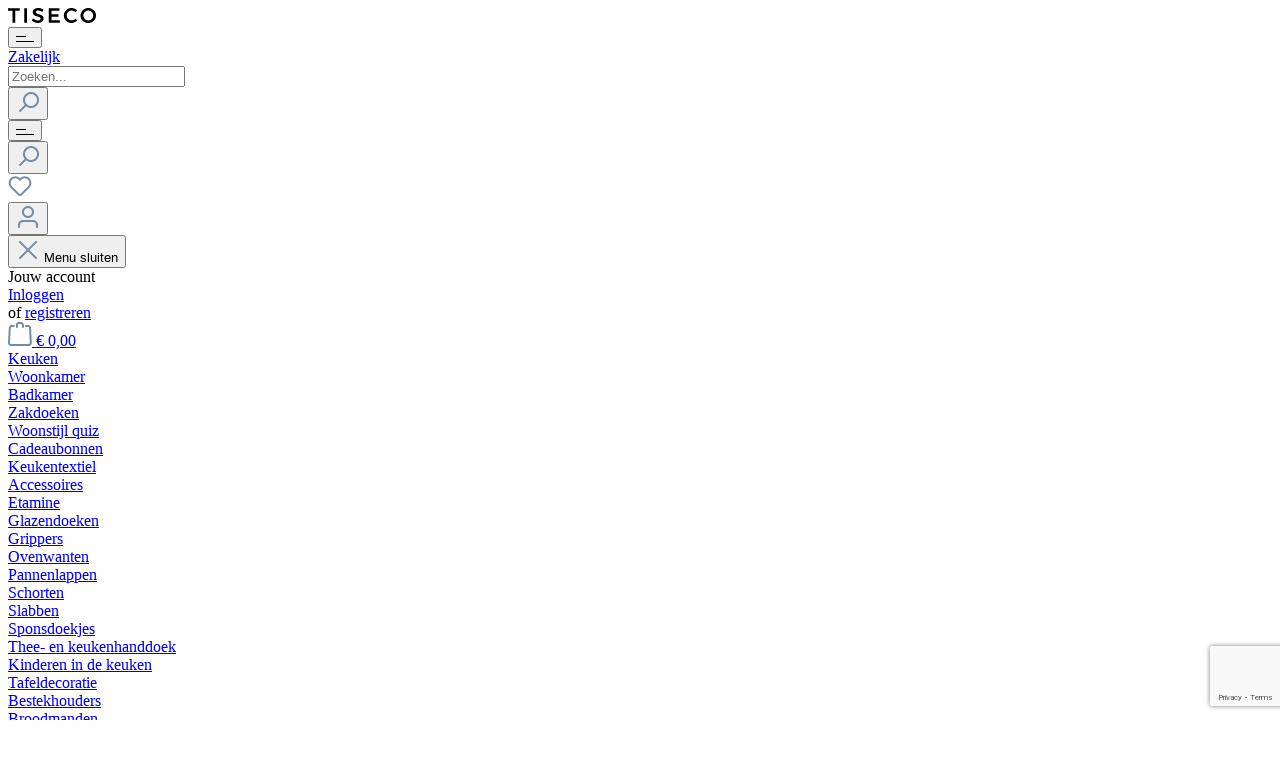

--- FILE ---
content_type: text/html; charset=UTF-8
request_url: https://www.tiseco.be/nl/kussen-gevuld-berber-45x45cm-diamond-3375diamond
body_size: 31835
content:

<!DOCTYPE html>

    <html lang="nl"
          itemscope="itemscope"
          itemtype="https://schema.org/WebPage">

                            
    <head>
                                        <meta charset="utf-8">
            
    <!-- WbmTagManagerAnalytics Head Snippet Start -->
        
        
            <script id="wbmTagMangerDefine" type="text/javascript">
            let gtmIsTrackingProductClicks = Boolean(1),
                gtmIsTrackingAddToWishlistClicks = Boolean(1),
                gtmContainerId = 'GTM-538M9XZ',
                hasSWConsentSupport = Boolean(Number(0));
            window.wbmScriptIsSet = false;
            window.dataLayer = window.dataLayer || [];
            window.dataLayer.push({"event":"user","id":null});
        </script>
        <script id="wbmTagMangerDataLayer" type="text/javascript">
            window.dataLayer.push({ ecommerce: null });
            window.dataLayer.push({"google_tag_params":{"ecomm_prodid":"3375DIAMOND","ecomm_storeview":"","ecomm_pagetype":"product"}});

            
            var onEventDataLayer = JSON.parse('{"event":"view_item","ecommerce":{"value":19.75,"items":[{"item_category":"Sierkussens","price":19.75,"item_brand":"TISECO HOME STUDIO","item_id":"3375DIAMOND","item_name":"Kussen (gevuld) BERBER, 45x45cm, Diamond","item_variant":"Diamond"}],"currency":"EUR"}}');
                    </script>    

                    <script id="wbmTagManger" type="text/javascript">
            function getCookie(name) {
                var cookieMatch = document.cookie.match(name + '=(.*?)(;|$)');
                return cookieMatch && decodeURI(cookieMatch[1]);
            }

            var gtmCookieSet = getCookie('wbm-tagmanager-enabled');
            
            var googleTag = function(w,d,s,l,i){w[l]=w[l]||[];w[l].push({'gtm.start':new Date().getTime(),event:'gtm.js'});var f=d.getElementsByTagName(s)[0],j=d.createElement(s),dl=l!='dataLayer'?'&l='+l:'';j.async=true;j.src='https://www.googletagmanager.com/gtm.js?id='+i+dl+'';f.parentNode.insertBefore(j,f);};
            

            if (hasSWConsentSupport && gtmCookieSet === null) {
                window.wbmGoogleTagmanagerId = gtmContainerId;
                window.wbmScriptIsSet = false;
                window.googleTag = googleTag;
            } else {
                window.wbmScriptIsSet = true;
                googleTag(window, document, 'script', 'dataLayer', gtmContainerId);
                googleTag = null;
            }
        </script><!-- WbmTagManagerAnalytics Head Snippet End -->    
                            <meta name="viewport"
                      content="width=device-width, initial-scale=1, shrink-to-fit=no">
            
                                <meta name="author"
                      content="">
                <meta name="robots"
                      content="index,follow">
                <meta name="revisit-after"
                      content="15 days">
                <meta name="keywords"
                      content="">
                <meta name="description"
                      content="Gevuld Berber kussen 45x45 cm met Diamond dessin. Productpagina met maat, materiaal en verzorgingsinformatie. Bekijk en bestel bij Tiseco.">
            
    <meta name="organization.name"
          content="Tiseco"/>
    <meta name="organization.address"
          content="Huttegem 28570 Anzegem"/>
    <meta name="organization.email"
          content="support@tiseco.be"/>

                    <meta property="og:type"
          content="product">
    <meta property="og:site_name"
          content="Tiseco">
    <meta property="og:url"
          content="https://www.tiseco.be/nl/kussen-gevuld-berber-45x45cm-diamond-3375diamond">
    <meta property="og:title"
          content="Kussen Berber 45x45 cm – Diamond">

    <meta property="og:description"
          content="Gevuld Berber kussen 45x45 cm met Diamond dessin. Productpagina met maat, materiaal en verzorgingsinformatie. Bekijk en bestel bij Tiseco.">
    <meta property="og:image"
          content="https://www.tiseco.be/media/ab/c0/7f/1656054138/f7f0c148bf934a20ab17a0cd729895b28252Fd252F6252F4252F8d64b3fb289729d9642ec68645e8c39b795af967_3375DIAMOND.jpg">

            <meta property="product:brand"
              content="TISECO HOME STUDIO">
    
            <meta property="product:price:amount"
          content="19.75">
    <meta property="product:price:currency"
          content="EUR">
    <meta property="product:product_link"
          content="https://www.tiseco.be/nl/kussen-gevuld-berber-45x45cm-diamond-3375diamond">

    <meta name="twitter:card"
          content="product">
    <meta name="twitter:site"
          content="Tiseco">
    <meta name="twitter:title"
          content="Kussen Berber 45x45 cm – Diamond">
    <meta name="twitter:description"
          content="Gevuld Berber kussen 45x45 cm met Diamond dessin. Productpagina met maat, materiaal en verzorgingsinformatie. Bekijk en bestel bij Tiseco.">
    <meta name="twitter:image"
          content="https://www.tiseco.be/media/ab/c0/7f/1656054138/f7f0c148bf934a20ab17a0cd729895b28252Fd252F6252F4252F8d64b3fb289729d9642ec68645e8c39b795af967_3375DIAMOND.jpg">


    

                                <meta itemprop="copyrightHolder"
                      content="Tiseco">
                <meta itemprop="copyrightYear"
                      content="">
                <meta itemprop="isFamilyFriendly"
                      content="true">
                <meta itemprop="image"
                      content="https://www.tiseco.be/media/c0/49/47/1649938505/tiseco.svg">
            

    
                                        <link rel="alternate" hreflang="x-default" href="https://www.tiseco.be/nl/kussen-gevuld-berber-45x45cm-diamond-3375diamond" />
                                                <link rel="alternate" hreflang="nl" href="https://www.tiseco.be/nl/kussen-gevuld-berber-45x45cm-diamond-3375diamond" />
                                                <link rel="alternate" hreflang="fr" href="https://www.tiseco.be/fr/coussin-rempli-berber-45x45cm-diamond-3375diamond" />
                                                <link rel="alternate" hreflang="en" href="https://www.tiseco.be/en/cushion-filled-berber-45x45cm-diamond-3375diamond" />
            
                    <link rel="shortcut icon"
                  href="https://www.tiseco.be/media/8c/b2/9a/1651670070/android-chrome-512x512.png">
        
                            
            
    
    <link rel="canonical" href="https://www.tiseco.be/nl/kussen-gevuld-berber-45x45cm-diamond-3375diamond">

                    <title itemprop="name">Kussen Berber 45x45 cm – Diamond</title>
        
                <link rel="stylesheet" href="https://cdn.jsdelivr.net/npm/glightbox/dist/css/glightbox.min.css" />
                                                                    <link rel="stylesheet"
                      href="https://www.tiseco.be/theme/563b5c887c12a2ce8f8eda3872377f29/css/all.css?1765279117">
                                    

    
                                <script>
        window.features = {"V6_5_0_0":true,"v6.5.0.0":true,"V6_6_0_0":false,"v6.6.0.0":false,"V6_7_0_0":false,"v6.7.0.0":false,"VUE3":false,"vue3":false,"MEDIA_PATH":false,"media.path":false,"ES_MULTILINGUAL_INDEX":false,"es.multilingual.index":false,"STOCK_HANDLING":false,"stock.handling":false,"ASYNC_THEME_COMPILATION":false,"async.theme.compilation":false};
    </script>
        
    

    <script>
        const cookieArr = document.cookie.split(";");
        const includedScript = document.getElementById('mcjs');

        cookieArr.forEach(cookie => {
            if (cookie.includes('jett-mc-ecom-js-snippet=1') && includedScript === null) {

                const connectedSiteEmbedUrls = JSON.parse('[]');

                if (connectedSiteEmbedUrls.length === 0) {
                    return;
                }

                connectedSiteEmbedUrls.forEach((url, index) => {
                    let scriptTag = document.createElement('script');
                    scriptTag.setAttribute('type', 'text/javascript');
                    scriptTag.setAttribute('id', 'mcjs' + index);
                    scriptTag.setAttribute('src', url);
                    document.head.appendChild(scriptTag);
                });
            }
        })
    </script>

                                                

    <!-- Shopware Analytics -->
    <script>
        window.shopwareAnalytics = {
            trackingId: '',
            merchantConsent: true,
            debug: false,
            storefrontController: 'Product',
            storefrontAction: 'index',
            storefrontRoute: 'frontend.detail.page',
            storefrontCmsPageType:  null ,
        };
    </script>
    <!-- End Shopware Analytics -->
        
                            
            <script type="text/javascript" src='https://www.google.com/recaptcha/api.js?render=6LdeqQErAAAAAExG4DvlBTHxJz5l4tkztf4f-szj' defer></script>
        <script>
                                        window.googleReCaptchaV3Active = true;
                    </script>
            
                    

                                                                                        
                                                                                                        
                                                                                                        
                                                                                                        
                                                                                                        
                                                                                                        
                                                                                                        
                                                                                                        
                                                                                                        
                                                                                                        
                                                                                                        
                                                                                                        
                                                                                                        
                                                                                                        
                                                                                                        
                                                                                                        
                                                                                                        
                                                                                                                                                        
                                                                                                        
                                                                                                        
                                                                                                        
                                                                                                        
                                                                                                        
                                                                                                        
                                                                                                        
                                                                                                                                                        
                                                                                                        
                                                                                                        
                                                                                                        
                                                                                                        
                                                                                    
                                    <script>
                    window.useDefaultCookieConsent = true;
                </script>
                    
                                        <script>
                window.activeNavigationId = '15b1ab94675d45c08301e1df677aa02b';
                window.router = {
                    'frontend.cart.offcanvas': '/nl/checkout/offcanvas',
                    'frontend.cookie.offcanvas': '/nl/cookie/offcanvas',
                    'frontend.checkout.finish.page': '/nl/checkout/finish',
                    'frontend.checkout.info': '/nl/widgets/checkout/info',
                    'frontend.menu.offcanvas': '/nl/widgets/menu/offcanvas',
                    'frontend.cms.page': '/nl/widgets/cms',
                    'frontend.cms.navigation.page': '/nl/widgets/cms/navigation',
                    'frontend.account.addressbook': '/nl/widgets/account/address-book',
                    'frontend.country.country-data': '/nl/country/country-state-data',
                    'frontend.app-system.generate-token': '/nl/app-system/Placeholder/generate-token',
                    };
                window.salesChannelId = '84aaa67ae80b440d97da6e5f893e8a91';
            </script>
        

    <script>
        window.router['frontend.shopware_analytics.customer.data'] = '/nl/storefront/script/shopware-analytics-customer'
    </script>


    <script>
        window.router['frontend.checkout.cart.json'] = '/nl/checkout/cart.json';
    </script>

                                <script>
                
                window.breakpoints = {"xs":0,"sm":576,"md":768,"lg":992,"xl":1200};
            </script>
        
                                    <script>
                    window.customerLoggedInState = 0;

                    window.wishlistEnabled = 1;
                </script>
                    
                        
        
                                                    <script type="text/javascript" src="https://www.tiseco.be/theme/563b5c887c12a2ce8f8eda3872377f29/js/all.js?1765279117" defer></script>
                                    

    
        
        
        
        
    
        
    <script>
        window.mollie_javascript_use_shopware = '0'
    </script>

    

    </head>

    <body class="is-ctl-product is-act-index">

                                    <noscript>
                <iframe src="https://www.googletagmanager.com/ns.html?id=GTM-538M9XZ"
                        height="0" width="0" style="display:none;visibility:hidden"></iframe>
            </noscript>
                                                                                                        
                                                                                                        
                                                                                                        
                                                                                                        
                                                                                                        
                                                                                                        
                                                                                                        
                                                                                                        
                                                                                                        
                                                                                                        
                                                                                                        
                                                                                                        
                                                                                                        
                                                                                                        
                                                                                                        
                                                                                                        
                                                                                                        
                                                                                                                                                        
                                                                                                        
                                                                                                        
                                                                                                        
                                                                                                        
                                                                                                        
                                                                                                        
                                                                                                        
                                                                                                                                                        
                                                                                                        
                                                                                                        
                                                                                                        
                                                                                                        
                                                                                    
                <noscript class="noscript-main">
                
    <div role="alert"
         class="alert alert-info alert-has-icon">
                                                                        
                                                    <span class="icon icon-info">
                        <svg xmlns="http://www.w3.org/2000/svg" xmlns:xlink="http://www.w3.org/1999/xlink" width="24" height="24" viewBox="0 0 24 24"><defs><path d="M12 7c.5523 0 1 .4477 1 1s-.4477 1-1 1-1-.4477-1-1 .4477-1 1-1zm1 9c0 .5523-.4477 1-1 1s-1-.4477-1-1v-5c0-.5523.4477-1 1-1s1 .4477 1 1v5zm11-4c0 6.6274-5.3726 12-12 12S0 18.6274 0 12 5.3726 0 12 0s12 5.3726 12 12zM12 2C6.4772 2 2 6.4772 2 12s4.4772 10 10 10 10-4.4772 10-10S17.5228 2 12 2z" id="icons-default-info" /></defs><use xlink:href="#icons-default-info" fill="#758CA3" fill-rule="evenodd" /></svg>
        </span>                                                    
                                    
                    <div class="alert-content-container">
                                                    
                                    <div class="alert-content">
                                                    Om alle functies van onze shop te kunnen gebruiken, adviseren wij u om Javascript in uw browser in te schakelen.
                                            </div>
                
                                                                </div>
            </div>
            </noscript>
        


                        
                <header class="header-main">
                                    <div class="container">
                            
            <div class="row align-items-center header-row">
                            <div class="col-12 col-lg-auto header-logo-col">
                        <div class="header-logo-main">
                    <a class="header-logo-main-link"
               href="/nl/"
               title="Naar de startpagina">
                                    <picture class="header-logo-picture">
                                                                                
                                                                            
                                                                                    <img src="https://www.tiseco.be/media/c0/49/47/1649938505/tiseco.svg"
                                     alt="Naar de startpagina"
                                     class="img-fluid header-logo-main-img">
                                                                        </picture>
                            </a>
            </div>
                </div>
            
                            <div class="col-12 order-2 col-sm order-sm-1 header-search-col">
                    <div class="row">
                        <div class="col-sm-auto d-none d-sm-block d-lg-none">
                                                            <div class="nav-main-toggle">
                                                                            <button
                                            class="btn nav-main-toggle-btn header-actions-btn"
                                            type="button"
                                                                                                                                        data-offcanvas-menu="true"
                                                                                        aria-label="Menu"
                                        >
                                                <span class="icon icon-stack">
                        <svg xmlns="http://www.w3.org/2000/svg" width="18" height="6" viewBox="0 0 18 6">
  <g id="Group_681" data-name="Group 681" transform="translate(-20 -24.5)">
    <line id="Line_15" data-name="Line 15" x2="18" transform="translate(20 30)" fill="none" stroke="#000" stroke-width="1"/>
    <line id="Line_16" data-name="Line 16" x2="10" transform="translate(20 25)" fill="none" stroke="#000" stroke-width="1"/>
  </g>
</svg>

        </span>                                        </button>
                                                                    </div>
                                                    </div>
                        <div class="col">
                            
    <div class="header-business">
        <a href="/nl/account/login"
           class="btn btn-secondary">Zakelijk</a>
    </div>

        <div class="collapse"
         id="searchCollapse">
        <div class="header-search">
                            <form action="/nl/search"
                      method="get"
                                                                      data-search-form="true"
                                            data-search-widget-options='{&quot;searchWidgetMinChars&quot;:2}'
                      data-url="/nl/suggest?search="
                      class="header-search-form">
                                            <div class="input-group">
                                                            <input type="search"
                                       name="search"
                                       class="form-control header-search-input"
                                       autocomplete="off"
                                       autocapitalize="off"
                                       placeholder="Zoeken..."
                                       aria-label="Zoeken..."
                                       value=""
                                >
                            
                                <div class="input-group-append">
                                        <button type="submit"
                                        class="btn header-search-btn"
                                        aria-label="Zoeken">
                                    <span class="header-search-icon">
                                        <span class="icon icon-search">
                        <svg xmlns="http://www.w3.org/2000/svg" xmlns:xlink="http://www.w3.org/1999/xlink" width="24" height="24" viewBox="0 0 24 24"><defs><path d="M10.0944 16.3199 4.707 21.707c-.3905.3905-1.0237.3905-1.4142 0-.3905-.3905-.3905-1.0237 0-1.4142L8.68 14.9056C7.6271 13.551 7 11.8487 7 10c0-4.4183 3.5817-8 8-8s8 3.5817 8 8-3.5817 8-8 8c-1.8487 0-3.551-.627-4.9056-1.6801zM15 16c3.3137 0 6-2.6863 6-6s-2.6863-6-6-6-6 2.6863-6 6 2.6863 6 6 6z" id="icons-default-search" /></defs><use xlink:href="#icons-default-search" fill="#758CA3" fill-rule="evenodd" /></svg>
        </span>                                    </span>
                                </button>
                            
    </div>
                        </div>
                                    </form>
                    </div>
    </div>

                        </div>
                    </div>
                </div>
            
                            <div class="col-12 order-1 col-sm-auto order-sm-2 header-actions-col">
                    <div class="row g-0">
                                                    <div class="col d-sm-none">
                                <div class="menu-button">
                                                                            <button
                                            class="btn nav-main-toggle-btn header-actions-btn"
                                            type="button"
                                                                                                                                        data-offcanvas-menu="true"
                                                                                        aria-label="Menu"
                                        >
                                                <span class="icon icon-stack">
                        <svg xmlns="http://www.w3.org/2000/svg" width="18" height="6" viewBox="0 0 18 6">
  <g id="Group_681" data-name="Group 681" transform="translate(-20 -24.5)">
    <line id="Line_15" data-name="Line 15" x2="18" transform="translate(20 30)" fill="none" stroke="#000" stroke-width="1"/>
    <line id="Line_16" data-name="Line 16" x2="10" transform="translate(20 25)" fill="none" stroke="#000" stroke-width="1"/>
  </g>
</svg>

        </span>                                        </button>
                                                                    </div>
                            </div>
                        
                                                    <div class="col-auto d-sm-none">
                                <div class="search-toggle">
                                    <button class="btn header-actions-btn search-toggle-btn js-search-toggle-btn collapsed"
                                            type="button"
                                            data-bs-toggle="collapse"
                                            data-bs-target="#searchCollapse"
                                            aria-expanded="false"
                                            aria-controls="searchCollapse"
                                            aria-label="Zoeken">
                                        <span class="icon icon-search">
                        <svg xmlns="http://www.w3.org/2000/svg" xmlns:xlink="http://www.w3.org/1999/xlink" width="24" height="24" viewBox="0 0 24 24"><use xlink:href="#icons-default-search" fill="#758CA3" fill-rule="evenodd" /></svg>
        </span>                                    </button>
                                </div>
                            </div>
                        
                                                                                    <div class="col-auto">
                                    <div class="header-wishlist">
                                        <a class="btn header-wishlist-btn header-actions-btn"
                                           href="/nl/wishlist"
                                           title="Verlanglijst"
                                           aria-label="Verlanglijst">
                                                
            <span class="header-wishlist-icon">
            <span class="icon icon-heart">
                        <svg xmlns="http://www.w3.org/2000/svg" xmlns:xlink="http://www.w3.org/1999/xlink" width="24" height="24" viewBox="0 0 24 24"><defs><path d="M20.0139 12.2998c1.8224-1.8224 1.8224-4.7772 0-6.5996-1.8225-1.8225-4.7772-1.8225-6.5997 0L12 7.1144l-1.4142-1.4142c-1.8225-1.8225-4.7772-1.8225-6.5997 0-1.8224 1.8224-1.8224 4.7772 0 6.5996l7.519 7.519a.7.7 0 0 0 .9899 0l7.5189-7.519zm1.4142 1.4142-7.519 7.519c-1.0543 1.0544-2.7639 1.0544-3.8183 0L2.572 13.714c-2.6035-2.6035-2.6035-6.8245 0-9.428 2.6035-2.6035 6.8246-2.6035 9.4281 0 2.6035-2.6035 6.8246-2.6035 9.428 0 2.6036 2.6035 2.6036 6.8245 0 9.428z" id="icons-default-heart" /></defs><use xlink:href="#icons-default-heart" fill="#758CA3" fill-rule="evenodd" /></svg>
        </span>        </span>
    
    
    
    <span class="badge bg-primary header-wishlist-badge"
          id="wishlist-basket"
          data-wishlist-storage="true"
          data-wishlist-storage-options="{&quot;listPath&quot;:&quot;/nl/wishlist/list&quot;,&quot;mergePath&quot;:&quot;/nl/wishlist/merge&quot;,&quot;pageletPath&quot;:&quot;/nl/wishlist/merge/pagelet&quot;}"
          data-wishlist-widget="true"
          data-wishlist-widget-options="{&quot;showCounter&quot;:true}"
    ></span>
                                        </a>
                                    </div>
                                </div>
                                                    
                                                    <div class="col-auto">
                                <div class="account-menu">
                                        <div class="dropdown">
                    <button class="btn account-menu-btn header-actions-btn"
                    type="button"
                    id="accountWidget"
                                                                data-offcanvas-account-menu="true"
                                        data-bs-toggle="dropdown"
                    aria-haspopup="true"
                    aria-expanded="false"
                    aria-label="Jouw account"
                    title="Jouw account">
                <span class="icon icon-avatar">
                        <svg xmlns="http://www.w3.org/2000/svg" xmlns:xlink="http://www.w3.org/1999/xlink" width="24" height="24" viewBox="0 0 24 24"><defs><path d="M12 3C9.7909 3 8 4.7909 8 7c0 2.2091 1.7909 4 4 4 2.2091 0 4-1.7909 4-4 0-2.2091-1.7909-4-4-4zm0-2c3.3137 0 6 2.6863 6 6s-2.6863 6-6 6-6-2.6863-6-6 2.6863-6 6-6zM4 22.099c0 .5523-.4477 1-1 1s-1-.4477-1-1V20c0-2.7614 2.2386-5 5-5h10.0007c2.7614 0 5 2.2386 5 5v2.099c0 .5523-.4477 1-1 1s-1-.4477-1-1V20c0-1.6569-1.3431-3-3-3H7c-1.6569 0-3 1.3431-3 3v2.099z" id="icons-default-avatar" /></defs><use xlink:href="#icons-default-avatar" fill="#758CA3" fill-rule="evenodd" /></svg>
        </span>            </button>
        
                    <div class="dropdown-menu dropdown-menu-end account-menu-dropdown js-account-menu-dropdown"
                 aria-labelledby="accountWidget">
                

        
            <div class="offcanvas-header">
                            <button class="btn btn-light offcanvas-close js-offcanvas-close">
                                            <span class="icon icon-x icon-sm">
                        <svg xmlns="http://www.w3.org/2000/svg" xmlns:xlink="http://www.w3.org/1999/xlink" width="24" height="24" viewBox="0 0 24 24"><defs><path d="m10.5858 12-7.293-7.2929c-.3904-.3905-.3904-1.0237 0-1.4142.3906-.3905 1.0238-.3905 1.4143 0L12 10.5858l7.2929-7.293c.3905-.3904 1.0237-.3904 1.4142 0 .3905.3906.3905 1.0238 0 1.4143L13.4142 12l7.293 7.2929c.3904.3905.3904 1.0237 0 1.4142-.3906.3905-1.0238.3905-1.4143 0L12 13.4142l-7.2929 7.293c-.3905.3904-1.0237.3904-1.4142 0-.3905-.3906-.3905-1.0238 0-1.4143L10.5858 12z" id="icons-default-x" /></defs><use xlink:href="#icons-default-x" fill="#758CA3" fill-rule="evenodd" /></svg>
        </span>                    
                                            Menu sluiten
                                    </button>
                    </div>
    
            <div class="offcanvas-body">
                <div class="account-menu">
                                    <div class="dropdown-header account-menu-header">
                    Jouw account
                </div>
                    
                                    <div class="account-menu-login">
                                            <a href="/nl/account/login"
                           title="Inloggen"
                           class="btn btn-primary account-menu-login-button">
                            Inloggen
                        </a>
                    
                                            <div class="account-menu-register">
                            of <a href="/nl/account/login"
                                                                            title="registreren">registreren</a>
                        </div>
                                    </div>
                    
                    <div class="account-menu-links">
                    <div class="header-account-menu">
        <div class="card account-menu-inner">
                                        
                                                    <div class="list-group list-group-flush account-aside-list-group">
                                
                        
            
                    
    


    

                
                    </div>
                            

    
                                                </div>
    </div>
            </div>
            </div>
        </div>
                </div>
            </div>
                                </div>
                            </div>
                        
                                                    <div class="col-auto">
                                <div
                                    class="header-cart"
                                                                                                                data-offcanvas-cart="true"
                                                                    >
                                    <a class="btn header-cart-btn header-actions-btn"
                                       href="/nl/checkout/cart"
                                       data-cart-widget="true"
                                       title="Winkelmandje"
                                       aria-label="Winkelmandje">
                                            <span class="header-cart-icon">
        <span class="icon icon-bag">
                        <svg xmlns="http://www.w3.org/2000/svg" xmlns:xlink="http://www.w3.org/1999/xlink" width="24" height="24" viewBox="0 0 24 24"><defs><path d="M5.892 3c.5523 0 1 .4477 1 1s-.4477 1-1 1H3.7895a1 1 0 0 0-.9986.9475l-.7895 15c-.029.5515.3946 1.0221.9987 1.0525h17.8102c.5523 0 1-.4477.9986-1.0525l-.7895-15A1 1 0 0 0 20.0208 5H17.892c-.5523 0-1-.4477-1-1s.4477-1 1-1h2.1288c1.5956 0 2.912 1.249 2.9959 2.8423l.7894 15c.0035.0788.0035.0788.0042.1577 0 1.6569-1.3432 3-3 3H3c-.079-.0007-.079-.0007-.1577-.0041-1.6546-.0871-2.9253-1.499-2.8382-3.1536l.7895-15C.8775 4.249 2.1939 3 3.7895 3H5.892zm4 2c0 .5523-.4477 1-1 1s-1-.4477-1-1V3c0-1.6569 1.3432-3 3-3h2c1.6569 0 3 1.3431 3 3v2c0 .5523-.4477 1-1 1s-1-.4477-1-1V3c0-.5523-.4477-1-1-1h-2c-.5523 0-1 .4477-1 1v2z" id="icons-default-bag" /></defs><use xlink:href="#icons-default-bag" fill="#758CA3" fill-rule="evenodd" /></svg>
        </span>    </span>
        <span class="header-cart-total">
        € 0,00
    </span>
                                    </a>
                                </div>
                            </div>
                                            </div>
                </div>
                    </div>
                        </div>
                            </header>
        

                    <div class="nav-main">
                                        <div class="main-navigation"
         id="mainNavigation"
         data-flyout-menu="true">
                    <div class="container">
                                    <nav class="nav main-navigation-menu"
                        itemscope="itemscope"
                        itemtype="http://schema.org/SiteNavigationElement">
                        
                        
                                                        
                                                                                            
                                                                                                            <a class="nav-link main-navigation-link"
                                           href="https://www.tiseco.be/nl/keuken"
                                           itemprop="url"
                                           data-flyout-menu-trigger="e89ead3fbef84ed3a1336a92463a2749"                                                                                      title="Keuken">
                                            <div class="main-navigation-link-text">
                                                <span itemprop="name">Keuken</span>
                                            </div>
                                        </a>
                                                                                                                                                                
                                                                                                            <a class="nav-link main-navigation-link active"
                                           href="https://www.tiseco.be/nl/woonkamer"
                                           itemprop="url"
                                           data-flyout-menu-trigger="5f73fc59cfc14716bf743de0359e285c"                                                                                      title="Woonkamer">
                                            <div class="main-navigation-link-text">
                                                <span itemprop="name">Woonkamer</span>
                                            </div>
                                        </a>
                                                                                                                                                                
                                                                                                            <a class="nav-link main-navigation-link"
                                           href="https://www.tiseco.be/nl/badkamer"
                                           itemprop="url"
                                           data-flyout-menu-trigger="499bb10fa5244d07b576cd454c2937d7"                                                                                      title="Badkamer">
                                            <div class="main-navigation-link-text">
                                                <span itemprop="name">Badkamer</span>
                                            </div>
                                        </a>
                                                                                                                                                                
                                                                                                            <a class="nav-link main-navigation-link"
                                           href="https://www.tiseco.be/nl/zakdoeken"
                                           itemprop="url"
                                           data-flyout-menu-trigger="6d9c9a8309fa498db5980e9ea7a4cf3a"                                                                                      title="Zakdoeken">
                                            <div class="main-navigation-link-text">
                                                <span itemprop="name">Zakdoeken</span>
                                            </div>
                                        </a>
                                                                                                                                                                
                                                                                                            <a class="nav-link main-navigation-link"
                                           href="https://www.tiseco.be/nl/woonstijl-quiz"
                                           itemprop="url"
                                                                                                                                 title="Woonstijl quiz">
                                            <div class="main-navigation-link-text">
                                                <span itemprop="name">Woonstijl quiz</span>
                                            </div>
                                        </a>
                                                                                                                                                                
                                                                                                            <a class="nav-link main-navigation-link"
                                           href="https://www.tiseco.be/nl/cadeaubonnen"
                                           itemprop="url"
                                                                                                                                 title="Cadeaubonnen">
                                            <div class="main-navigation-link-text">
                                                <span itemprop="name">Cadeaubonnen</span>
                                            </div>
                                        </a>
                                                                                                                        
                                                                                                                                                                                                                                                                                                                    <div class="navigation-flyouts">
                                                                                                                                                                <div class="navigation-flyout"
                                             data-flyout-menu-id="e89ead3fbef84ed3a1336a92463a2749">
                                            <div class="container">
                                                                                                                
            <div class="row navigation-flyout-content">
                <div class="col-md-6">
        <div class="navigation-flyout-categories">
                                
                    
                
    <div class="row navigation-flyout-categories is-level-0">
                                            
                            <div class="col-3 navigation-flyout-col">
                                                                                                <a class="nav-item nav-link navigation-flyout-link is-level-0"
                               href="https://www.tiseco.be/nl/keuken/keukentextiel"
                               itemprop="url"
                                                              title="Keukentextiel">
                                <span itemprop="name">Keukentextiel</span>
                            </a>
                                            
                                                                                                                        
        
                
    <div class="navigation-flyout-categories is-level-1">
                                            
                            <div class="navigation-flyout-col">
                                                                                                <a class="nav-item nav-link navigation-flyout-link is-level-1"
                               href="https://www.tiseco.be/nl/keuken/keukentextiel/accessoires"
                               itemprop="url"
                                                              title="Accessoires">
                                <span itemprop="name">Accessoires</span>
                            </a>
                                            
                                                                                                                        
        
                
    <div class="navigation-flyout-categories is-level-2">
                    </div>
                                            
                                    </div>
                                                        
                            <div class="navigation-flyout-col">
                                                                                                <a class="nav-item nav-link navigation-flyout-link is-level-1"
                               href="https://www.tiseco.be/nl/keuken/keukentextiel/etamine"
                               itemprop="url"
                                                              title="Etamine">
                                <span itemprop="name">Etamine</span>
                            </a>
                                            
                                                                                                                        
        
                
    <div class="navigation-flyout-categories is-level-2">
                    </div>
                                            
                                    </div>
                                                        
                            <div class="navigation-flyout-col">
                                                                                                <a class="nav-item nav-link navigation-flyout-link is-level-1"
                               href="https://www.tiseco.be/nl/keuken/keukentextiel/glazendoeken"
                               itemprop="url"
                                                              title="Glazendoeken">
                                <span itemprop="name">Glazendoeken</span>
                            </a>
                                            
                                                                                                                        
        
                
    <div class="navigation-flyout-categories is-level-2">
                    </div>
                                            
                                    </div>
                                                        
                            <div class="navigation-flyout-col">
                                                                                                <a class="nav-item nav-link navigation-flyout-link is-level-1"
                               href="https://www.tiseco.be/nl/keuken/keukentextiel/grippers"
                               itemprop="url"
                                                              title="Grippers">
                                <span itemprop="name">Grippers</span>
                            </a>
                                            
                                                                                                                        
        
                
    <div class="navigation-flyout-categories is-level-2">
                    </div>
                                            
                                    </div>
                                                        
                            <div class="navigation-flyout-col">
                                                                                                <a class="nav-item nav-link navigation-flyout-link is-level-1"
                               href="https://www.tiseco.be/nl/keuken/keukentextiel/ovenwanten"
                               itemprop="url"
                                                              title="Ovenwanten">
                                <span itemprop="name">Ovenwanten</span>
                            </a>
                                            
                                                                                                                        
        
                
    <div class="navigation-flyout-categories is-level-2">
                    </div>
                                            
                                    </div>
                                                        
                            <div class="navigation-flyout-col">
                                                                                                <a class="nav-item nav-link navigation-flyout-link is-level-1"
                               href="https://www.tiseco.be/nl/keuken/keukentextiel/pannenlappen"
                               itemprop="url"
                                                              title="Pannenlappen">
                                <span itemprop="name">Pannenlappen</span>
                            </a>
                                            
                                                                                                                        
        
                
    <div class="navigation-flyout-categories is-level-2">
                    </div>
                                            
                                    </div>
                                                        
                            <div class="navigation-flyout-col">
                                                                                                <a class="nav-item nav-link navigation-flyout-link is-level-1"
                               href="https://www.tiseco.be/nl/keuken/keukentextiel/schorten"
                               itemprop="url"
                                                              title="Schorten">
                                <span itemprop="name">Schorten</span>
                            </a>
                                            
                                                                                                                        
        
                
    <div class="navigation-flyout-categories is-level-2">
                    </div>
                                            
                                    </div>
                                                        
                            <div class="navigation-flyout-col">
                                                                                                <a class="nav-item nav-link navigation-flyout-link is-level-1"
                               href="https://www.tiseco.be/nl/keuken/keukentextiel/slabben"
                               itemprop="url"
                                                              title="Slabben">
                                <span itemprop="name">Slabben</span>
                            </a>
                                            
                                                                                                                        
        
                
    <div class="navigation-flyout-categories is-level-2">
                    </div>
                                            
                                    </div>
                                                        
                            <div class="navigation-flyout-col">
                                                                                                <a class="nav-item nav-link navigation-flyout-link is-level-1"
                               href="https://www.tiseco.be/nl/keuken/keukentextiel/sponsdoekjes"
                               itemprop="url"
                                                              title="Sponsdoekjes">
                                <span itemprop="name">Sponsdoekjes</span>
                            </a>
                                            
                                                                                                                        
        
                
    <div class="navigation-flyout-categories is-level-2">
                    </div>
                                            
                                    </div>
                                                        
                            <div class="navigation-flyout-col">
                                                                                                <a class="nav-item nav-link navigation-flyout-link is-level-1"
                               href="https://www.tiseco.be/nl/keuken/keukentextiel/thee-en-keukenhanddoek"
                               itemprop="url"
                                                              title="Thee- en keukenhanddoek">
                                <span itemprop="name">Thee- en keukenhanddoek</span>
                            </a>
                                            
                                                                                                                        
        
                
    <div class="navigation-flyout-categories is-level-2">
                    </div>
                                            
                                    </div>
                                                        
                            <div class="navigation-flyout-col">
                                                                                                <a class="nav-item nav-link navigation-flyout-link is-level-1"
                               href="https://www.tiseco.be/nl/keuken/keukentextiel/kinderen-in-de-keuken"
                               itemprop="url"
                                                              title="Kinderen in de keuken">
                                <span itemprop="name">Kinderen in de keuken</span>
                            </a>
                                            
                                                                                                                        
        
                
    <div class="navigation-flyout-categories is-level-2">
                    </div>
                                            
                                    </div>
                                </div>
                                            
                                    </div>
                                                        
                            <div class="col-3 navigation-flyout-col">
                                                                                                <a class="nav-item nav-link navigation-flyout-link is-level-0"
                               href="https://www.tiseco.be/nl/keuken/tafeldecoratie"
                               itemprop="url"
                                                              title="Tafeldecoratie">
                                <span itemprop="name">Tafeldecoratie</span>
                            </a>
                                            
                                                                                                                        
        
                
    <div class="navigation-flyout-categories is-level-1">
                                            
                            <div class="navigation-flyout-col">
                                                                                                <a class="nav-item nav-link navigation-flyout-link is-level-1"
                               href="https://www.tiseco.be/nl/keuken/tafeldecoratie/bestekhouders"
                               itemprop="url"
                                                              title="Bestekhouders">
                                <span itemprop="name">Bestekhouders</span>
                            </a>
                                            
                                                                                                                        
        
                
    <div class="navigation-flyout-categories is-level-2">
                    </div>
                                            
                                    </div>
                                                        
                            <div class="navigation-flyout-col">
                                                                                                <a class="nav-item nav-link navigation-flyout-link is-level-1"
                               href="https://www.tiseco.be/nl/keuken/tafeldecoratie/broodmanden"
                               itemprop="url"
                                                              title="Broodmanden">
                                <span itemprop="name">Broodmanden</span>
                            </a>
                                            
                                                                                                                        
        
                
    <div class="navigation-flyout-categories is-level-2">
                    </div>
                                            
                                    </div>
                                                        
                            <div class="navigation-flyout-col">
                                                                                                <a class="nav-item nav-link navigation-flyout-link is-level-1"
                               href="https://www.tiseco.be/nl/keuken/tafeldecoratie/dienbladen"
                               itemprop="url"
                                                              title="Dienbladen">
                                <span itemprop="name">Dienbladen</span>
                            </a>
                                            
                                                                                                                        
        
                
    <div class="navigation-flyout-categories is-level-2">
                    </div>
                                            
                                    </div>
                                                        
                            <div class="navigation-flyout-col">
                                                                                                <a class="nav-item nav-link navigation-flyout-link is-level-1"
                               href="https://www.tiseco.be/nl/keuken/tafeldecoratie/glasonderzetters"
                               itemprop="url"
                                                              title="Glasonderzetters">
                                <span itemprop="name">Glasonderzetters</span>
                            </a>
                                            
                                                                                                                        
        
                
    <div class="navigation-flyout-categories is-level-2">
                    </div>
                                            
                                    </div>
                                                        
                            <div class="navigation-flyout-col">
                                                                                                <a class="nav-item nav-link navigation-flyout-link is-level-1"
                               href="https://www.tiseco.be/nl/keuken/tafeldecoratie/placemats"
                               itemprop="url"
                                                              title="Placemats">
                                <span itemprop="name">Placemats</span>
                            </a>
                                            
                                                                                                                        
        
                
    <div class="navigation-flyout-categories is-level-2">
                    </div>
                                            
                                    </div>
                                                        
                            <div class="navigation-flyout-col">
                                                                                                <a class="nav-item nav-link navigation-flyout-link is-level-1"
                               href="https://www.tiseco.be/nl/keuken/tafeldecoratie/potonderzetter"
                               itemprop="url"
                                                              title="Potonderzetter">
                                <span itemprop="name">Potonderzetter</span>
                            </a>
                                            
                                                                                                                        
        
                
    <div class="navigation-flyout-categories is-level-2">
                    </div>
                                            
                                    </div>
                                                        
                            <div class="navigation-flyout-col">
                                                                                                <a class="nav-item nav-link navigation-flyout-link is-level-1"
                               href="https://www.tiseco.be/nl/keuken/tafeldecoratie/servethouder"
                               itemprop="url"
                                                              title="Servethouder">
                                <span itemprop="name">Servethouder</span>
                            </a>
                                            
                                                                                                                        
        
                
    <div class="navigation-flyout-categories is-level-2">
                    </div>
                                            
                                    </div>
                                                        
                            <div class="navigation-flyout-col">
                                                                                                <a class="nav-item nav-link navigation-flyout-link is-level-1"
                               href="https://www.tiseco.be/nl/keuken/tafeldecoratie/servetten"
                               itemprop="url"
                                                              title="Servetten">
                                <span itemprop="name">Servetten</span>
                            </a>
                                            
                                                                                                                        
        
                
    <div class="navigation-flyout-categories is-level-2">
                    </div>
                                            
                                    </div>
                                                        
                            <div class="navigation-flyout-col">
                                                                                                <a class="nav-item nav-link navigation-flyout-link is-level-1"
                               href="https://www.tiseco.be/nl/keuken/tafeldecoratie/servetringen"
                               itemprop="url"
                                                              title="Servetringen">
                                <span itemprop="name">Servetringen</span>
                            </a>
                                            
                                                                                                                        
        
                
    <div class="navigation-flyout-categories is-level-2">
                    </div>
                                            
                                    </div>
                                                        
                            <div class="navigation-flyout-col">
                                                                                                <a class="nav-item nav-link navigation-flyout-link is-level-1"
                               href="https://www.tiseco.be/nl/keuken/tafeldecoratie/tafelkleden"
                               itemprop="url"
                                                              title="Tafelkleden">
                                <span itemprop="name">Tafelkleden</span>
                            </a>
                                            
                                                                                                                        
        
                
    <div class="navigation-flyout-categories is-level-2">
                    </div>
                                            
                                    </div>
                                                        
                            <div class="navigation-flyout-col">
                                                                                                <a class="nav-item nav-link navigation-flyout-link is-level-1"
                               href="https://www.tiseco.be/nl/keuken/tafeldecoratie/tafellopers"
                               itemprop="url"
                                                              title="Tafellopers">
                                <span itemprop="name">Tafellopers</span>
                            </a>
                                            
                                                                                                                        
        
                
    <div class="navigation-flyout-categories is-level-2">
                    </div>
                                            
                                    </div>
                                </div>
                                            
                                    </div>
                                                        
                            <div class="col-3 navigation-flyout-col">
                                                                                                <a class="nav-item nav-link navigation-flyout-link is-level-0"
                               href="https://www.tiseco.be/nl/keuken/schoonmaak"
                               itemprop="url"
                                                              title="Schoonmaak">
                                <span itemprop="name">Schoonmaak</span>
                            </a>
                                            
                                                                                                                        
        
                
    <div class="navigation-flyout-categories is-level-1">
                                            
                            <div class="navigation-flyout-col">
                                                                                                <a class="nav-item nav-link navigation-flyout-link is-level-1"
                               href="https://www.tiseco.be/nl/keuken/schoonmaak/schoonmaakdoeken"
                               itemprop="url"
                                                              title="Schoonmaakdoeken">
                                <span itemprop="name">Schoonmaakdoeken</span>
                            </a>
                                            
                                                                                                                        
        
                
    <div class="navigation-flyout-categories is-level-2">
                    </div>
                                            
                                    </div>
                                                        
                            <div class="navigation-flyout-col">
                                                                                                <a class="nav-item nav-link navigation-flyout-link is-level-1"
                               href="https://www.tiseco.be/nl/keuken/schoonmaak/afwas-droogmatten"
                               itemprop="url"
                                                              title="Afwas droogmatten">
                                <span itemprop="name">Afwas droogmatten</span>
                            </a>
                                            
                                                                                                                        
        
                
    <div class="navigation-flyout-categories is-level-2">
                    </div>
                                            
                                    </div>
                                                        
                            <div class="navigation-flyout-col">
                                                                                                <a class="nav-item nav-link navigation-flyout-link is-level-1"
                               href="https://www.tiseco.be/nl/keuken/schoonmaak/vaatdoeken"
                               itemprop="url"
                                                              title="Vaatdoeken">
                                <span itemprop="name">Vaatdoeken</span>
                            </a>
                                            
                                                                                                                        
        
                
    <div class="navigation-flyout-categories is-level-2">
                    </div>
                                            
                                    </div>
                                                        
                            <div class="navigation-flyout-col">
                                                                                                <a class="nav-item nav-link navigation-flyout-link is-level-1"
                               href="https://www.tiseco.be/nl/keuken/schoonmaak/dweildoeken"
                               itemprop="url"
                                                              title="Dweildoeken">
                                <span itemprop="name">Dweildoeken</span>
                            </a>
                                            
                                                                                                                        
        
                
    <div class="navigation-flyout-categories is-level-2">
                    </div>
                                            
                                    </div>
                                </div>
                                            
                                    </div>
                                                        <div class="col-3 navigation-flyout-col">
                    <span class="nav-item nav-link navigation-flyout-link is-level-0 styles-nav-link"
                       title="Styles">
                        <span itemprop="name">Shop op stijl</span>
                    </span>
                    <div class="navigation-flyout-categories is-level-1">
                                                    
                            <div class="navigation-flyout-col">
                                <a class="nav-item nav-link navigation-flyout-link is-level-1"
                                   href="https://www.tiseco.be/nl/keuken/f/stijl=landelijk"
                                   itemprop="url"
                                   title="Styles">
                                    <span itemprop="name">Landelijk</span>
                                </a>
                            </div>
                                                    
                            <div class="navigation-flyout-col">
                                <a class="nav-item nav-link navigation-flyout-link is-level-1"
                                   href="https://www.tiseco.be/nl/keuken/f/stijl=bohemian"
                                   itemprop="url"
                                   title="Styles">
                                    <span itemprop="name">Bohemian</span>
                                </a>
                            </div>
                                                    
                            <div class="navigation-flyout-col">
                                <a class="nav-item nav-link navigation-flyout-link is-level-1"
                                   href="https://www.tiseco.be/nl/keuken/f/stijl=retro"
                                   itemprop="url"
                                   title="Styles">
                                    <span itemprop="name">Retro</span>
                                </a>
                            </div>
                                                    
                            <div class="navigation-flyout-col">
                                <a class="nav-item nav-link navigation-flyout-link is-level-1"
                                   href="https://www.tiseco.be/nl/keuken/f/stijl=industrieel"
                                   itemprop="url"
                                   title="Styles">
                                    <span itemprop="name">Industrieel</span>
                                </a>
                            </div>
                                                    
                            <div class="navigation-flyout-col">
                                <a class="nav-item nav-link navigation-flyout-link is-level-1"
                                   href="https://www.tiseco.be/nl/keuken/f/stijl=scandinavisch"
                                   itemprop="url"
                                   title="Styles">
                                    <span itemprop="name">Scandinavisch</span>
                                </a>
                            </div>
                                            </div>
                </div>
                        </div>
                    </div>
    </div>
    <div class="col-md-6">
        <div class="row navigation-flyout-category-thumbnails">
            <div class="col-6">
                                                        <a href="/nl/keuken/keukentextiel"
                       class="category-thumbnail">
                                            
                        
                        
                
                
                
                    
                
        
                
                    
            <img src="https://www.tiseco.be/media/c1/c8/7a/1754967813/01989c3bac227147b25c2d900cc96ea0d252F4252Fb252F0252Fd4b07336ccb9249f7bd5e512c2be864c539bc704_9690_9688_9687_GREY__2_.jpg"                             srcset="https://www.tiseco.be/thumbnail/c1/c8/7a/1754967813/01989c3bac227147b25c2d900cc96ea0d252F4252Fb252F0252Fd4b07336ccb9249f7bd5e512c2be864c539bc704_9690_9688_9687_GREY__2__800x800.jpg 800w, https://www.tiseco.be/thumbnail/c1/c8/7a/1754967813/01989c3bac227147b25c2d900cc96ea0d252F4252Fb252F0252Fd4b07336ccb9249f7bd5e512c2be864c539bc704_9690_9688_9687_GREY__2__1920x1920.jpg 1920w, https://www.tiseco.be/thumbnail/c1/c8/7a/1754967813/01989c3bac227147b25c2d900cc96ea0d252F4252Fb252F0252Fd4b07336ccb9249f7bd5e512c2be864c539bc704_9690_9688_9687_GREY__2__400x400.jpg 400w, https://www.tiseco.be/thumbnail/c1/c8/7a/1754967813/01989c3bac227147b25c2d900cc96ea0d252F4252Fb252F0252Fd4b07336ccb9249f7bd5e512c2be864c539bc704_9690_9688_9687_GREY__2__280x280.jpg 280w"                                 sizes="600px"
                                         loading="eager"        />
                            <span>Ontdek ons keukentextiel</span>
                    </a>
                            </div>
            <div class="col-6">
                                                        <a href="/nl/keuken/tafeldecoratie/"
                       class="category-thumbnail">
                                            
                        
                        
                
                
                
                    
                
        
                
                    
            <img src="https://www.tiseco.be/media/d7/b1/c3/1754967801/01989c3b7f0770e7b17ca41196f79704e252Ff252F3252F7252Fef379eb63dcd40622a0b64809c82b90325a0bfd6_9677_9681_9682_GREENOLIVE__5_.jpg"                             srcset="https://www.tiseco.be/thumbnail/d7/b1/c3/1754967801/01989c3b7f0770e7b17ca41196f79704e252Ff252F3252F7252Fef379eb63dcd40622a0b64809c82b90325a0bfd6_9677_9681_9682_GREENOLIVE__5__800x800.jpg 800w, https://www.tiseco.be/thumbnail/d7/b1/c3/1754967801/01989c3b7f0770e7b17ca41196f79704e252Ff252F3252F7252Fef379eb63dcd40622a0b64809c82b90325a0bfd6_9677_9681_9682_GREENOLIVE__5__1920x1920.jpg 1920w, https://www.tiseco.be/thumbnail/d7/b1/c3/1754967801/01989c3b7f0770e7b17ca41196f79704e252Ff252F3252F7252Fef379eb63dcd40622a0b64809c82b90325a0bfd6_9677_9681_9682_GREENOLIVE__5__400x400.jpg 400w, https://www.tiseco.be/thumbnail/d7/b1/c3/1754967801/01989c3b7f0770e7b17ca41196f79704e252Ff252F3252F7252Fef379eb63dcd40622a0b64809c82b90325a0bfd6_9677_9681_9682_GREENOLIVE__5__280x280.jpg 280w"                                 sizes="600px"
                                         loading="eager"        />
                            <span>Bekijk onze tafeldecoratie</span>
                    </a>
                            </div>
        </div>
    </div>

                    </div>
                                                                                                </div>
                                        </div>
                                                                                                                                                                                                            <div class="navigation-flyout"
                                             data-flyout-menu-id="5f73fc59cfc14716bf743de0359e285c">
                                            <div class="container">
                                                                                                                
            <div class="row navigation-flyout-content">
                <div class="col-md-6">
        <div class="navigation-flyout-categories">
                                
                    
                
    <div class="row navigation-flyout-categories is-level-0">
                                            
                            <div class="col-3 navigation-flyout-col">
                                                                                                <a class="nav-item nav-link navigation-flyout-link is-level-0 active"
                               href="https://www.tiseco.be/nl/woonkamer/wonen"
                               itemprop="url"
                                                              title="Wonen">
                                <span itemprop="name">Wonen</span>
                            </a>
                                            
                                                                                                                        
        
                
    <div class="navigation-flyout-categories is-level-1">
                                            
                            <div class="navigation-flyout-col">
                                                                                                <a class="nav-item nav-link navigation-flyout-link is-level-1 active"
                               href="https://www.tiseco.be/nl/woonkamer/wonen/sierkussens"
                               itemprop="url"
                                                              title="Sierkussens">
                                <span itemprop="name">Sierkussens</span>
                            </a>
                                            
                                                                                                                        
        
                
    <div class="navigation-flyout-categories is-level-2">
                    </div>
                                            
                                    </div>
                                                        
                            <div class="navigation-flyout-col">
                                                                                                <a class="nav-item nav-link navigation-flyout-link is-level-1"
                               href="https://www.tiseco.be/nl/woonkamer/wonen/plaids"
                               itemprop="url"
                                                              title="Plaids">
                                <span itemprop="name">Plaids</span>
                            </a>
                                            
                                                                                                                        
        
                
    <div class="navigation-flyout-categories is-level-2">
                    </div>
                                            
                                    </div>
                                                        
                            <div class="navigation-flyout-col">
                                                                                                <a class="nav-item nav-link navigation-flyout-link is-level-1"
                               href="https://www.tiseco.be/nl/woonkamer/wonen/vachten"
                               itemprop="url"
                                                              title="Vachten">
                                <span itemprop="name">Vachten</span>
                            </a>
                                            
                                                                                                                        
        
                
    <div class="navigation-flyout-categories is-level-2">
                    </div>
                                            
                                    </div>
                                                        
                            <div class="navigation-flyout-col">
                                                                                                <a class="nav-item nav-link navigation-flyout-link is-level-1"
                               href="https://www.tiseco.be/nl/woonkamer/wonen/tapijten"
                               itemprop="url"
                                                              title="Tapijten">
                                <span itemprop="name">Tapijten</span>
                            </a>
                                            
                                                                                                                        
        
                
    <div class="navigation-flyout-categories is-level-2">
                    </div>
                                            
                                    </div>
                                </div>
                                            
                                    </div>
                                                        
                            <div class="col-3 navigation-flyout-col">
                                                                                                <a class="nav-item nav-link navigation-flyout-link is-level-0"
                               href="https://www.tiseco.be/nl/woonkamer/woonaccessoires"
                               itemprop="url"
                                                              title="Woonaccessoires">
                                <span itemprop="name">Woonaccessoires</span>
                            </a>
                                            
                                                                                                                        
        
                
    <div class="navigation-flyout-categories is-level-1">
                                            
                            <div class="navigation-flyout-col">
                                                                                                <a class="nav-item nav-link navigation-flyout-link is-level-1"
                               href="https://www.tiseco.be/nl/woonkamer/woonaccessoires/warmwaterkruiken-kersenpitkussens"
                               itemprop="url"
                                                              title="Warmwaterkruiken &amp; Kersenpitkussens">
                                <span itemprop="name">Warmwaterkruiken &amp; Kersenpitkussens</span>
                            </a>
                                            
                                                                                                                        
        
                
    <div class="navigation-flyout-categories is-level-2">
                    </div>
                                            
                                    </div>
                                                        
                            <div class="navigation-flyout-col">
                                                                                                <a class="nav-item nav-link navigation-flyout-link is-level-1"
                               href="https://www.tiseco.be/nl/woonkamer/woonaccessoires/tochthonden-deurstoppers"
                               itemprop="url"
                                                              title="Tochthonden &amp; deurstoppers">
                                <span itemprop="name">Tochthonden &amp; deurstoppers</span>
                            </a>
                                            
                                                                                                                        
        
                
    <div class="navigation-flyout-categories is-level-2">
                    </div>
                                            
                                    </div>
                                                        
                            <div class="navigation-flyout-col">
                                                                                                <a class="nav-item nav-link navigation-flyout-link is-level-1"
                               href="https://www.tiseco.be/nl/woonkamer/woonaccessoires/deurmatten"
                               itemprop="url"
                                                              title="Deurmatten">
                                <span itemprop="name">Deurmatten</span>
                            </a>
                                            
                                                                                                                        
        
                
    <div class="navigation-flyout-categories is-level-2">
                    </div>
                                            
                                    </div>
                                                        
                            <div class="navigation-flyout-col">
                                                                                                <a class="nav-item nav-link navigation-flyout-link is-level-1"
                               href="https://www.tiseco.be/nl/woonkamer/woonaccessoires/wanddecoratie"
                               itemprop="url"
                                                              title="Wanddecoratie">
                                <span itemprop="name">Wanddecoratie</span>
                            </a>
                                            
                                                                                                                        
        
                
    <div class="navigation-flyout-categories is-level-2">
                    </div>
                                            
                                    </div>
                                                        
                            <div class="navigation-flyout-col">
                                                                                                <a class="nav-item nav-link navigation-flyout-link is-level-1"
                               href="https://www.tiseco.be/nl/woonkamer/woonaccessoires/stoelkussens"
                               itemprop="url"
                                                              title="Stoelkussens">
                                <span itemprop="name">Stoelkussens</span>
                            </a>
                                            
                                                                                                                        
        
                
    <div class="navigation-flyout-categories is-level-2">
                    </div>
                                            
                                    </div>
                                </div>
                                            
                                    </div>
                                                        
                            <div class="col-3 navigation-flyout-col">
                                                                                                <a class="nav-item nav-link navigation-flyout-link is-level-0"
                               href="https://www.tiseco.be/nl/woonkamer/kledij"
                               itemprop="url"
                                                              title="Kledij">
                                <span itemprop="name">Kledij</span>
                            </a>
                                            
                                                                                                                        
        
                
    <div class="navigation-flyout-categories is-level-1">
                                            
                            <div class="navigation-flyout-col">
                                                                                                <a class="nav-item nav-link navigation-flyout-link is-level-1"
                               href="https://www.tiseco.be/nl/woonkamer/kledij/poncho-s"
                               itemprop="url"
                                                              title="Poncho&#039;s">
                                <span itemprop="name">Poncho&#039;s</span>
                            </a>
                                            
                                                                                                                        
        
                
    <div class="navigation-flyout-categories is-level-2">
                    </div>
                                            
                                    </div>
                                                        
                            <div class="navigation-flyout-col">
                                                                                                <a class="nav-item nav-link navigation-flyout-link is-level-1"
                               href="https://www.tiseco.be/nl/woonkamer/kledij/kamerjassen"
                               itemprop="url"
                                                              title="Kamerjassen">
                                <span itemprop="name">Kamerjassen</span>
                            </a>
                                            
                                                                                                                        
        
                
    <div class="navigation-flyout-categories is-level-2">
                    </div>
                                            
                                    </div>
                                                        
                            <div class="navigation-flyout-col">
                                                                                                <a class="nav-item nav-link navigation-flyout-link is-level-1"
                               href="https://www.tiseco.be/nl/woonkamer/kledij/pantoffels"
                               itemprop="url"
                                                              title="Pantoffels">
                                <span itemprop="name">Pantoffels</span>
                            </a>
                                            
                                                                                                                        
        
                
    <div class="navigation-flyout-categories is-level-2">
                    </div>
                                            
                                    </div>
                                                        
                            <div class="navigation-flyout-col">
                                                                                                <a class="nav-item nav-link navigation-flyout-link is-level-1"
                               href="https://www.tiseco.be/nl/woonkamer/kledij/mondmaskers"
                               itemprop="url"
                                                              title="Mondmaskers">
                                <span itemprop="name">Mondmaskers</span>
                            </a>
                                            
                                                                                                                        
        
                
    <div class="navigation-flyout-categories is-level-2">
                    </div>
                                            
                                    </div>
                                </div>
                                            
                                    </div>
                                                        <div class="col-3 navigation-flyout-col">
                    <span class="nav-item nav-link navigation-flyout-link is-level-0 styles-nav-link"
                       title="Styles">
                        <span itemprop="name">Shop op stijl</span>
                    </span>
                    <div class="navigation-flyout-categories is-level-1">
                                                    
                            <div class="navigation-flyout-col">
                                <a class="nav-item nav-link navigation-flyout-link is-level-1"
                                   href="https://www.tiseco.be/nl/woonkamer/f/stijl=scandinavisch"
                                   itemprop="url"
                                   title="Styles">
                                    <span itemprop="name">Scandinavisch</span>
                                </a>
                            </div>
                                                    
                            <div class="navigation-flyout-col">
                                <a class="nav-item nav-link navigation-flyout-link is-level-1"
                                   href="https://www.tiseco.be/nl/woonkamer/f/stijl=landelijk"
                                   itemprop="url"
                                   title="Styles">
                                    <span itemprop="name">Landelijk</span>
                                </a>
                            </div>
                                                    
                            <div class="navigation-flyout-col">
                                <a class="nav-item nav-link navigation-flyout-link is-level-1"
                                   href="https://www.tiseco.be/nl/woonkamer/f/stijl=bohemian"
                                   itemprop="url"
                                   title="Styles">
                                    <span itemprop="name">Bohemian</span>
                                </a>
                            </div>
                                                    
                            <div class="navigation-flyout-col">
                                <a class="nav-item nav-link navigation-flyout-link is-level-1"
                                   href="https://www.tiseco.be/nl/woonkamer/f/stijl=retro"
                                   itemprop="url"
                                   title="Styles">
                                    <span itemprop="name">Retro</span>
                                </a>
                            </div>
                                                    
                            <div class="navigation-flyout-col">
                                <a class="nav-item nav-link navigation-flyout-link is-level-1"
                                   href="https://www.tiseco.be/nl/woonkamer/f/stijl=industrieel"
                                   itemprop="url"
                                   title="Styles">
                                    <span itemprop="name">Industrieel</span>
                                </a>
                            </div>
                                            </div>
                </div>
                        </div>
                    </div>
    </div>
    <div class="col-md-6">
        <div class="row navigation-flyout-category-thumbnails">
            <div class="col-6">
                                                        <a href="/nl/woonkamer/sofa/sierkussens"
                       class="category-thumbnail">
                                            
                        
                        
                
                
                
                    
                
        
                
                    
            <img src="https://www.tiseco.be/media/43/fc/52/1722499389/3590_IVORY_SAND_3582_COGNAC3581_AMBERGOLD.jpg"                             srcset="https://www.tiseco.be/thumbnail/43/fc/52/1722499389/3590_IVORY_SAND_3582_COGNAC3581_AMBERGOLD_400x400.jpg 400w, https://www.tiseco.be/thumbnail/43/fc/52/1722499389/3590_IVORY_SAND_3582_COGNAC3581_AMBERGOLD_800x800.jpg 800w, https://www.tiseco.be/thumbnail/43/fc/52/1722499389/3590_IVORY_SAND_3582_COGNAC3581_AMBERGOLD_1920x1920.jpg 1920w"                                 sizes="600px"
                                         loading="eager"        />
                            <span>Ontdek onze sierkussens</span>
                    </a>
                            </div>
            <div class="col-6">
                                                        <a href="nl/woonkamer/kledij"
                       class="category-thumbnail">
                                            
                        
                        
                
                
                
                    
                
        
                
                    
            <img src="https://www.tiseco.be/media/41/b2/5a/1732808630/3617_3538_SAND.jpg"                             srcset="https://www.tiseco.be/thumbnail/41/b2/5a/1732808630/3617_3538_SAND_400x400.jpg 400w, https://www.tiseco.be/thumbnail/41/b2/5a/1732808630/3617_3538_SAND_800x800.jpg 800w, https://www.tiseco.be/thumbnail/41/b2/5a/1732808630/3617_3538_SAND_1920x1920.jpg 1920w"                                 sizes="600px"
                                         loading="eager"        />
                            <span>Ontdek onze kledij</span>
                    </a>
                            </div>
        </div>
    </div>

                    </div>
                                                                                                </div>
                                        </div>
                                                                                                                                                                                                            <div class="navigation-flyout"
                                             data-flyout-menu-id="499bb10fa5244d07b576cd454c2937d7">
                                            <div class="container">
                                                                                                                
            <div class="row navigation-flyout-content">
                <div class="col-md-6">
        <div class="navigation-flyout-categories">
                                
                    
                
    <div class="row navigation-flyout-categories is-level-0">
                                            
                            <div class="col-3 navigation-flyout-col">
                                                                                                <a class="nav-item nav-link navigation-flyout-link is-level-0"
                               href="https://www.tiseco.be/nl/badkamer/bad"
                               itemprop="url"
                                                              title="Bad">
                                <span itemprop="name">Bad</span>
                            </a>
                                            
                                                                                                                        
        
                
    <div class="navigation-flyout-categories is-level-1">
                                            
                            <div class="navigation-flyout-col">
                                                                                                <a class="nav-item nav-link navigation-flyout-link is-level-1"
                               href="https://www.tiseco.be/nl/badkamer/bad/badhanddoeken"
                               itemprop="url"
                                                              title="Badhanddoeken">
                                <span itemprop="name">Badhanddoeken</span>
                            </a>
                                            
                                                                                                                        
        
                
    <div class="navigation-flyout-categories is-level-2">
                    </div>
                                            
                                    </div>
                                                        
                            <div class="navigation-flyout-col">
                                                                                                <a class="nav-item nav-link navigation-flyout-link is-level-1"
                               href="https://www.tiseco.be/nl/badkamer/bad/douchelaken"
                               itemprop="url"
                                                              title="Douchelaken">
                                <span itemprop="name">Douchelaken</span>
                            </a>
                                            
                                                                                                                        
        
                
    <div class="navigation-flyout-categories is-level-2">
                    </div>
                                            
                                    </div>
                                                        
                            <div class="navigation-flyout-col">
                                                                                                <a class="nav-item nav-link navigation-flyout-link is-level-1"
                               href="https://www.tiseco.be/nl/badkamer/bad/gastendoekjes"
                               itemprop="url"
                                                              title="Gastendoekjes">
                                <span itemprop="name">Gastendoekjes</span>
                            </a>
                                            
                                                                                                                        
        
                
    <div class="navigation-flyout-categories is-level-2">
                    </div>
                                            
                                    </div>
                                                        
                            <div class="navigation-flyout-col">
                                                                                                <a class="nav-item nav-link navigation-flyout-link is-level-1"
                               href="https://www.tiseco.be/nl/badkamer/bad/handdoeken"
                               itemprop="url"
                                                              title="Handdoeken">
                                <span itemprop="name">Handdoeken</span>
                            </a>
                                            
                                                                                                                        
        
                
    <div class="navigation-flyout-categories is-level-2">
                    </div>
                                            
                                    </div>
                                                        
                            <div class="navigation-flyout-col">
                                                                                                <a class="nav-item nav-link navigation-flyout-link is-level-1"
                               href="https://www.tiseco.be/nl/badkamer/bad/washandjes"
                               itemprop="url"
                                                              title="Washandjes">
                                <span itemprop="name">Washandjes</span>
                            </a>
                                            
                                                                                                                        
        
                
    <div class="navigation-flyout-categories is-level-2">
                    </div>
                                            
                                    </div>
                                </div>
                                            
                                    </div>
                                                        
                            <div class="col-3 navigation-flyout-col">
                                                                                                <a class="nav-item nav-link navigation-flyout-link is-level-0"
                               href="https://www.tiseco.be/nl/badkamer/bad-en-toiletmatten"
                               itemprop="url"
                                                              title="Bad-en toiletmatten">
                                <span itemprop="name">Bad-en toiletmatten</span>
                            </a>
                                            
                                                                                                                        
        
                
    <div class="navigation-flyout-categories is-level-1">
                    </div>
                                            
                                    </div>
                                                        
                            <div class="col-3 navigation-flyout-col">
                                                                                                <a class="nav-item nav-link navigation-flyout-link is-level-0"
                               href="https://www.tiseco.be/nl/badkamer/badjas"
                               itemprop="url"
                                                              title="Badjas">
                                <span itemprop="name">Badjas</span>
                            </a>
                                            
                                                                                                                        
        
                
    <div class="navigation-flyout-categories is-level-1">
                    </div>
                                            
                                    </div>
                                                        <div class="col-3 navigation-flyout-col">
                    <span class="nav-item nav-link navigation-flyout-link is-level-0 styles-nav-link"
                       title="Styles">
                        <span itemprop="name">Shop op stijl</span>
                    </span>
                    <div class="navigation-flyout-categories is-level-1">
                                                    
                            <div class="navigation-flyout-col">
                                <a class="nav-item nav-link navigation-flyout-link is-level-1"
                                   href="https://www.tiseco.be/nl/badkamer/f/stijl=scandinavisch"
                                   itemprop="url"
                                   title="Styles">
                                    <span itemprop="name">Scandinavisch</span>
                                </a>
                            </div>
                                                    
                            <div class="navigation-flyout-col">
                                <a class="nav-item nav-link navigation-flyout-link is-level-1"
                                   href="https://www.tiseco.be/nl/badkamer/f/stijl=landelijk"
                                   itemprop="url"
                                   title="Styles">
                                    <span itemprop="name">Landelijk</span>
                                </a>
                            </div>
                                                    
                            <div class="navigation-flyout-col">
                                <a class="nav-item nav-link navigation-flyout-link is-level-1"
                                   href="https://www.tiseco.be/nl/badkamer/f/stijl=bohemian"
                                   itemprop="url"
                                   title="Styles">
                                    <span itemprop="name">Bohemian</span>
                                </a>
                            </div>
                                                    
                            <div class="navigation-flyout-col">
                                <a class="nav-item nav-link navigation-flyout-link is-level-1"
                                   href="https://www.tiseco.be/nl/badkamer/f/stijl=retro"
                                   itemprop="url"
                                   title="Styles">
                                    <span itemprop="name">Retro</span>
                                </a>
                            </div>
                                                    
                            <div class="navigation-flyout-col">
                                <a class="nav-item nav-link navigation-flyout-link is-level-1"
                                   href="https://www.tiseco.be/nl/badkamer/f/stijl=industrieel"
                                   itemprop="url"
                                   title="Styles">
                                    <span itemprop="name">Industrieel</span>
                                </a>
                            </div>
                                            </div>
                </div>
                        </div>
                    </div>
    </div>
    <div class="col-md-6">
        <div class="row navigation-flyout-category-thumbnails">
            <div class="col-6">
                                                        <a href="/nl/badkamer"
                       class="category-thumbnail">
                                            
                        
                        
                
                
                
                    
                
        
                
                    
            <img src="https://www.tiseco.be/media/16/ee/1b/1722499880/AGN_6307.jpg"                             srcset="https://www.tiseco.be/thumbnail/16/ee/1b/1722499880/AGN_6307_1920x1920.jpg 1920w, https://www.tiseco.be/thumbnail/16/ee/1b/1722499880/AGN_6307_400x400.jpg 400w, https://www.tiseco.be/thumbnail/16/ee/1b/1722499880/AGN_6307_800x800.jpg 800w"                                 sizes="600px"
                                         loading="eager"        />
                            <span>Alles van badkamer</span>
                    </a>
                            </div>
            <div class="col-6">
                                                        <a href="/nl/badkamer/bad/handdoeken"
                       class="category-thumbnail">
                                            
                        
                        
                
                
                
                    
                
        
                
                    
            <img src="https://www.tiseco.be/media/48/b0/c8/1656428493/Bath_INDIANTAN.jpg"                             srcset="https://www.tiseco.be/thumbnail/48/b0/c8/1656428493/Bath_INDIANTAN_1920x1920.jpg 1920w, https://www.tiseco.be/thumbnail/48/b0/c8/1656428493/Bath_INDIANTAN_400x400.jpg 400w, https://www.tiseco.be/thumbnail/48/b0/c8/1656428493/Bath_INDIANTAN_800x800.jpg 800w"                                 sizes="600px"
                                         loading="eager"        />
                            <span>Ontdek onze handdoeken</span>
                    </a>
                            </div>
        </div>
    </div>

                    </div>
                                                                                                </div>
                                        </div>
                                                                                                                                                                                                            <div class="navigation-flyout"
                                             data-flyout-menu-id="6d9c9a8309fa498db5980e9ea7a4cf3a">
                                            <div class="container">
                                                                                                                
            <div class="row navigation-flyout-content">
                <div class="col-md-6">
        <div class="navigation-flyout-categories">
                                
                    
                
    <div class="row navigation-flyout-categories is-level-0">
                                            
                            <div class="col-3 navigation-flyout-col">
                                                                                                <a class="nav-item nav-link navigation-flyout-link is-level-0"
                               href="https://www.tiseco.be/nl/zakdoeken/dameszakdoeken"
                               itemprop="url"
                                                              title="Dameszakdoeken">
                                <span itemprop="name">Dameszakdoeken</span>
                            </a>
                                            
                                                                                                                        
        
                
    <div class="navigation-flyout-categories is-level-1">
                                            
                            <div class="navigation-flyout-col">
                                                                                                <a class="nav-item nav-link navigation-flyout-link is-level-1"
                               href="https://www.tiseco.be/nl/zakdoeken/dameszakdoeken/witte-zakdoeken"
                               itemprop="url"
                                                              title="Witte zakdoeken">
                                <span itemprop="name">Witte zakdoeken</span>
                            </a>
                                            
                                                                                                                        
        
                
    <div class="navigation-flyout-categories is-level-2">
                    </div>
                                            
                                    </div>
                                                        
                            <div class="navigation-flyout-col">
                                                                                                <a class="nav-item nav-link navigation-flyout-link is-level-1"
                               href="https://www.tiseco.be/nl/zakdoeken/dameszakdoeken/gekleurde-zakdoeken"
                               itemprop="url"
                                                              title="Gekleurde zakdoeken">
                                <span itemprop="name">Gekleurde zakdoeken</span>
                            </a>
                                            
                                                                                                                        
        
                
    <div class="navigation-flyout-categories is-level-2">
                    </div>
                                            
                                    </div>
                                                        
                            <div class="navigation-flyout-col">
                                                                                                <a class="nav-item nav-link navigation-flyout-link is-level-1"
                               href="https://www.tiseco.be/nl/zakdoeken/dameszakdoeken/geschenkdozen-voor-vrouwen"
                               itemprop="url"
                                                              title="Geschenkdozen voor vrouwen">
                                <span itemprop="name">Geschenkdozen voor vrouwen</span>
                            </a>
                                            
                                                                                                                        
        
                
    <div class="navigation-flyout-categories is-level-2">
                    </div>
                                            
                                    </div>
                                </div>
                                            
                                    </div>
                                                        
                            <div class="col-3 navigation-flyout-col">
                                                                                                <a class="nav-item nav-link navigation-flyout-link is-level-0"
                               href="https://www.tiseco.be/nl/zakdoeken/herenzakdoeken"
                               itemprop="url"
                                                              title="Herenzakdoeken">
                                <span itemprop="name">Herenzakdoeken</span>
                            </a>
                                            
                                                                                                                        
        
                
    <div class="navigation-flyout-categories is-level-1">
                                            
                            <div class="navigation-flyout-col">
                                                                                                <a class="nav-item nav-link navigation-flyout-link is-level-1"
                               href="https://www.tiseco.be/nl/zakdoeken/herenzakdoeken/witte-zakdoeken"
                               itemprop="url"
                                                              title="Witte zakdoeken">
                                <span itemprop="name">Witte zakdoeken</span>
                            </a>
                                            
                                                                                                                        
        
                
    <div class="navigation-flyout-categories is-level-2">
                    </div>
                                            
                                    </div>
                                                        
                            <div class="navigation-flyout-col">
                                                                                                <a class="nav-item nav-link navigation-flyout-link is-level-1"
                               href="https://www.tiseco.be/nl/zakdoeken/herenzakdoeken/gekleurde-zakdoeken"
                               itemprop="url"
                                                              title="Gekleurde zakdoeken">
                                <span itemprop="name">Gekleurde zakdoeken</span>
                            </a>
                                            
                                                                                                                        
        
                
    <div class="navigation-flyout-categories is-level-2">
                    </div>
                                            
                                    </div>
                                                        
                            <div class="navigation-flyout-col">
                                                                                                <a class="nav-item nav-link navigation-flyout-link is-level-1"
                               href="https://www.tiseco.be/nl/zakdoeken/herenzakdoeken/geschenkdozen-voor-mannen"
                               itemprop="url"
                                                              title="Geschenkdozen voor mannen">
                                <span itemprop="name">Geschenkdozen voor mannen</span>
                            </a>
                                            
                                                                                                                        
        
                
    <div class="navigation-flyout-categories is-level-2">
                    </div>
                                            
                                    </div>
                                </div>
                                            
                                    </div>
                                                        
                            <div class="col-3 navigation-flyout-col">
                                                                                                <a class="nav-item nav-link navigation-flyout-link is-level-0"
                               href="https://www.tiseco.be/nl/zakdoeken/andere-zakdoeken"
                               itemprop="url"
                                                              title="Andere zakdoeken">
                                <span itemprop="name">Andere zakdoeken</span>
                            </a>
                                            
                                                                                                                        
        
                
    <div class="navigation-flyout-categories is-level-1">
                                            
                            <div class="navigation-flyout-col">
                                                                                                <a class="nav-item nav-link navigation-flyout-link is-level-1"
                               href="https://www.tiseco.be/nl/zakdoeken/andere-zakdoeken/boerenzakdoek"
                               itemprop="url"
                                                              title="Boerenzakdoek">
                                <span itemprop="name">Boerenzakdoek</span>
                            </a>
                                            
                                                                                                                        
        
                
    <div class="navigation-flyout-categories is-level-2">
                    </div>
                                            
                                    </div>
                                                        
                            <div class="navigation-flyout-col">
                                                                                                <a class="nav-item nav-link navigation-flyout-link is-level-1"
                               href="https://www.tiseco.be/nl/zakdoeken/andere-zakdoeken/kinderzakdoeken"
                               itemprop="url"
                                                              title="Kinderzakdoeken">
                                <span itemprop="name">Kinderzakdoeken</span>
                            </a>
                                            
                                                                                                                        
        
                
    <div class="navigation-flyout-categories is-level-2">
                    </div>
                                            
                                    </div>
                                </div>
                                            
                                    </div>
                                                    </div>
                    </div>
    </div>
    <div class="col-md-6">
        <div class="row navigation-flyout-category-thumbnails">
            <div class="col-6">
                            </div>
            <div class="col-6">
                            </div>
        </div>
    </div>

                    </div>
                                                                                                </div>
                                        </div>
                                                                                                                                                                                                                                                                    </div>
                
                                            </nav>
                            </div>
        
            </div>
                            </div>
        
                                    <div class="d-none js-navigation-offcanvas-initial-content">
                                            

        
            <div class="offcanvas-header">
                <div class="navigation-offcanvas-container-top">
        <button class="btn btn-light btn-block offcanvas-close js-offcanvas-close sticky-top">
                            <span class="icon icon-x icon-sm">
                        <svg xmlns="http://www.w3.org/2000/svg" xmlns:xlink="http://www.w3.org/1999/xlink" width="24" height="24" viewBox="0 0 24 24"><use xlink:href="#icons-default-x" fill="#758CA3" fill-rule="evenodd" /></svg>
        </span>            
                    </button>

        <img class="offcanvas-logo" src="https://www.tiseco.be/bundles/tisecotheme/logo_white.svg?1765279067">
    </div>
        </div>
    
            <div class="offcanvas-body">
                        <nav class="nav navigation-offcanvas-actions">
                                
            <div class="top-bar-nav-item top-bar-language">
                            <form method="post"
                      action="/nl/checkout/language"
                      class="language-form"
                      data-form-auto-submit="true">

                                
    <div class="languages-menu">
                                    <div
                    class="top-bar-list-item item-checked"
                    title="">

                                                                                            
                        <label class="top-bar-list-label"
                               for="offcanvas-2fbb5fe2e29a4d70aa5854ce7ce3e20b">
                            <input id="offcanvas-2fbb5fe2e29a4d70aa5854ce7ce3e20b"
                                   class="top-bar-list-radio"
                                   value="2fbb5fe2e29a4d70aa5854ce7ce3e20b"
                                   name="languageId"
                                   type="radio"
                                 checked>
                            <div
                                class="top-bar-list-icon language-be"></div>
                            <span>nl</span>
                        </label>
                                    </div>
                            <div
                    class="top-bar-list-item"
                    title="">

                                                                                            
                        <label class="top-bar-list-label"
                               for="offcanvas-f723777737fa414d88236b6daf3309ce">
                            <input id="offcanvas-f723777737fa414d88236b6daf3309ce"
                                   class="top-bar-list-radio"
                                   value="f723777737fa414d88236b6daf3309ce"
                                   name="languageId"
                                   type="radio"
                                >
                            <div
                                class="top-bar-list-icon language-gb"></div>
                            <span>en</span>
                        </label>
                                    </div>
                            <div
                    class="top-bar-list-item"
                    title="">

                                                                                            
                        <label class="top-bar-list-label"
                               for="offcanvas-ba9dd6a696f94e258d544634b0cbca4c">
                            <input id="offcanvas-ba9dd6a696f94e258d544634b0cbca4c"
                                   class="top-bar-list-radio"
                                   value="ba9dd6a696f94e258d544634b0cbca4c"
                                   name="languageId"
                                   type="radio"
                                >
                            <div
                                class="top-bar-list-icon language-fr"></div>
                            <span>fr</span>
                        </label>
                                    </div>
                        </div>

    <input name="redirectTo" type="hidden" value="frontend.detail.page"/>

            <input name="redirectParameters[_httpCache]" type="hidden" value="1">
            <input name="redirectParameters[productId]" type="hidden" value="f4baba98da07476c93b639c9700db741">
                    </form>
                    </div>
                
                                
                        </nav>
    
    
    <div class="navigation-offcanvas-container js-navigation-offcanvas">
        <div class="navigation-offcanvas-overlay-content js-navigation-offcanvas-overlay-content">
                                <a class="nav-item nav-link is-home-link navigation-offcanvas-link js-navigation-offcanvas-link"
       href="/nl/widgets/menu/offcanvas"
       itemprop="url"
       title="Toon alle categorieën">
                    <span class="navigation-offcanvas-link-icon js-navigation-offcanvas-loading-icon">
                <span class="icon icon-stack">
                        <svg xmlns="http://www.w3.org/2000/svg" xmlns:xlink="http://www.w3.org/1999/xlink" width="24" height="24" viewBox="0 0 24 24"><defs><path d="M3 13c-.5523 0-1-.4477-1-1s.4477-1 1-1h18c.5523 0 1 .4477 1 1s-.4477 1-1 1H3zm0-7c-.5523 0-1-.4477-1-1s.4477-1 1-1h18c.5523 0 1 .4477 1 1s-.4477 1-1 1H3zm0 14c-.5523 0-1-.4477-1-1s.4477-1 1-1h18c.5523 0 1 .4477 1 1s-.4477 1-1 1H3z" id="icons-default-stack" /></defs><use xlink:href="#icons-default-stack" fill="#758CA3" fill-rule="evenodd" /></svg>
        </span>            </span>
            <span itemprop="name">
                Toon alle categorieën
            </span>
            </a>

                    <a class="nav-item nav-link navigation-offcanvas-headline"
       href="https://www.tiseco.be/nl/woonkamer/wonen/sierkussens"
              itemprop="url">
                    <span itemprop="name">
                Sierkussens
            </span>
            </a>

                    
<a class="nav-item nav-link is-back-link navigation-offcanvas-link js-navigation-offcanvas-link"
   href="/nl/widgets/menu/offcanvas?navigationId=8a0fcdcca60648a682c76841f522ee0b"
   itemprop="url"
   title="Terug">
            <span class="navigation-offcanvas-link-icon js-navigation-offcanvas-loading-icon">
                            <span class="icon icon-arrow-medium-left icon-sm">
                        <svg xmlns="http://www.w3.org/2000/svg" xmlns:xlink="http://www.w3.org/1999/xlink" width="16" height="16" viewBox="0 0 16 16"><defs><path id="icons-solid-arrow-medium-left" d="M4.7071 5.2929c-.3905-.3905-1.0237-.3905-1.4142 0-.3905.3905-.3905 1.0237 0 1.4142l4 4c.3905.3905 1.0237.3905 1.4142 0l4-4c.3905-.3905.3905-1.0237 0-1.4142-.3905-.3905-1.0237-.3905-1.4142 0L8 8.5858l-3.2929-3.293z" /></defs><use transform="matrix(0 -1 -1 0 16 16)" xlink:href="#icons-solid-arrow-medium-left" fill="#758CA3" fill-rule="evenodd" /></svg>
        </span>                    </span>

        <span itemprop="name">
            Terug
        </span>
    </a>
            
            <ul class="list-unstyled navigation-offcanvas-list">
                                    <li class="navigation-offcanvas-list-item">
            <a class="nav-item nav-link navigation-offcanvas-link is-current-category"
           href="https://www.tiseco.be/nl/woonkamer/wonen/sierkussens"
           itemprop="url"
                      title="Sierkussens">
                            <span itemprop="name">
                    Toon Sierkussens
                </span>
                    </a>
    </li>
                
                                
                            </ul>
        </div>
    </div>
        </div>
                                        </div>
                    
                    <main class="content-main">
                                    <div class="flashbags container">
                                            </div>
                
                                    <div class="container">
                                                    <div class="container-main">
                                                                                        
        
                    <nav aria-label="breadcrumb">
                    <ol class="breadcrumb"
        itemscope
        itemtype="https://schema.org/BreadcrumbList">
                                
                            <li class="breadcrumb-item"
                    itemprop="itemListElement"
                    itemscope
                    itemtype="https://schema.org/ListItem">
                    <a href="/nl/"
                       class="breadcrumb-link"
                       title="Home"
                       itemprop="item">
                        <link itemprop="url"
                              href="/nl/"/>
                        <span class="breadcrumb-title" itemprop="name">Home</span>
                    </a>
                    <meta itemprop="position" content="0"/>
                </li>
                <div class="breadcrumb-placeholder">
                    <span>-</span>
                </div>
            
                                                            <li class="breadcrumb-item"
                                                                        itemprop="itemListElement"
                                    itemscope
                                    itemtype="https://schema.org/ListItem">
                                                                            <a href="https://www.tiseco.be/nl/woonkamer"
                                           class="breadcrumb-link "
                                           title="Woonkamer"
                                                                                      itemprop="item">
                                            <link itemprop="url"
                                                  href="https://www.tiseco.be/nl/woonkamer">
                                            <span class="breadcrumb-title" itemprop="name">Woonkamer</span>
                                        </a>
                                                                        <meta itemprop="position" content="1">
                                </li>
                            
            
                                                <div class="breadcrumb-placeholder">
                        <span>-</span>
                    </div>
                                                            
            
                                                            <li class="breadcrumb-item"
                                                                        itemprop="itemListElement"
                                    itemscope
                                    itemtype="https://schema.org/ListItem">
                                                                            <a href="https://www.tiseco.be/nl/woonkamer/wonen"
                                           class="breadcrumb-link "
                                           title="Wonen"
                                                                                      itemprop="item">
                                            <link itemprop="url"
                                                  href="https://www.tiseco.be/nl/woonkamer/wonen">
                                            <span class="breadcrumb-title" itemprop="name">Wonen</span>
                                        </a>
                                                                        <meta itemprop="position" content="2">
                                </li>
                            
            
                                                <div class="breadcrumb-placeholder">
                        <span>-</span>
                    </div>
                                                            
            
                                                            <li class="breadcrumb-item"
                                    aria-current="page"                                    itemprop="itemListElement"
                                    itemscope
                                    itemtype="https://schema.org/ListItem">
                                                                            <a href="https://www.tiseco.be/nl/woonkamer/wonen/sierkussens"
                                           class="breadcrumb-link  is-active"
                                           title="Sierkussens"
                                                                                      itemprop="item">
                                            <link itemprop="url"
                                                  href="https://www.tiseco.be/nl/woonkamer/wonen/sierkussens">
                                            <span class="breadcrumb-title" itemprop="name">Sierkussens</span>
                                        </a>
                                                                        <meta itemprop="position" content="3">
                                </li>
                            
            
                                                    </ol>
            </nav>
                                            
                                    
        <div class="product-detail"
             itemscope
             itemtype="https://schema.org/Product">
                                            <div class="product-detail-content">
                                                    <div class="row align-items-center product-detail-headline">
                                            <div class="col product-detail-name-container">
                            <h1 class="product-detail-name"
                    itemprop="name">
                    Kussen (gevuld) BERBER, 45x45cm, Diamond
                </h1>
                    </div>
    
                        <div class="col-md-auto product-detail-manufacturer">
                    Gemaakt door <span>TISECO HOME STUDIO</span>
            </div>
                                        </div>
                        
                        
                                                    <div class="row product-detail-main">
                                    <div class="col-lg-7 product-detail-media">
                            
    
        
            
    
    
                
    
    <div class="cms-element-">
                    
                
                                                    
                                    <div class="row gallery-slider-row is-loading js-gallery-zoom-modal-container"
                                                            data-magnifier="true"
                                                                                        data-magnifier-options='{"keepAspectRatioOnZoom":false}'
                                                                                        data-gallery-slider="true"
                                data-gallery-slider-options='{&quot;slider&quot;:{&quot;navPosition&quot;:&quot;bottom&quot;,&quot;speed&quot;:500,&quot;gutter&quot;:5,&quot;controls&quot;:true,&quot;autoHeight&quot;:false,&quot;startIndex&quot;:1},&quot;thumbnailSlider&quot;:{&quot;items&quot;:5,&quot;slideBy&quot;:4,&quot;controls&quot;:true,&quot;startIndex&quot;:1,&quot;responsive&quot;:{&quot;xs&quot;:{&quot;enabled&quot;:false,&quot;controls&quot;:false},&quot;sm&quot;:{&quot;enabled&quot;:false,&quot;controls&quot;:false},&quot;md&quot;:{&quot;axis&quot;:&quot;vertical&quot;},&quot;lg&quot;:{&quot;axis&quot;:&quot;vertical&quot;},&quot;xl&quot;:{&quot;axis&quot;:&quot;vertical&quot;},&quot;xxl&quot;:{&quot;axis&quot;:&quot;vertical&quot;}}}}'
                            >

                                                    <div class="gallery-slider-col col order-1 order-md-2"
                                 data-zoom-modal="true">
                                                                <div class="base-slider gallery-slider">
                                                                                                                                                                                                                            <div class="gallery-slider-container"
                                                         data-gallery-slider-container="true">
                                                                                                                                                                                        <div class="gallery-slider-item-container">
        <div class="gallery-slider-item is-contain js-magnifier-container" style="min-height: 430px">
                                                                                                                                                                                        
                                        
                                        
                                
                        
                        
    
    
    
                    
                
        
                
                    
            <img src="https://www.tiseco.be/media/ab/c0/7f/1656054138/f7f0c148bf934a20ab17a0cd729895b28252Fd252F6252F4252F8d64b3fb289729d9642ec68645e8c39b795af967_3375DIAMOND.jpg"                             srcset="https://www.tiseco.be/thumbnail/ab/c0/7f/1656054138/f7f0c148bf934a20ab17a0cd729895b28252Fd252F6252F4252F8d64b3fb289729d9642ec68645e8c39b795af967_3375DIAMOND_400x400.jpg 400w, https://www.tiseco.be/thumbnail/ab/c0/7f/1656054138/f7f0c148bf934a20ab17a0cd729895b28252Fd252F6252F4252F8d64b3fb289729d9642ec68645e8c39b795af967_3375DIAMOND_800x800.jpg 800w, https://www.tiseco.be/thumbnail/ab/c0/7f/1656054138/f7f0c148bf934a20ab17a0cd729895b28252Fd252F6252F4252F8d64b3fb289729d9642ec68645e8c39b795af967_3375DIAMOND_1920x1920.jpg 1920w, https://www.tiseco.be/thumbnail/ab/c0/7f/1656054138/f7f0c148bf934a20ab17a0cd729895b28252Fd252F6252F4252F8d64b3fb289729d9642ec68645e8c39b795af967_3375DIAMOND_280x280.jpg 280w"                                          class="img-fluid gallery-slider-image magnifier-image js-magnifier-image" alt="Kussen (gevuld) BERBER, 45x45cm, Diamond" title="Kussen (gevuld) BERBER, 45x45cm, Diamond" data-full-image="/thumbnail/ab/c0/7f/1656054138/f7f0c148bf934a20ab17a0cd729895b28252Fd252F6252F4252F8d64b3fb289729d9642ec68645e8c39b795af967_3375DIAMOND_1920x1920.jpg" data-object-fit="contain" itemprop="image" loading="eager"        />
            </div>
    </div>
                                                                                                                                <div class="gallery-slider-item-container">
        <div class="gallery-slider-item is-contain js-magnifier-container" style="min-height: 430px">
                                                                                                                                                                                        
                                        
                                        
                                
                        
                        
    
    
    
                    
                
        
                
                    
            <img src="https://www.tiseco.be/media/38/86/ce/1656990219/67744eb0b1f743e68e2c648721d7fc1ab252F7252Fd252F1252Fb7d185e9aae3e127eaaa27320f44a016d638d7e9_3375_3371_GREY.jpg"                             srcset="https://www.tiseco.be/thumbnail/38/86/ce/1656990219/67744eb0b1f743e68e2c648721d7fc1ab252F7252Fd252F1252Fb7d185e9aae3e127eaaa27320f44a016d638d7e9_3375_3371_GREY_400x400.jpg 400w, https://www.tiseco.be/thumbnail/38/86/ce/1656990219/67744eb0b1f743e68e2c648721d7fc1ab252F7252Fd252F1252Fb7d185e9aae3e127eaaa27320f44a016d638d7e9_3375_3371_GREY_1920x1920.jpg 1920w, https://www.tiseco.be/thumbnail/38/86/ce/1656990219/67744eb0b1f743e68e2c648721d7fc1ab252F7252Fd252F1252Fb7d185e9aae3e127eaaa27320f44a016d638d7e9_3375_3371_GREY_800x800.jpg 800w, https://www.tiseco.be/thumbnail/38/86/ce/1656990219/67744eb0b1f743e68e2c648721d7fc1ab252F7252Fd252F1252Fb7d185e9aae3e127eaaa27320f44a016d638d7e9_3375_3371_GREY_280x280.jpg 280w"                                          class="img-fluid gallery-slider-image magnifier-image js-magnifier-image" alt="Kussen (gevuld) BERBER, 45x45cm, Diamond" title="Kussen (gevuld) BERBER, 45x45cm, Diamond" data-full-image="/thumbnail/38/86/ce/1656990219/67744eb0b1f743e68e2c648721d7fc1ab252F7252Fd252F1252Fb7d185e9aae3e127eaaa27320f44a016d638d7e9_3375_3371_GREY_1920x1920.jpg" data-object-fit="contain" itemprop="image" loading="eager"        />
            </div>
    </div>
                                                                                                                                <div class="gallery-slider-item-container">
        <div class="gallery-slider-item is-contain js-magnifier-container" style="min-height: 430px">
                                                                                                                                                                                        
                                        
                                        
                                
                        
                        
    
    
    
                    
                
        
                
                    
            <img src="https://www.tiseco.be/media/cb/64/c1/1656990224/5163578f763c4d0ab1d05fd0032613def252F8252F0252F5252Ff8059ba8a07cd73ad49b9633039c245d5ddfc320_BERBER_3375back.jpg"                             srcset="https://www.tiseco.be/thumbnail/cb/64/c1/1656990224/5163578f763c4d0ab1d05fd0032613def252F8252F0252F5252Ff8059ba8a07cd73ad49b9633039c245d5ddfc320_BERBER_3375back_400x400.jpg 400w, https://www.tiseco.be/thumbnail/cb/64/c1/1656990224/5163578f763c4d0ab1d05fd0032613def252F8252F0252F5252Ff8059ba8a07cd73ad49b9633039c245d5ddfc320_BERBER_3375back_1920x1920.jpg 1920w, https://www.tiseco.be/thumbnail/cb/64/c1/1656990224/5163578f763c4d0ab1d05fd0032613def252F8252F0252F5252Ff8059ba8a07cd73ad49b9633039c245d5ddfc320_BERBER_3375back_800x800.jpg 800w, https://www.tiseco.be/thumbnail/cb/64/c1/1656990224/5163578f763c4d0ab1d05fd0032613def252F8252F0252F5252Ff8059ba8a07cd73ad49b9633039c245d5ddfc320_BERBER_3375back_280x280.jpg 280w"                                          class="img-fluid gallery-slider-image magnifier-image js-magnifier-image" alt="Kussen (gevuld) BERBER, 45x45cm, Diamond" title="Kussen (gevuld) BERBER, 45x45cm, Diamond" data-full-image="/thumbnail/cb/64/c1/1656990224/5163578f763c4d0ab1d05fd0032613def252F8252F0252F5252Ff8059ba8a07cd73ad49b9633039c245d5ddfc320_BERBER_3375back_1920x1920.jpg" data-object-fit="contain" itemprop="image" loading="eager"        />
            </div>
    </div>
                                                                                                                                <div class="gallery-slider-item-container">
        <div class="gallery-slider-item is-contain js-magnifier-container" style="min-height: 430px">
                                                                                                                                                                                        
                                        
                                        
                                
                        
                        
    
    
    
                    
                
        
                
                    
            <img src="https://www.tiseco.be/media/9c/01/5d/1656990226/95c973bfafab4b919d44c3d4c341ae9e7252F3252F7252F8252F73785fac7e16ccd7d667151eb5047f3e6ff08429_3370_3371_3375_3279.jpg"                             srcset="https://www.tiseco.be/thumbnail/9c/01/5d/1656990226/95c973bfafab4b919d44c3d4c341ae9e7252F3252F7252F8252F73785fac7e16ccd7d667151eb5047f3e6ff08429_3370_3371_3375_3279_1920x1920.jpg 1920w, https://www.tiseco.be/thumbnail/9c/01/5d/1656990226/95c973bfafab4b919d44c3d4c341ae9e7252F3252F7252F8252F73785fac7e16ccd7d667151eb5047f3e6ff08429_3370_3371_3375_3279_400x400.jpg 400w, https://www.tiseco.be/thumbnail/9c/01/5d/1656990226/95c973bfafab4b919d44c3d4c341ae9e7252F3252F7252F8252F73785fac7e16ccd7d667151eb5047f3e6ff08429_3370_3371_3375_3279_800x800.jpg 800w, https://www.tiseco.be/thumbnail/9c/01/5d/1656990226/95c973bfafab4b919d44c3d4c341ae9e7252F3252F7252F8252F73785fac7e16ccd7d667151eb5047f3e6ff08429_3370_3371_3375_3279_280x280.jpg 280w"                                          class="img-fluid gallery-slider-image magnifier-image js-magnifier-image" alt="Kussen (gevuld) BERBER, 45x45cm, Diamond" title="Kussen (gevuld) BERBER, 45x45cm, Diamond" data-full-image="/thumbnail/9c/01/5d/1656990226/95c973bfafab4b919d44c3d4c341ae9e7252F3252F7252F8252F73785fac7e16ccd7d667151eb5047f3e6ff08429_3370_3371_3375_3279_1920x1920.jpg" data-object-fit="contain" itemprop="image" loading="eager"        />
            </div>
    </div>
                                                                                                                                                                        </div>
                                                
                                                                                                                                                            <div class="gallery-slider-controls"
                                                             data-gallery-slider-controls="true">
                                                                                                                                                                                                <button class="base-slider-controls-prev gallery-slider-controls-prev is-nav-prev-inside"
                                                                            aria-label="Vorige">
                                                                                                                                                    <span class="icon icon-arrow-head-left">
                        <svg xmlns="http://www.w3.org/2000/svg" xmlns:xlink="http://www.w3.org/1999/xlink" width="24" height="24" viewBox="0 0 24 24"><defs><path id="icons-default-arrow-head-left" d="m12.5 7.9142 10.2929 10.293c.3905.3904 1.0237.3904 1.4142 0 .3905-.3906.3905-1.0238 0-1.4143l-11-11c-.3905-.3905-1.0237-.3905-1.4142 0l-11 11c-.3905.3905-.3905 1.0237 0 1.4142.3905.3905 1.0237.3905 1.4142 0L12.5 7.9142z" /></defs><use transform="matrix(0 1 1 0 .5 -.5)" xlink:href="#icons-default-arrow-head-left" fill="#758CA3" fill-rule="evenodd" /></svg>
        </span>                                                                                                                                            </button>
                                                                
                                                                                                                                    <button class="base-slider-controls-next gallery-slider-controls-next is-nav-next-inside"
                                                                            aria-label="Volgende">
                                                                                                                                                    <span class="icon icon-arrow-head-right">
                        <svg xmlns="http://www.w3.org/2000/svg" xmlns:xlink="http://www.w3.org/1999/xlink" width="24" height="24" viewBox="0 0 24 24"><defs><path id="icons-default-arrow-head-right" d="m11.5 7.9142 10.2929 10.293c.3905.3904 1.0237.3904 1.4142 0 .3905-.3906.3905-1.0238 0-1.4143l-11-11c-.3905-.3905-1.0237-.3905-1.4142 0l-11 11c-.3905.3905-.3905 1.0237 0 1.4142.3905.3905 1.0237.3905 1.4142 0L11.5 7.9142z" /></defs><use transform="rotate(90 11.5 12)" xlink:href="#icons-default-arrow-head-right" fill="#758CA3" fill-rule="evenodd" /></svg>
        </span>                                                                                                                                            </button>
                                                                                                                                                                                    </div>
                                                                                                                                                                                                                            
                                                                                                                        <div class="base-slider-dots ">
                                                                                                                                                                                                                        <button
                                                                class="base-slider-dot"
                                                                data-nav-dot="1"
                                                                aria-label="Afbeelding tonen 1 van 4"
                                                                tabindex="-1">
                                                            </button>
                                                                                                                                                                                                                                <button
                                                                class="base-slider-dot"
                                                                data-nav-dot="2"
                                                                aria-label="Afbeelding tonen 2 van 4"
                                                                tabindex="-1">
                                                            </button>
                                                                                                                                                                                                                                <button
                                                                class="base-slider-dot"
                                                                data-nav-dot="3"
                                                                aria-label="Afbeelding tonen 3 van 4"
                                                                tabindex="-1">
                                                            </button>
                                                                                                                                                                                                                                <button
                                                                class="base-slider-dot"
                                                                data-nav-dot="4"
                                                                aria-label="Afbeelding tonen 4 van 4"
                                                                tabindex="-1">
                                                            </button>
                                                                                                                                                                                                        </div>
                                                                                                            </div>
                            </div>
                        
                                                                                    <div class="gallery-slider-thumbnails-col col-0 col-md-auto order-2 order-md-1 is-left">
                                    <div class="gallery-slider-thumbnails-container">
                                                                                    <div class="gallery-slider-thumbnails"
                                                 data-gallery-slider-thumbnails="true">
                                                                                                                                                                                                                        <div class="gallery-slider-thumbnails-item">
                                                                                                                                    <div class="gallery-slider-thumbnails-item-inner">
                                                                        
                                                                                                                                                                                                                            
                                                                                            
                        
                        
    
    
    
                    
                
        
                
                    
            <img src="https://www.tiseco.be/media/ab/c0/7f/1656054138/f7f0c148bf934a20ab17a0cd729895b28252Fd252F6252F4252F8d64b3fb289729d9642ec68645e8c39b795af967_3375DIAMOND.jpg"                             srcset="https://www.tiseco.be/thumbnail/ab/c0/7f/1656054138/f7f0c148bf934a20ab17a0cd729895b28252Fd252F6252F4252F8d64b3fb289729d9642ec68645e8c39b795af967_3375DIAMOND_400x400.jpg 400w, https://www.tiseco.be/thumbnail/ab/c0/7f/1656054138/f7f0c148bf934a20ab17a0cd729895b28252Fd252F6252F4252F8d64b3fb289729d9642ec68645e8c39b795af967_3375DIAMOND_800x800.jpg 800w, https://www.tiseco.be/thumbnail/ab/c0/7f/1656054138/f7f0c148bf934a20ab17a0cd729895b28252Fd252F6252F4252F8d64b3fb289729d9642ec68645e8c39b795af967_3375DIAMOND_1920x1920.jpg 1920w, https://www.tiseco.be/thumbnail/ab/c0/7f/1656054138/f7f0c148bf934a20ab17a0cd729895b28252Fd252F6252F4252F8d64b3fb289729d9642ec68645e8c39b795af967_3375DIAMOND_280x280.jpg 280w"                                 sizes="200px"
                                         class="gallery-slider-thumbnails-image" alt="Kussen (gevuld) BERBER, 45x45cm, Diamond" title="Kussen (gevuld) BERBER, 45x45cm, Diamond" itemprop="image" loading="eager"        />
                                                                        </div>
                                                                                                                            </div>
                                                                                                                                                                                                                                <div class="gallery-slider-thumbnails-item">
                                                                                                                                    <div class="gallery-slider-thumbnails-item-inner">
                                                                        
                                                                                                                                                                                                                            
                                                                                            
                        
                        
    
    
    
                    
                
        
                
                    
            <img src="https://www.tiseco.be/media/38/86/ce/1656990219/67744eb0b1f743e68e2c648721d7fc1ab252F7252Fd252F1252Fb7d185e9aae3e127eaaa27320f44a016d638d7e9_3375_3371_GREY.jpg"                             srcset="https://www.tiseco.be/thumbnail/38/86/ce/1656990219/67744eb0b1f743e68e2c648721d7fc1ab252F7252Fd252F1252Fb7d185e9aae3e127eaaa27320f44a016d638d7e9_3375_3371_GREY_400x400.jpg 400w, https://www.tiseco.be/thumbnail/38/86/ce/1656990219/67744eb0b1f743e68e2c648721d7fc1ab252F7252Fd252F1252Fb7d185e9aae3e127eaaa27320f44a016d638d7e9_3375_3371_GREY_1920x1920.jpg 1920w, https://www.tiseco.be/thumbnail/38/86/ce/1656990219/67744eb0b1f743e68e2c648721d7fc1ab252F7252Fd252F1252Fb7d185e9aae3e127eaaa27320f44a016d638d7e9_3375_3371_GREY_800x800.jpg 800w, https://www.tiseco.be/thumbnail/38/86/ce/1656990219/67744eb0b1f743e68e2c648721d7fc1ab252F7252Fd252F1252Fb7d185e9aae3e127eaaa27320f44a016d638d7e9_3375_3371_GREY_280x280.jpg 280w"                                 sizes="200px"
                                         class="gallery-slider-thumbnails-image" alt="Kussen (gevuld) BERBER, 45x45cm, Diamond" title="Kussen (gevuld) BERBER, 45x45cm, Diamond" itemprop="image" loading="eager"        />
                                                                        </div>
                                                                                                                            </div>
                                                                                                                                                                                                                                <div class="gallery-slider-thumbnails-item">
                                                                                                                                    <div class="gallery-slider-thumbnails-item-inner">
                                                                        
                                                                                                                                                                                                                            
                                                                                            
                        
                        
    
    
    
                    
                
        
                
                    
            <img src="https://www.tiseco.be/media/cb/64/c1/1656990224/5163578f763c4d0ab1d05fd0032613def252F8252F0252F5252Ff8059ba8a07cd73ad49b9633039c245d5ddfc320_BERBER_3375back.jpg"                             srcset="https://www.tiseco.be/thumbnail/cb/64/c1/1656990224/5163578f763c4d0ab1d05fd0032613def252F8252F0252F5252Ff8059ba8a07cd73ad49b9633039c245d5ddfc320_BERBER_3375back_400x400.jpg 400w, https://www.tiseco.be/thumbnail/cb/64/c1/1656990224/5163578f763c4d0ab1d05fd0032613def252F8252F0252F5252Ff8059ba8a07cd73ad49b9633039c245d5ddfc320_BERBER_3375back_1920x1920.jpg 1920w, https://www.tiseco.be/thumbnail/cb/64/c1/1656990224/5163578f763c4d0ab1d05fd0032613def252F8252F0252F5252Ff8059ba8a07cd73ad49b9633039c245d5ddfc320_BERBER_3375back_800x800.jpg 800w, https://www.tiseco.be/thumbnail/cb/64/c1/1656990224/5163578f763c4d0ab1d05fd0032613def252F8252F0252F5252Ff8059ba8a07cd73ad49b9633039c245d5ddfc320_BERBER_3375back_280x280.jpg 280w"                                 sizes="200px"
                                         class="gallery-slider-thumbnails-image" alt="Kussen (gevuld) BERBER, 45x45cm, Diamond" title="Kussen (gevuld) BERBER, 45x45cm, Diamond" itemprop="image" loading="eager"        />
                                                                        </div>
                                                                                                                            </div>
                                                                                                                                                                                                                                <div class="gallery-slider-thumbnails-item">
                                                                                                                                    <div class="gallery-slider-thumbnails-item-inner">
                                                                        
                                                                                                                                                                                                                            
                                                                                            
                        
                        
    
    
    
                    
                
        
                
                    
            <img src="https://www.tiseco.be/media/9c/01/5d/1656990226/95c973bfafab4b919d44c3d4c341ae9e7252F3252F7252F8252F73785fac7e16ccd7d667151eb5047f3e6ff08429_3370_3371_3375_3279.jpg"                             srcset="https://www.tiseco.be/thumbnail/9c/01/5d/1656990226/95c973bfafab4b919d44c3d4c341ae9e7252F3252F7252F8252F73785fac7e16ccd7d667151eb5047f3e6ff08429_3370_3371_3375_3279_1920x1920.jpg 1920w, https://www.tiseco.be/thumbnail/9c/01/5d/1656990226/95c973bfafab4b919d44c3d4c341ae9e7252F3252F7252F8252F73785fac7e16ccd7d667151eb5047f3e6ff08429_3370_3371_3375_3279_400x400.jpg 400w, https://www.tiseco.be/thumbnail/9c/01/5d/1656990226/95c973bfafab4b919d44c3d4c341ae9e7252F3252F7252F8252F73785fac7e16ccd7d667151eb5047f3e6ff08429_3370_3371_3375_3279_800x800.jpg 800w, https://www.tiseco.be/thumbnail/9c/01/5d/1656990226/95c973bfafab4b919d44c3d4c341ae9e7252F3252F7252F8252F73785fac7e16ccd7d667151eb5047f3e6ff08429_3370_3371_3375_3279_280x280.jpg 280w"                                 sizes="200px"
                                         class="gallery-slider-thumbnails-image" alt="Kussen (gevuld) BERBER, 45x45cm, Diamond" title="Kussen (gevuld) BERBER, 45x45cm, Diamond" itemprop="image" loading="eager"        />
                                                                        </div>
                                                                                                                            </div>
                                                                                                                                                                                                        </div>
                                        
                                                                                    <div data-thumbnail-slider-controls="true" class="gallery-slider-thumbnails-controls">
                                                                                                    <button class="base-slider-controls-prev gallery-slider-thumbnails-controls-prev">
                                                                                                                    <span class="icon icon-arrow-head-up">
                        <svg xmlns="http://www.w3.org/2000/svg" xmlns:xlink="http://www.w3.org/1999/xlink" width="24" height="24" viewBox="0 0 24 24"><defs><path id="icons-default-arrow-head-up" d="m12 7.4142 10.2929 10.293c.3905.3904 1.0237.3904 1.4142 0 .3905-.3906.3905-1.0238 0-1.4143l-11-11c-.3905-.3905-1.0237-.3905-1.4142 0l-11 11c-.3905.3905-.3905 1.0237 0 1.4142.3905.3905 1.0237.3905 1.4142 0L12 7.4142z" /></defs><use xlink:href="#icons-default-arrow-head-up" fill="#758CA3" fill-rule="evenodd" /></svg>
        </span>                                                                                                            </button>
                                                
                                                                                                    <button class="base-slider-controls-next gallery-slider-thumbnails-controls-next">
                                                                                                                    <span class="icon icon-arrow-head-down">
                        <svg xmlns="http://www.w3.org/2000/svg" xmlns:xlink="http://www.w3.org/1999/xlink" width="24" height="24" viewBox="0 0 24 24"><defs><path id="icons-default-arrow-head-down" d="m12 7.4142 10.2929 10.293c.3905.3904 1.0237.3904 1.4142 0 .3905-.3906.3905-1.0238 0-1.4143l-11-11c-.3905-.3905-1.0237-.3905-1.4142 0l-11 11c-.3905.3905-.3905 1.0237 0 1.4142.3905.3905 1.0237.3905 1.4142 0L12 7.4142z" /></defs><use transform="matrix(1 0 0 -1 0 23)" xlink:href="#icons-default-arrow-head-down" fill="#758CA3" fill-rule="evenodd" /></svg>
        </span>                                                                                                            </button>
                                                                                            </div>
                                                                            </div>
                                </div>
                                                    
                                                                                    <div class="zoom-modal-wrapper">
                                                                            <div class="modal is-fullscreen zoom-modal js-zoom-modal"
                                             data-image-zoom-modal="true"
                                             tabindex="-1"
                                             role="dialog">
                                                                                            <div class="modal-dialog"
                                                     role="document">
                                                                                                            <div class="modal-content" data-modal-gallery-slider="true">
                                                                                                                            <button type="button"
                                                                        class="btn-close close"
                                                                        data-bs-dismiss="modal"
                                                                        aria-label="Close">
                                                                                                                                                                                                        </button>
                                                            
                                                                                                                            <div class="modal-body">

                                                                                                                                            <div class="zoom-modal-actions btn-group"
                                                                             role="group"
                                                                             aria-label="zoom actions">

                                                                                                                                                            <button class="btn btn-light image-zoom-btn js-image-zoom-out">
                                                                                                                                                                            <span class="icon icon-minus-circle">
                        <svg xmlns="http://www.w3.org/2000/svg" xmlns:xlink="http://www.w3.org/1999/xlink" width="24" height="24" viewBox="0 0 24 24"><defs><path d="M24 12c0 6.6274-5.3726 12-12 12S0 18.6274 0 12 5.3726 0 12 0s12 5.3726 12 12zM12 2C6.4772 2 2 6.4772 2 12s4.4772 10 10 10 10-4.4772 10-10S17.5228 2 12 2zM7 13c-.5523 0-1-.4477-1-1s.4477-1 1-1h10c.5523 0 1 .4477 1 1s-.4477 1-1 1H7z" id="icons-default-minus-circle" /></defs><use xlink:href="#icons-default-minus-circle" fill="#758CA3" fill-rule="evenodd" /></svg>
        </span>                                                                                                                                                                    </button>
                                                                            
                                                                                                                                                            <button class="btn btn-light image-zoom-btn js-image-zoom-reset">
                                                                                                                                                                            <span class="icon icon-screen-minimize">
                        <svg xmlns="http://www.w3.org/2000/svg" xmlns:xlink="http://www.w3.org/1999/xlink" width="24" height="24" viewBox="0 0 24 24"><defs><path d="M18.4142 7H22c.5523 0 1 .4477 1 1s-.4477 1-1 1h-6c-.5523 0-1-.4477-1-1V2c0-.5523.4477-1 1-1s1 .4477 1 1v3.5858l5.2929-5.293c.3905-.3904 1.0237-.3904 1.4142 0 .3905.3906.3905 1.0238 0 1.4143L18.4142 7zM17 18.4142V22c0 .5523-.4477 1-1 1s-1-.4477-1-1v-6c0-.5523.4477-1 1-1h6c.5523 0 1 .4477 1 1s-.4477 1-1 1h-3.5858l5.293 5.2929c.3904.3905.3904 1.0237 0 1.4142-.3906.3905-1.0238.3905-1.4143 0L17 18.4142zM7 5.5858V2c0-.5523.4477-1 1-1s1 .4477 1 1v6c0 .5523-.4477 1-1 1H2c-.5523 0-1-.4477-1-1s.4477-1 1-1h3.5858L.2928 1.7071C-.0975 1.3166-.0975.6834.2929.293c.3906-.3905 1.0238-.3905 1.4143 0L7 5.5858zM5.5858 17H2c-.5523 0-1-.4477-1-1s.4477-1 1-1h6c.5523 0 1 .4477 1 1v6c0 .5523-.4477 1-1 1s-1-.4477-1-1v-3.5858l-5.2929 5.293c-.3905.3904-1.0237.3904-1.4142 0-.3905-.3906-.3905-1.0238 0-1.4143L5.5858 17z" id="icons-default-screen-minimize" /></defs><use xlink:href="#icons-default-screen-minimize" fill="#758CA3" fill-rule="evenodd" /></svg>
        </span>                                                                                                                                                                    </button>
                                                                            
                                                                                                                                                            <button class="btn btn-light image-zoom-btn js-image-zoom-in">
                                                                                                                                                                            <span class="icon icon-plus-circle">
                        <svg xmlns="http://www.w3.org/2000/svg" xmlns:xlink="http://www.w3.org/1999/xlink" width="24" height="24" viewBox="0 0 24 24"><defs><path d="M11 11V7c0-.5523.4477-1 1-1s1 .4477 1 1v4h4c.5523 0 1 .4477 1 1s-.4477 1-1 1h-4v4c0 .5523-.4477 1-1 1s-1-.4477-1-1v-4H7c-.5523 0-1-.4477-1-1s.4477-1 1-1h4zm1-9C6.4772 2 2 6.4772 2 12s4.4772 10 10 10 10-4.4772 10-10S17.5228 2 12 2zm12 10c0 6.6274-5.3726 12-12 12S0 18.6274 0 12 5.3726 0 12 0s12 5.3726 12 12z" id="icons-default-plus-circle" /></defs><use xlink:href="#icons-default-plus-circle" fill="#758CA3" fill-rule="evenodd" /></svg>
        </span>                                                                                                                                                                    </button>
                                                                                                                                                    </div>
                                                                    
                                                                                                                                            <div class="gallery-slider"
                                                                             data-gallery-slider-container=true>
                                                                                                                                                                                                                                                                                                                                        <div class="gallery-slider-item">
                                                                                                                                                                                            <div class="image-zoom-container"
                                                                                                     data-image-zoom="true">
                                                                                                                                                                                                                    
            
            
    
    
    
                    
                
        
                
                    
            <img data-src="https://www.tiseco.be/media/ab/c0/7f/1656054138/f7f0c148bf934a20ab17a0cd729895b28252Fd252F6252F4252F8d64b3fb289729d9642ec68645e8c39b795af967_3375DIAMOND.jpg"                             data-srcset="https://www.tiseco.be/media/ab/c0/7f/1656054138/f7f0c148bf934a20ab17a0cd729895b28252Fd252F6252F4252F8d64b3fb289729d9642ec68645e8c39b795af967_3375DIAMOND.jpg 401w, https://www.tiseco.be/thumbnail/ab/c0/7f/1656054138/f7f0c148bf934a20ab17a0cd729895b28252Fd252F6252F4252F8d64b3fb289729d9642ec68645e8c39b795af967_3375DIAMOND_400x400.jpg 400w, https://www.tiseco.be/thumbnail/ab/c0/7f/1656054138/f7f0c148bf934a20ab17a0cd729895b28252Fd252F6252F4252F8d64b3fb289729d9642ec68645e8c39b795af967_3375DIAMOND_800x800.jpg 800w, https://www.tiseco.be/thumbnail/ab/c0/7f/1656054138/f7f0c148bf934a20ab17a0cd729895b28252Fd252F6252F4252F8d64b3fb289729d9642ec68645e8c39b795af967_3375DIAMOND_1920x1920.jpg 1920w, https://www.tiseco.be/thumbnail/ab/c0/7f/1656054138/f7f0c148bf934a20ab17a0cd729895b28252Fd252F6252F4252F8d64b3fb289729d9642ec68645e8c39b795af967_3375DIAMOND_280x280.jpg 280w"                                          class="gallery-slider-image js-image-zoom-element js-load-img" alt="Kussen (gevuld) BERBER, 45x45cm, Diamond" title="Kussen (gevuld) BERBER, 45x45cm, Diamond" loading="eager"        />
                                                                                                                                                                                                        </div>
                                                                                                                                                                                    </div>
                                                                                                                                                                                                                                                                                                                                                <div class="gallery-slider-item">
                                                                                                                                                                                            <div class="image-zoom-container"
                                                                                                     data-image-zoom="true">
                                                                                                                                                                                                                    
            
            
    
    
    
                    
                
        
                
                    
            <img data-src="https://www.tiseco.be/media/38/86/ce/1656990219/67744eb0b1f743e68e2c648721d7fc1ab252F7252Fd252F1252Fb7d185e9aae3e127eaaa27320f44a016d638d7e9_3375_3371_GREY.jpg"                             data-srcset="https://www.tiseco.be/media/38/86/ce/1656990219/67744eb0b1f743e68e2c648721d7fc1ab252F7252Fd252F1252Fb7d185e9aae3e127eaaa27320f44a016d638d7e9_3375_3371_GREY.jpg 401w, https://www.tiseco.be/thumbnail/38/86/ce/1656990219/67744eb0b1f743e68e2c648721d7fc1ab252F7252Fd252F1252Fb7d185e9aae3e127eaaa27320f44a016d638d7e9_3375_3371_GREY_400x400.jpg 400w, https://www.tiseco.be/thumbnail/38/86/ce/1656990219/67744eb0b1f743e68e2c648721d7fc1ab252F7252Fd252F1252Fb7d185e9aae3e127eaaa27320f44a016d638d7e9_3375_3371_GREY_1920x1920.jpg 1920w, https://www.tiseco.be/thumbnail/38/86/ce/1656990219/67744eb0b1f743e68e2c648721d7fc1ab252F7252Fd252F1252Fb7d185e9aae3e127eaaa27320f44a016d638d7e9_3375_3371_GREY_800x800.jpg 800w, https://www.tiseco.be/thumbnail/38/86/ce/1656990219/67744eb0b1f743e68e2c648721d7fc1ab252F7252Fd252F1252Fb7d185e9aae3e127eaaa27320f44a016d638d7e9_3375_3371_GREY_280x280.jpg 280w"                                          class="gallery-slider-image js-image-zoom-element js-load-img" alt="Kussen (gevuld) BERBER, 45x45cm, Diamond" title="Kussen (gevuld) BERBER, 45x45cm, Diamond" loading="eager"        />
                                                                                                                                                                                                        </div>
                                                                                                                                                                                    </div>
                                                                                                                                                                                                                                                                                                                                                <div class="gallery-slider-item">
                                                                                                                                                                                            <div class="image-zoom-container"
                                                                                                     data-image-zoom="true">
                                                                                                                                                                                                                    
            
            
    
    
    
                    
                
        
                
                    
            <img data-src="https://www.tiseco.be/media/cb/64/c1/1656990224/5163578f763c4d0ab1d05fd0032613def252F8252F0252F5252Ff8059ba8a07cd73ad49b9633039c245d5ddfc320_BERBER_3375back.jpg"                             data-srcset="https://www.tiseco.be/media/cb/64/c1/1656990224/5163578f763c4d0ab1d05fd0032613def252F8252F0252F5252Ff8059ba8a07cd73ad49b9633039c245d5ddfc320_BERBER_3375back.jpg 401w, https://www.tiseco.be/thumbnail/cb/64/c1/1656990224/5163578f763c4d0ab1d05fd0032613def252F8252F0252F5252Ff8059ba8a07cd73ad49b9633039c245d5ddfc320_BERBER_3375back_400x400.jpg 400w, https://www.tiseco.be/thumbnail/cb/64/c1/1656990224/5163578f763c4d0ab1d05fd0032613def252F8252F0252F5252Ff8059ba8a07cd73ad49b9633039c245d5ddfc320_BERBER_3375back_1920x1920.jpg 1920w, https://www.tiseco.be/thumbnail/cb/64/c1/1656990224/5163578f763c4d0ab1d05fd0032613def252F8252F0252F5252Ff8059ba8a07cd73ad49b9633039c245d5ddfc320_BERBER_3375back_800x800.jpg 800w, https://www.tiseco.be/thumbnail/cb/64/c1/1656990224/5163578f763c4d0ab1d05fd0032613def252F8252F0252F5252Ff8059ba8a07cd73ad49b9633039c245d5ddfc320_BERBER_3375back_280x280.jpg 280w"                                          class="gallery-slider-image js-image-zoom-element js-load-img" alt="Kussen (gevuld) BERBER, 45x45cm, Diamond" title="Kussen (gevuld) BERBER, 45x45cm, Diamond" loading="eager"        />
                                                                                                                                                                                                        </div>
                                                                                                                                                                                    </div>
                                                                                                                                                                                                                                                                                                                                                <div class="gallery-slider-item">
                                                                                                                                                                                            <div class="image-zoom-container"
                                                                                                     data-image-zoom="true">
                                                                                                                                                                                                                    
            
            
    
    
    
                    
                
        
                
                    
            <img data-src="https://www.tiseco.be/media/9c/01/5d/1656990226/95c973bfafab4b919d44c3d4c341ae9e7252F3252F7252F8252F73785fac7e16ccd7d667151eb5047f3e6ff08429_3370_3371_3375_3279.jpg"                             data-srcset="https://www.tiseco.be/media/9c/01/5d/1656990226/95c973bfafab4b919d44c3d4c341ae9e7252F3252F7252F8252F73785fac7e16ccd7d667151eb5047f3e6ff08429_3370_3371_3375_3279.jpg 1921w, https://www.tiseco.be/thumbnail/9c/01/5d/1656990226/95c973bfafab4b919d44c3d4c341ae9e7252F3252F7252F8252F73785fac7e16ccd7d667151eb5047f3e6ff08429_3370_3371_3375_3279_1920x1920.jpg 1920w, https://www.tiseco.be/thumbnail/9c/01/5d/1656990226/95c973bfafab4b919d44c3d4c341ae9e7252F3252F7252F8252F73785fac7e16ccd7d667151eb5047f3e6ff08429_3370_3371_3375_3279_400x400.jpg 400w, https://www.tiseco.be/thumbnail/9c/01/5d/1656990226/95c973bfafab4b919d44c3d4c341ae9e7252F3252F7252F8252F73785fac7e16ccd7d667151eb5047f3e6ff08429_3370_3371_3375_3279_800x800.jpg 800w, https://www.tiseco.be/thumbnail/9c/01/5d/1656990226/95c973bfafab4b919d44c3d4c341ae9e7252F3252F7252F8252F73785fac7e16ccd7d667151eb5047f3e6ff08429_3370_3371_3375_3279_280x280.jpg 280w"                                          class="gallery-slider-image js-image-zoom-element js-load-img" alt="Kussen (gevuld) BERBER, 45x45cm, Diamond" title="Kussen (gevuld) BERBER, 45x45cm, Diamond" loading="eager"        />
                                                                                                                                                                                                        </div>
                                                                                                                                                                                    </div>
                                                                                                                                                                                                                                                                                                                        </div>
                                                                    
                                                                                                                                                                                                                        <div class="gallery-slider-controls"
                                                                                 data-gallery-slider-controls="true">
                                                                                                                                                                    <button class="base-slider-controls-prev gallery-slider-controls-prev"
                                                                                            aria-label="Vorige">
                                                                                                                                                                                    <span class="icon icon-arrow-head-left">
                        <svg xmlns="http://www.w3.org/2000/svg" xmlns:xlink="http://www.w3.org/1999/xlink" width="24" height="24" viewBox="0 0 24 24"><use transform="matrix(0 1 1 0 .5 -.5)" xlink:href="#icons-default-arrow-head-left" fill="#758CA3" fill-rule="evenodd" /></svg>
        </span>                                                                                                                                                                            </button>
                                                                                
                                                                                                                                                                    <button class="base-slider-controls-next gallery-slider-controls-next"
                                                                                            aria-label="Volgende">
                                                                                                                                                                                    <span class="icon icon-arrow-head-right">
                        <svg xmlns="http://www.w3.org/2000/svg" xmlns:xlink="http://www.w3.org/1999/xlink" width="24" height="24" viewBox="0 0 24 24"><use transform="rotate(90 11.5 12)" xlink:href="#icons-default-arrow-head-right" fill="#758CA3" fill-rule="evenodd" /></svg>
        </span>                                                                                                                                                                            </button>
                                                                                                                                                            </div>
                                                                                                                                                                                                            </div>
                                                            
                                                                                                                                                                                                <div class="modal-footer">
                                                                                                                                                    <div class="gallery-slider-modal-controls">
                                                                                <div data-thumbnail-slider-controls="true" class="gallery-slider-modal-thumbnails">
                                                                                    <button class="base-slider-controls-prev gallery-slider-thumbnails-controls-prev"
                                                                                            aria-label="Vorige">
                                                                                        <span class="icon icon-arrow-head-left">
                        <svg xmlns="http://www.w3.org/2000/svg" xmlns:xlink="http://www.w3.org/1999/xlink" width="24" height="24" viewBox="0 0 24 24"><use transform="matrix(0 1 1 0 .5 -.5)" xlink:href="#icons-default-arrow-head-left" fill="#758CA3" fill-rule="evenodd" /></svg>
        </span>                                                                                    </button>
                                                                                    <button class="base-slider-controls-next gallery-slider-thumbnails-controls-next"
                                                                                            aria-label="Volgende">
                                                                                        <span class="icon icon-arrow-head-right">
                        <svg xmlns="http://www.w3.org/2000/svg" xmlns:xlink="http://www.w3.org/1999/xlink" width="24" height="24" viewBox="0 0 24 24"><use transform="rotate(90 11.5 12)" xlink:href="#icons-default-arrow-head-right" fill="#758CA3" fill-rule="evenodd" /></svg>
        </span>                                                                                    </button>
                                                                                </div>
                                                                            </div>
                                                                        
                                                                                                                                                    <div class="gallery-slider-thumbnails"
                                                                                 data-gallery-slider-thumbnails=true>
                                                                                                                                                                                                                                                                                                                                                        <div class="gallery-slider-thumbnails-item">
                                                                                                                                                                                                    <div class="gallery-slider-thumbnails-item-inner">
                                                                                                                
                        
                        
    
    
    
                    
                
        
                
                    
            <img data-src="https://www.tiseco.be/media/ab/c0/7f/1656054138/f7f0c148bf934a20ab17a0cd729895b28252Fd252F6252F4252F8d64b3fb289729d9642ec68645e8c39b795af967_3375DIAMOND.jpg"                             data-srcset="https://www.tiseco.be/thumbnail/ab/c0/7f/1656054138/f7f0c148bf934a20ab17a0cd729895b28252Fd252F6252F4252F8d64b3fb289729d9642ec68645e8c39b795af967_3375DIAMOND_400x400.jpg 400w, https://www.tiseco.be/thumbnail/ab/c0/7f/1656054138/f7f0c148bf934a20ab17a0cd729895b28252Fd252F6252F4252F8d64b3fb289729d9642ec68645e8c39b795af967_3375DIAMOND_800x800.jpg 800w, https://www.tiseco.be/thumbnail/ab/c0/7f/1656054138/f7f0c148bf934a20ab17a0cd729895b28252Fd252F6252F4252F8d64b3fb289729d9642ec68645e8c39b795af967_3375DIAMOND_1920x1920.jpg 1920w, https://www.tiseco.be/thumbnail/ab/c0/7f/1656054138/f7f0c148bf934a20ab17a0cd729895b28252Fd252F6252F4252F8d64b3fb289729d9642ec68645e8c39b795af967_3375DIAMOND_280x280.jpg 280w"                                 sizes="200px"
                                         class="gallery-slider-thumbnails-image js-load-img" alt="Kussen (gevuld) BERBER, 45x45cm, Diamond" title="Kussen (gevuld) BERBER, 45x45cm, Diamond" loading="eager"        />
                                                                                                        </div>
                                                                                                                                                                                            </div>
                                                                                                                                                                                                                                                                                                                                                                <div class="gallery-slider-thumbnails-item">
                                                                                                                                                                                                    <div class="gallery-slider-thumbnails-item-inner">
                                                                                                                
                        
                        
    
    
    
                    
                
        
                
                    
            <img data-src="https://www.tiseco.be/media/38/86/ce/1656990219/67744eb0b1f743e68e2c648721d7fc1ab252F7252Fd252F1252Fb7d185e9aae3e127eaaa27320f44a016d638d7e9_3375_3371_GREY.jpg"                             data-srcset="https://www.tiseco.be/thumbnail/38/86/ce/1656990219/67744eb0b1f743e68e2c648721d7fc1ab252F7252Fd252F1252Fb7d185e9aae3e127eaaa27320f44a016d638d7e9_3375_3371_GREY_400x400.jpg 400w, https://www.tiseco.be/thumbnail/38/86/ce/1656990219/67744eb0b1f743e68e2c648721d7fc1ab252F7252Fd252F1252Fb7d185e9aae3e127eaaa27320f44a016d638d7e9_3375_3371_GREY_1920x1920.jpg 1920w, https://www.tiseco.be/thumbnail/38/86/ce/1656990219/67744eb0b1f743e68e2c648721d7fc1ab252F7252Fd252F1252Fb7d185e9aae3e127eaaa27320f44a016d638d7e9_3375_3371_GREY_800x800.jpg 800w, https://www.tiseco.be/thumbnail/38/86/ce/1656990219/67744eb0b1f743e68e2c648721d7fc1ab252F7252Fd252F1252Fb7d185e9aae3e127eaaa27320f44a016d638d7e9_3375_3371_GREY_280x280.jpg 280w"                                 sizes="200px"
                                         class="gallery-slider-thumbnails-image js-load-img" alt="Kussen (gevuld) BERBER, 45x45cm, Diamond" title="Kussen (gevuld) BERBER, 45x45cm, Diamond" loading="eager"        />
                                                                                                        </div>
                                                                                                                                                                                            </div>
                                                                                                                                                                                                                                                                                                                                                                <div class="gallery-slider-thumbnails-item">
                                                                                                                                                                                                    <div class="gallery-slider-thumbnails-item-inner">
                                                                                                                
                        
                        
    
    
    
                    
                
        
                
                    
            <img data-src="https://www.tiseco.be/media/cb/64/c1/1656990224/5163578f763c4d0ab1d05fd0032613def252F8252F0252F5252Ff8059ba8a07cd73ad49b9633039c245d5ddfc320_BERBER_3375back.jpg"                             data-srcset="https://www.tiseco.be/thumbnail/cb/64/c1/1656990224/5163578f763c4d0ab1d05fd0032613def252F8252F0252F5252Ff8059ba8a07cd73ad49b9633039c245d5ddfc320_BERBER_3375back_400x400.jpg 400w, https://www.tiseco.be/thumbnail/cb/64/c1/1656990224/5163578f763c4d0ab1d05fd0032613def252F8252F0252F5252Ff8059ba8a07cd73ad49b9633039c245d5ddfc320_BERBER_3375back_1920x1920.jpg 1920w, https://www.tiseco.be/thumbnail/cb/64/c1/1656990224/5163578f763c4d0ab1d05fd0032613def252F8252F0252F5252Ff8059ba8a07cd73ad49b9633039c245d5ddfc320_BERBER_3375back_800x800.jpg 800w, https://www.tiseco.be/thumbnail/cb/64/c1/1656990224/5163578f763c4d0ab1d05fd0032613def252F8252F0252F5252Ff8059ba8a07cd73ad49b9633039c245d5ddfc320_BERBER_3375back_280x280.jpg 280w"                                 sizes="200px"
                                         class="gallery-slider-thumbnails-image js-load-img" alt="Kussen (gevuld) BERBER, 45x45cm, Diamond" title="Kussen (gevuld) BERBER, 45x45cm, Diamond" loading="eager"        />
                                                                                                        </div>
                                                                                                                                                                                            </div>
                                                                                                                                                                                                                                                                                                                                                                <div class="gallery-slider-thumbnails-item">
                                                                                                                                                                                                    <div class="gallery-slider-thumbnails-item-inner">
                                                                                                                
                        
                        
    
    
    
                    
                
        
                
                    
            <img data-src="https://www.tiseco.be/media/9c/01/5d/1656990226/95c973bfafab4b919d44c3d4c341ae9e7252F3252F7252F8252F73785fac7e16ccd7d667151eb5047f3e6ff08429_3370_3371_3375_3279.jpg"                             data-srcset="https://www.tiseco.be/thumbnail/9c/01/5d/1656990226/95c973bfafab4b919d44c3d4c341ae9e7252F3252F7252F8252F73785fac7e16ccd7d667151eb5047f3e6ff08429_3370_3371_3375_3279_1920x1920.jpg 1920w, https://www.tiseco.be/thumbnail/9c/01/5d/1656990226/95c973bfafab4b919d44c3d4c341ae9e7252F3252F7252F8252F73785fac7e16ccd7d667151eb5047f3e6ff08429_3370_3371_3375_3279_400x400.jpg 400w, https://www.tiseco.be/thumbnail/9c/01/5d/1656990226/95c973bfafab4b919d44c3d4c341ae9e7252F3252F7252F8252F73785fac7e16ccd7d667151eb5047f3e6ff08429_3370_3371_3375_3279_800x800.jpg 800w, https://www.tiseco.be/thumbnail/9c/01/5d/1656990226/95c973bfafab4b919d44c3d4c341ae9e7252F3252F7252F8252F73785fac7e16ccd7d667151eb5047f3e6ff08429_3370_3371_3375_3279_280x280.jpg 280w"                                 sizes="200px"
                                         class="gallery-slider-thumbnails-image js-load-img" alt="Kussen (gevuld) BERBER, 45x45cm, Diamond" title="Kussen (gevuld) BERBER, 45x45cm, Diamond" loading="eager"        />
                                                                                                        </div>
                                                                                                                                                                                            </div>
                                                                                                                                                                                                                                                                                                                                        </div>
                                                                                                                                            </div>
                                                                                                                                                                                    </div>
                                                                                                    </div>
                                                                                    </div>
                                                                    </div>
                                                                        </div>
                
                        </div>
        
        <div class="d-md-block d-none">
                                                                    <div class="product-detail-tabs">
                            <div class="card card-tabs">
                    <div class="card-header product-detail-tab-navigation">
                                    <ul class="nav nav-tabs product-detail-tab-navigation-list"
                        id="product-detail-tabs"
                        role="tablist">
                                                        <li class="nav-item">
                                <a
                                    class="nav-link active product-detail-tab-navigation-link"
                                    id="description-tab"
                                    data-bs-toggle="tab"
                                                                                                                data-offcanvas-tabs="true"
                                                                        href="#description-tab-pane"
                                    role="tab"
                                    aria-controls="description-tab-pane"
                                    aria-selected="true"
                                >
                                    <span>Informatie</span>
                                    <span class="product-detail-tab-navigation-icon">
                                        <span class="icon icon-arrow-medium-right">
                        <svg xmlns="http://www.w3.org/2000/svg" xmlns:xlink="http://www.w3.org/1999/xlink" width="16" height="16" viewBox="0 0 16 16"><defs><path id="icons-solid-arrow-medium-right" d="M4.7071 5.2929c-.3905-.3905-1.0237-.3905-1.4142 0-.3905.3905-.3905 1.0237 0 1.4142l4 4c.3905.3905 1.0237.3905 1.4142 0l4-4c.3905-.3905.3905-1.0237 0-1.4142-.3905-.3905-1.0237-.3905-1.4142 0L8 8.5858l-3.2929-3.293z" /></defs><use transform="rotate(-90 8 8)" xlink:href="#icons-solid-arrow-medium-right" fill="#758CA3" fill-rule="evenodd" /></svg>
        </span>                                    </span>
                                                                            <span class="product-detail-tab-preview">
                                            Op zoek naar een zacht kussen met een speelse print? Dan zijn de kussens uit de BERBER serie perfect voor jou! De kussens zi…

                                                                                                                                        <span class="product-detail-tab-preview-more">Meer</span>
                                                                                    </span>
                                                                    </a>
                            </li>
                        

    <li class="nav-item">
        <a class="nav-link product-detail-tab-navigation-link"
           id="specs-tab"
           data-bs-toggle="tab"
                                                    data-offcanvas-tabs="true"
                        href="#specs-tab-pane"
        role="tab"
        aria-controls="specs-tab-pane"
        aria-selected="true">
        Specificaties
        <span class="product-detail-tab-navigation-icon">
            <span class="icon icon-arrow-medium-right">
                        <svg xmlns="http://www.w3.org/2000/svg" xmlns:xlink="http://www.w3.org/1999/xlink" width="16" height="16" viewBox="0 0 16 16"><use transform="rotate(-90 8 8)" xlink:href="#icons-solid-arrow-medium-right" fill="#758CA3" fill-rule="evenodd" /></svg>
        </span>        </span>
        </a>
    </li>

    <li class="nav-item">
        <a class="nav-link product-detail-tab-navigation-link"
           id="return-tab"
           data-bs-toggle="tab"
                                                    data-offcanvas-tabs="true"
                        href="#return-tab-pane"
        role="tab"
        aria-controls="return-tab-pane"
        aria-selected="true">
        Retourneren
        <span class="product-detail-tab-navigation-icon">
            <span class="icon icon-arrow-medium-right">
                        <svg xmlns="http://www.w3.org/2000/svg" xmlns:xlink="http://www.w3.org/1999/xlink" width="16" height="16" viewBox="0 0 16 16"><use transform="rotate(-90 8 8)" xlink:href="#icons-solid-arrow-medium-right" fill="#758CA3" fill-rule="evenodd" /></svg>
        </span>        </span>
        </a>
    </li>
                                                                                                </ul>
                            </div>
        
                    <div class="product-detail-tabs-content card-body">
                                    <div class="tab-content">
                                                        <div class="tab-pane fade show active"
                                 id="description-tab-pane"
                                 role="tabpanel"
                                 aria-labelledby="description-tab">
                                

        
            <div class="offcanvas-header">
                            <button class="btn btn-light offcanvas-close js-offcanvas-close">
                                            <span class="icon icon-x icon-sm">
                        <svg xmlns="http://www.w3.org/2000/svg" xmlns:xlink="http://www.w3.org/1999/xlink" width="24" height="24" viewBox="0 0 24 24"><use xlink:href="#icons-default-x" fill="#758CA3" fill-rule="evenodd" /></svg>
        </span>                    
                                            Menu sluiten
                                    </button>
                    </div>
    
            <div class="offcanvas-body">
                        <div class="product-detail-description tab-pane-container">
            
                                                            <div class="product-detail-usp-container">
                <ul>
                                                                        <li>uiterst zacht &amp; comfortabel</li>
                                                                                                <li>optimale ondersteuning voor het lichaam</li>
                                                                                                <li>subliem design </li>
                                                            </ul>
            </div>
            
                        <div class="product-detail-description-text"
                         itemprop="description">
                        Op zoek naar een zacht kussen met een speelse print? Dan zijn de kussens uit de BERBER serie perfect voor jou! De kussens zijn gemaakt uit 100% katoen en zijn 45 x 45 cm groot. De kussens kan je perfect combineren met de bijpassende tapijten. Bovendien genieten de kussens van een prachtig zwart-wit design dat ongetwijfeld je huis opfleurt! De achterkant van de kussens is effen wit. 
                    </div>
                

                                    </div>
            </div>
                                </div>
                        

    <div class="tab-pane fade show"
         id="specs-tab-pane"
         role="tabpanel"
         aria-labelledby="specs-tab">
        

        
            <div class="offcanvas-header">
                            <button class="btn btn-light offcanvas-close js-offcanvas-close">
                                            <span class="icon icon-x icon-sm">
                        <svg xmlns="http://www.w3.org/2000/svg" xmlns:xlink="http://www.w3.org/1999/xlink" width="24" height="24" viewBox="0 0 24 24"><use xlink:href="#icons-default-x" fill="#758CA3" fill-rule="evenodd" /></svg>
        </span>                    
                                            Menu sluiten
                                    </button>
                    </div>
    
            <div class="offcanvas-body">
                        <div class="product-detail-specs tab-pane-container">
                                                <div class="product-detail-specs-text">
                                                        <div class="product-detail-properties">
                    <div class="row product-detail-properties-container">
                <div class="col-md-10 col-lg-6">
                        <table class="table table-striped product-detail-properties-table">
        <tbody>
                <tr class="properties-row">
            <th class="properties-label">Productnummer:</th>
            <td class="properties-value">
                <meta itemprop="productID"
                      content="f4baba98da07476c93b639c9700db741"/>
                <span class="product-detail-ordernumber"
                      itemprop="sku">
                            3375DIAMOND
                        </span>
            </td>
        </tr>
        
        
                                                                                <tr class="properties-row">
                                                                                    <th class="properties-label">Afmetingen:</th>
                                                                                                                            <td class="properties-value">
                                                <span>45X45 CM</span>                                            </td>
                                                                            </tr>
                                
                                                                                    <tr class="properties-row">
                                                                                    <th class="properties-label">Materiaal:</th>
                                                                                                                            <td class="properties-value">
                                                <span>100% katoen</span>                                            </td>
                                                                            </tr>
                                
                                                                                    <tr class="properties-row">
                                                                                    <th class="properties-label">Product kleur:</th>
                                                                                                                            <td class="properties-value">
                                                <span>IVORY</span>                                            </td>
                                                                            </tr>
                                
                                                                                    <tr class="properties-row">
                                                                                    <th class="properties-label">Stijl:</th>
                                                                                                                            <td class="properties-value">
                                                <span>Bohemian</span>                                            </td>
                                                                            </tr>
                                
                                                                                    <tr class="properties-row">
                                                                                    <th class="properties-label">Tekening:</th>
                                                                                                                            <td class="properties-value">
                                                <span>Diamond</span>                                            </td>
                                                                            </tr>
                                
                                                                                    <tr class="properties-row">
                                                                                    <th class="properties-label">Thema:</th>
                                                                                                                            <td class="properties-value">
                                                <span>Walking on sunshine</span>                                            </td>
                                                                            </tr>
                                
                                                                                    <tr class="properties-row">
                                                                                    <th class="properties-label">Vorm:</th>
                                                                                                                            <td class="properties-value">
                                                <span>Vierkant</span>                                            </td>
                                                                            </tr>
                                
                                                                                    <tr class="properties-row">
                                                                                    <th class="properties-label">Droog instructies:</th>
                                                                                                                            <td class="properties-value">
                                                <span>Drogen op lage temperatuur</span>                                            </td>
                                                                            </tr>
                                
                                                                                    <tr class="properties-row">
                                                                                    <th class="properties-label">Was instructies:</th>
                                                                                                                            <td class="properties-value">
                                                <span>Handwas</span>                                            </td>
                                                                            </tr>
                                
                            </tbody>
    </table>
                </div>
            </div>
            </div>
                                            </div>
                                    </div>
            </div>
        </div>

    <div class="tab-pane fade show"
         id="return-tab-pane"
         role="tabpanel"
         aria-labelledby="return-tab">
        

        
            <div class="offcanvas-header">
                            <button class="btn btn-light offcanvas-close js-offcanvas-close">
                                            <span class="icon icon-x icon-sm">
                        <svg xmlns="http://www.w3.org/2000/svg" xmlns:xlink="http://www.w3.org/1999/xlink" width="24" height="24" viewBox="0 0 24 24"><use xlink:href="#icons-default-x" fill="#758CA3" fill-rule="evenodd" /></svg>
        </span>                    
                                            Menu sluiten
                                    </button>
                    </div>
    
            <div class="offcanvas-body">
                        <div class="product-detail-return tab-pane-container">
                                                <div class="product-detail-return-text">
                        Om een vlotte afhandeling van de retournering te kunnen garanderen, vragen wij om onderstaand formulier zo volledig mogelijk in te vullen en bij de te retourneren producten te voegen. Let op: de directe kosten van het terugzenden van de goederen komen voor rekening van de klant. <a href="/media/31/61/f1/1738593596/Retour%20NL.pdf">Download retourformulier</a>
                    </div>
                                    </div>
            </div>
        </div>

                                                                                                </div>
                            </div>
            </div>
                    </div>
                
                                    </div>
    </div>

                                    <div class="col-lg-5 product-detail-buy">
        <div class="product-header-right desktop">
                                
        
                    <nav aria-label="breadcrumb">
                    <ol class="breadcrumb"
        itemscope
        itemtype="https://schema.org/BreadcrumbList">
                                
                            <li class="breadcrumb-item"
                    itemprop="itemListElement"
                    itemscope
                    itemtype="https://schema.org/ListItem">
                    <a href="/nl/"
                       class="breadcrumb-link"
                       title="Home"
                       itemprop="item">
                        <link itemprop="url"
                              href="/nl/"/>
                        <span class="breadcrumb-title" itemprop="name">Home</span>
                    </a>
                    <meta itemprop="position" content="0"/>
                </li>
                <div class="breadcrumb-placeholder">
                    <span>-</span>
                </div>
            
                                                            <li class="breadcrumb-item"
                                                                        itemprop="itemListElement"
                                    itemscope
                                    itemtype="https://schema.org/ListItem">
                                                                            <a href="https://www.tiseco.be/nl/woonkamer"
                                           class="breadcrumb-link "
                                           title="Woonkamer"
                                                                                      itemprop="item">
                                            <link itemprop="url"
                                                  href="https://www.tiseco.be/nl/woonkamer">
                                            <span class="breadcrumb-title" itemprop="name">Woonkamer</span>
                                        </a>
                                                                        <meta itemprop="position" content="1">
                                </li>
                            
            
                                                <div class="breadcrumb-placeholder">
                        <span>-</span>
                    </div>
                                                            
            
                                                            <li class="breadcrumb-item"
                                                                        itemprop="itemListElement"
                                    itemscope
                                    itemtype="https://schema.org/ListItem">
                                                                            <a href="https://www.tiseco.be/nl/woonkamer/wonen"
                                           class="breadcrumb-link "
                                           title="Wonen"
                                                                                      itemprop="item">
                                            <link itemprop="url"
                                                  href="https://www.tiseco.be/nl/woonkamer/wonen">
                                            <span class="breadcrumb-title" itemprop="name">Wonen</span>
                                        </a>
                                                                        <meta itemprop="position" content="2">
                                </li>
                            
            
                                                <div class="breadcrumb-placeholder">
                        <span>-</span>
                    </div>
                                                            
            
                                                            <li class="breadcrumb-item"
                                    aria-current="page"                                    itemprop="itemListElement"
                                    itemscope
                                    itemtype="https://schema.org/ListItem">
                                                                            <a href="https://www.tiseco.be/nl/woonkamer/wonen/sierkussens"
                                           class="breadcrumb-link  is-active"
                                           title="Sierkussens"
                                                                                      itemprop="item">
                                            <link itemprop="url"
                                                  href="https://www.tiseco.be/nl/woonkamer/wonen/sierkussens">
                                            <span class="breadcrumb-title" itemprop="name">Sierkussens</span>
                                        </a>
                                                                        <meta itemprop="position" content="3">
                                </li>
                            
            
                                                    </ol>
            </nav>
                        <div class="row product-detail-headline">
                            <div class="col product-detail-name-container">
                            <h1 class="product-detail-name"
                    itemprop="name">
                    Kussen (gevuld) BERBER, 45x45cm, Diamond
                </h1>
                    </div>
    
                        <div class="col-md-auto product-detail-manufacturer">
                    Gemaakt door <span>TISECO HOME STUDIO</span>
            </div>
                        </div>
        </div>

                            
    
    
    <div class="product-wishlist">
                                <button
                class="product-wishlist-f4baba98da07476c93b639c9700db741 product-wishlist-action product-wishlist-not-added product-wishlist-loading"
                title="Toevoegen aan verlanglijst"
                data-add-to-wishlist="true"
                data-add-to-wishlist-options="{&quot;productId&quot;:&quot;f4baba98da07476c93b639c9700db741&quot;,&quot;productName&quot;:null,&quot;productPrice&quot;:null,&quot;productBrand&quot;:null,&quot;currency&quot;:&quot;EUR&quot;,&quot;router&quot;:{&quot;add&quot;:{&quot;afterLoginPath&quot;:&quot;/nl/wishlist/add-after-login/f4baba98da07476c93b639c9700db741&quot;,&quot;path&quot;:&quot;/nl/wishlist/add/f4baba98da07476c93b639c9700db741&quot;},&quot;remove&quot;:{&quot;path&quot;:&quot;/nl/wishlist/remove/f4baba98da07476c93b639c9700db741&quot;}}}"
            >
                                    <span class="icon icon-heart-fill icon-md icon-wishlist icon-wishlist-added">
                        <svg xmlns="http://www.w3.org/2000/svg" xmlns:xlink="http://www.w3.org/1999/xlink" width="24" height="24" viewBox="0 0 24 24"><defs><path d="m21.428 13.714-7.519 7.519a2.7 2.7 0 0 1-3.818 0l-7.52-7.519A6.667 6.667 0 1 1 12 4.286a6.667 6.667 0 1 1 9.428 9.428z" id="icons-default-heart-fill" /></defs><use xlink:href="#icons-default-heart-fill" fill="#758CA3" fill-rule="evenodd" /></svg>
        </span>                    <span class="icon icon-heart icon-md icon-wishlist icon-wishlist-not-added">
                        <svg xmlns="http://www.w3.org/2000/svg" xmlns:xlink="http://www.w3.org/1999/xlink" width="24" height="24" viewBox="0 0 24 24"><use xlink:href="#icons-default-heart" fill="#758CA3" fill-rule="evenodd" /></svg>
        </span>
                                                </button>
        
            </div>

            <div class="js-magnifier-zoom-image-container">
                                                        <div itemprop="brand" itemtype="https://schema.org/Brand" itemscope>
                        <meta itemprop="name" content="TISECO HOME STUDIO">
                    </div>
                            
                                                <meta itemprop="gtin13"
                          content="5413255124486">
                            
                                        
                                        
                                        
                                        
                                        
                            <meta itemprop="releaseDate"
                      content="2026-01-18">
                    
                    <div itemprop="offers"
                 itemscope
                 itemtype="http://schema.org/Offer">
                                                            <meta itemprop="url"
                              content="https://www.tiseco.be/nl/kussen-gevuld-berber-45x45cm-diamond-3375diamond">
                    
                                                                
                                            <meta itemprop="priceCurrency"
                              content="EUR">
                    
                                                
                            <div class="product-detail-price-container">
                                        
        
        <meta itemprop="price"
              content="19.75">

                                                <p class="product-detail-price">
                € 19,75
            </p>
            
            <a href="/nl/account/login">Professionele klant? Klik hier om in te loggen.</a>
    
                                    </div>
                    

    
                                                            <div class="product-detail-tax-container">
                                                                                        
                            <p class="product-detail-tax">
                                                                    <a class="product-detail-tax-link"
                                       href="/nl/widgets/cms/a2dc7f1d41a24c10a46bb5701f5dfaab"
                                       title="Prijzen incl. BTW en excl. verzendkosten"
                                       data-ajax-modal="true"
                                       data-url="/nl/widgets/cms/a2dc7f1d41a24c10a46bb5701f5dfaab">
                                        Prijzen incl. BTW en excl. verzendkosten
                                    </a>
                                                            </p>
                        </div>
                    
    

    
                    
                                                                
                                    
                                                            <div class="product-detail-configurator-container">
                                <div class="product-detail-configurator">
        
                    <form data-variant-switch="true" data-variant-switch-options="{&quot;url&quot;:&quot;https://www.tiseco.be/nl/detail/cf12f93e9e5f4fddbd15b1fa4813b7fa/switch&quot;}">
                                                                                        <div class="product-detail-configurator-group">
                                                                        <div class="product-detail-configurator-group-title">
                                                                                                                    Tekening <span class="current-color">Diamond</span>
                                                                                                                                    </div>

                                                                            <div class="product-detail-configurator-options">
                                            
                                                                                                                                                
                                                
                                                
                                                                                                                                                                                                                                                                                                                    
                                                                
                                                        <div class="product-detail-configurator-option">
                                                                                                                    <input type="radio"
                                                                   name="ff50777247524cd2a346beb56ed1e951"
                                                                   value="7be0ce270ad94de9ba4c65aca27589ac"
                                                                   class="product-detail-configurator-option-input is-combinable"
                                                                   title="ff50777247524cd2a346beb56ed1e951-7be0ce270ad94de9ba4c65aca27589ac"
                                                                   id="ff50777247524cd2a346beb56ed1e951-7be0ce270ad94de9ba4c65aca27589ac"
                                                                   >

                                                                                                                            <label class="product-detail-configurator-option-label is-combinable is-display-media"
                                                                                                                                              title="Animal stripe"
                                                                       for="ff50777247524cd2a346beb56ed1e951-7be0ce270ad94de9ba4c65aca27589ac">

                                                                                                                                                                                                                                            
                        
                        
    
    
    
                    
                
        
                
                    
            <img src="https://www.tiseco.be/media/a8/2b/a6/1656054128/8eba8f1d18c64a66897c10038f4f6a2a3252F0252Ff252Ff252F30ffcdd34eaf5dfc976abe756f2d13185b69f98e_3375ANIMAL.jpg"                             srcset="https://www.tiseco.be/thumbnail/a8/2b/a6/1656054128/8eba8f1d18c64a66897c10038f4f6a2a3252F0252Ff252Ff252F30ffcdd34eaf5dfc976abe756f2d13185b69f98e_3375ANIMAL_800x800.jpg 800w, https://www.tiseco.be/thumbnail/a8/2b/a6/1656054128/8eba8f1d18c64a66897c10038f4f6a2a3252F0252Ff252Ff252F30ffcdd34eaf5dfc976abe756f2d13185b69f98e_3375ANIMAL_1920x1920.jpg 1920w, https://www.tiseco.be/thumbnail/a8/2b/a6/1656054128/8eba8f1d18c64a66897c10038f4f6a2a3252F0252Ff252Ff252F30ffcdd34eaf5dfc976abe756f2d13185b69f98e_3375ANIMAL_400x400.jpg 400w, https://www.tiseco.be/thumbnail/a8/2b/a6/1656054128/8eba8f1d18c64a66897c10038f4f6a2a3252F0252Ff252Ff252F30ffcdd34eaf5dfc976abe756f2d13185b69f98e_3375ANIMAL_280x280.jpg 280w"                                 sizes="52px"
                                         class="product-detail-configurator-option-image" alt="Animal stripe" title="Animal stripe" loading="eager"        />
                                                                                                                                                                                                                </label>
                                                                                                                                                                        </div>
                                                
                                            
                                                                                                                                                
                                                                                                                                                    
                                                
                                                                                                                                                                                                                                                                                                                    
                                                                
                                                        <div class="product-detail-configurator-option">
                                                                                                                    <input type="radio"
                                                                   name="ff50777247524cd2a346beb56ed1e951"
                                                                   value="212f6705774145da89fab66cd52570a6"
                                                                   class="product-detail-configurator-option-input is-combinable"
                                                                   title="ff50777247524cd2a346beb56ed1e951-212f6705774145da89fab66cd52570a6"
                                                                   id="ff50777247524cd2a346beb56ed1e951-212f6705774145da89fab66cd52570a6"
                                                                   checked="checked">

                                                                                                                            <label class="product-detail-configurator-option-label is-combinable is-display-media"
                                                                                                                                              title="Diamond"
                                                                       for="ff50777247524cd2a346beb56ed1e951-212f6705774145da89fab66cd52570a6">

                                                                                                                                                                                                                                            
                        
                        
    
    
    
                    
                
        
                
                    
            <img src="https://www.tiseco.be/media/ab/c0/7f/1656054138/f7f0c148bf934a20ab17a0cd729895b28252Fd252F6252F4252F8d64b3fb289729d9642ec68645e8c39b795af967_3375DIAMOND.jpg"                             srcset="https://www.tiseco.be/thumbnail/ab/c0/7f/1656054138/f7f0c148bf934a20ab17a0cd729895b28252Fd252F6252F4252F8d64b3fb289729d9642ec68645e8c39b795af967_3375DIAMOND_400x400.jpg 400w, https://www.tiseco.be/thumbnail/ab/c0/7f/1656054138/f7f0c148bf934a20ab17a0cd729895b28252Fd252F6252F4252F8d64b3fb289729d9642ec68645e8c39b795af967_3375DIAMOND_800x800.jpg 800w, https://www.tiseco.be/thumbnail/ab/c0/7f/1656054138/f7f0c148bf934a20ab17a0cd729895b28252Fd252F6252F4252F8d64b3fb289729d9642ec68645e8c39b795af967_3375DIAMOND_1920x1920.jpg 1920w, https://www.tiseco.be/thumbnail/ab/c0/7f/1656054138/f7f0c148bf934a20ab17a0cd729895b28252Fd252F6252F4252F8d64b3fb289729d9642ec68645e8c39b795af967_3375DIAMOND_280x280.jpg 280w"                                 sizes="52px"
                                         class="product-detail-configurator-option-image" alt="Diamond" title="Diamond" loading="eager"        />
                                                                                                                                                                                                                </label>
                                                                                                                                                                        </div>
                                                
                                            
                                                                                                                                                
                                                
                                                
                                                                                                                                                                                                                                                                                                                    
                                                                
                                                        <div class="product-detail-configurator-option">
                                                                                                                    <input type="radio"
                                                                   name="ff50777247524cd2a346beb56ed1e951"
                                                                   value="30014d85f6cd452ca462d4ed411c37e7"
                                                                   class="product-detail-configurator-option-input is-combinable"
                                                                   title="ff50777247524cd2a346beb56ed1e951-30014d85f6cd452ca462d4ed411c37e7"
                                                                   id="ff50777247524cd2a346beb56ed1e951-30014d85f6cd452ca462d4ed411c37e7"
                                                                   >

                                                                                                                            <label class="product-detail-configurator-option-label is-combinable is-display-media"
                                                                                                                                              title="Dotted"
                                                                       for="ff50777247524cd2a346beb56ed1e951-30014d85f6cd452ca462d4ed411c37e7">

                                                                                                                                                                                                                                            
                        
                        
    
    
    
                    
                
        
                
                    
            <img src="https://www.tiseco.be/media/6f/c5/5b/1656990390/0d4cfedf0348485c8937e80c1fbcf854f252Fe252F4252Ff252Ffe4fae95181e65676968631445d6d4d5739f3d49_BERBER_3375DOTTED.jpg"                             srcset="https://www.tiseco.be/thumbnail/6f/c5/5b/1656990390/0d4cfedf0348485c8937e80c1fbcf854f252Fe252F4252Ff252Ffe4fae95181e65676968631445d6d4d5739f3d49_BERBER_3375DOTTED_400x400.jpg 400w, https://www.tiseco.be/thumbnail/6f/c5/5b/1656990390/0d4cfedf0348485c8937e80c1fbcf854f252Fe252F4252Ff252Ffe4fae95181e65676968631445d6d4d5739f3d49_BERBER_3375DOTTED_1920x1920.jpg 1920w, https://www.tiseco.be/thumbnail/6f/c5/5b/1656990390/0d4cfedf0348485c8937e80c1fbcf854f252Fe252F4252Ff252Ffe4fae95181e65676968631445d6d4d5739f3d49_BERBER_3375DOTTED_800x800.jpg 800w, https://www.tiseco.be/thumbnail/6f/c5/5b/1656990390/0d4cfedf0348485c8937e80c1fbcf854f252Fe252F4252Ff252Ffe4fae95181e65676968631445d6d4d5739f3d49_BERBER_3375DOTTED_280x280.jpg 280w"                                 sizes="52px"
                                         class="product-detail-configurator-option-image" alt="Dotted" title="Dotted" loading="eager"        />
                                                                                                                                                                                                                </label>
                                                                                                                                                                        </div>
                                                
                                            
                                                                                                                                                
                                                
                                                
                                                                                                                                                                                                                                                                                                                    
                                                                
                                                        <div class="product-detail-configurator-option">
                                                                                                                    <input type="radio"
                                                                   name="ff50777247524cd2a346beb56ed1e951"
                                                                   value="c34774b72231476394d0b209262a2e69"
                                                                   class="product-detail-configurator-option-input is-combinable"
                                                                   title="ff50777247524cd2a346beb56ed1e951-c34774b72231476394d0b209262a2e69"
                                                                   id="ff50777247524cd2a346beb56ed1e951-c34774b72231476394d0b209262a2e69"
                                                                   >

                                                                                                                            <label class="product-detail-configurator-option-label is-combinable is-display-media"
                                                                                                                                              title="Marble"
                                                                       for="ff50777247524cd2a346beb56ed1e951-c34774b72231476394d0b209262a2e69">

                                                                                                                                                                                                                                            
                        
                        
    
    
    
                    
                
        
                
                    
            <img src="https://www.tiseco.be/media/g0/2a/30/1656054143/bcc6a1f9b6cf46d387281a89c5f93e001252Fb252Ff252F1252F1bf14bfdde471673d0d1a582467b9fb16fdbecc2_3375MARBLE.jpg"                             srcset="https://www.tiseco.be/thumbnail/g0/2a/30/1656054143/bcc6a1f9b6cf46d387281a89c5f93e001252Fb252Ff252F1252F1bf14bfdde471673d0d1a582467b9fb16fdbecc2_3375MARBLE_400x400.jpg 400w, https://www.tiseco.be/thumbnail/g0/2a/30/1656054143/bcc6a1f9b6cf46d387281a89c5f93e001252Fb252Ff252F1252F1bf14bfdde471673d0d1a582467b9fb16fdbecc2_3375MARBLE_1920x1920.jpg 1920w, https://www.tiseco.be/thumbnail/g0/2a/30/1656054143/bcc6a1f9b6cf46d387281a89c5f93e001252Fb252Ff252F1252F1bf14bfdde471673d0d1a582467b9fb16fdbecc2_3375MARBLE_800x800.jpg 800w, https://www.tiseco.be/thumbnail/g0/2a/30/1656054143/bcc6a1f9b6cf46d387281a89c5f93e001252Fb252Ff252F1252F1bf14bfdde471673d0d1a582467b9fb16fdbecc2_3375MARBLE_280x280.jpg 280w"                                 sizes="52px"
                                         class="product-detail-configurator-option-image" alt="Marble" title="Marble" loading="eager"        />
                                                                                                                                                                                                                </label>
                                                                                                                                                                        </div>
                                                
                                                                                    </div>
                                                                                                </div>
                                                                        </form>
            </div>
                        </div>
                                    
                            <div class="product-detail-form-container ig-cross-selling">
            
        
        
    <form
        id="productDetailPageBuyProductForm"
        action="/nl/checkout/line-item/add"
        method="post"
        class="buy-widget"
        data-add-to-cart="true">
                                    <div class="">
                
    
    
                                <div class="row g-2 buy-widget-container">
                                                                        <div class="col-4 d-flex justify-content-end">
                                                                                                                                            <div class="input-group product-detail-quantity-group quantity-selector-group" data-quantity-selector="true">
                                                                                            <button type="button" class="btn btn-outline-light btn-minus js-btn-minus" aria-label="Verlaag de hoeveelheid">
                                                    <span class="icon icon-minus icon-xs">
                        <svg xmlns="http://www.w3.org/2000/svg" xmlns:xlink="http://www.w3.org/1999/xlink" width="24" height="24" viewBox="0 0 24 24"><defs><path id="icons-default-minus" d="M3 13h18c.5523 0 1-.4477 1-1s-.4477-1-1-1H3c-.5523 0-1 .4477-1 1s.4477 1 1 1z" /></defs><use xlink:href="#icons-default-minus" fill="#758CA3" fill-rule="evenodd" /></svg>
        </span>                                                </button>
                                                <input
                                                    type="number"
                                                    name="lineItems[f4baba98da07476c93b639c9700db741][quantity]"
                                                    class="form-control js-quantity-selector quantity-selector-group-input product-detail-quantity-input"
                                                    min="1"
                                                    max="100"
                                                    step="1"
                                                    value="1"
                                                    aria-label="Hoeveelheid"
                                                />
                                                <button type="button" class="btn btn-outline-light btn-plus js-btn-plus" aria-label="Hoeveelheid verhogen">
                                                    <span class="icon icon-plus icon-xs">
                        <svg xmlns="http://www.w3.org/2000/svg" xmlns:xlink="http://www.w3.org/1999/xlink" width="24" height="24" viewBox="0 0 24 24"><defs><path d="M11 11V3c0-.5523.4477-1 1-1s1 .4477 1 1v8h8c.5523 0 1 .4477 1 1s-.4477 1-1 1h-8v8c0 .5523-.4477 1-1 1s-1-.4477-1-1v-8H3c-.5523 0-1-.4477-1-1s.4477-1 1-1h8z" id="icons-default-plus" /></defs><use xlink:href="#icons-default-plus" fill="#758CA3" fill-rule="evenodd" /></svg>
        </span>                                                </button>
                                                                                                                                                                                                                            </div>
                                                                                                </div>
                                            
                                                                    <input type="hidden"
                               name="redirectTo"
                               value="frontend.detail.page">

                        <input type="hidden"
                               name="redirectParameters"
                               data-redirect-parameters="true"
                               value='{"productId": "f4baba98da07476c93b639c9700db741"}'>
                    
                                                        <input type="hidden"
                               name="lineItems[f4baba98da07476c93b639c9700db741][id]"
                               value="f4baba98da07476c93b639c9700db741">
                        <input type="hidden"
                               name="lineItems[f4baba98da07476c93b639c9700db741][type]"
                               value="product">
                        <input type="hidden"
                               name="lineItems[f4baba98da07476c93b639c9700db741][referencedId]"
                               value="f4baba98da07476c93b639c9700db741">
                        <input type="hidden"
                               name="lineItems[f4baba98da07476c93b639c9700db741][stackable]"
                               value="1">
                        <input type="hidden"
                               name="lineItems[f4baba98da07476c93b639c9700db741][removable]"
                               value="1">
                    
    
                                            <input type="hidden"
                               name="product-name"
                               value="Kussen (gevuld) BERBER, 45x45cm, Diamond">
                        <input type="hidden"
                               name="brand-name"
                               value="TISECO HOME STUDIO">
                    
                                            <div class="col-8">
                                                    
                                            <div class="d-grid">
                                    <button class="btn btn-primary btn-buy"
                                            title="In winkelwagen"
                                            aria-label="In winkelwagen">
                                        In winkelwagen
                                    </button>
                                </div>
                            
    

                                            </div>
                                    </div>
                    


                    <div class="product-detail-delivery-information">
                        
                    
    <div class="product-delivery-information">
        
                                                <link itemprop="availability" href="http://schema.org/InStock">
                <p class="delivery-information delivery-available">
                    <span class="delivery-status-indicator bg-success"></span>

                    Op voorraad, binnen 2 werkdagen thuis geleverd. *
                </p>
            
                </div>


    
            </div>
            </div>

        </form>



                
    
            
            
            
    
    

                
                
        </div>
                </div>
        
                            
            </div>

                <div class="d-md-none d-block">
                                                                    <div class="product-detail-tabs">
                            <div class="card card-tabs">
                    <div class="card-header product-detail-tab-navigation">
                                    <ul class="nav nav-tabs product-detail-tab-navigation-list"
                        id="product-detail-tabs"
                        role="tablist">
                                                        <li class="nav-item">
                                <a
                                    class="nav-link active product-detail-tab-navigation-link"
                                    id="description-tab"
                                    data-bs-toggle="tab"
                                                                                                                data-offcanvas-tabs="true"
                                                                        href="#description-tab-pane"
                                    role="tab"
                                    aria-controls="description-tab-pane"
                                    aria-selected="true"
                                >
                                    <span>Informatie</span>
                                    <span class="product-detail-tab-navigation-icon">
                                        <span class="icon icon-arrow-medium-right">
                        <svg xmlns="http://www.w3.org/2000/svg" xmlns:xlink="http://www.w3.org/1999/xlink" width="16" height="16" viewBox="0 0 16 16"><use transform="rotate(-90 8 8)" xlink:href="#icons-solid-arrow-medium-right" fill="#758CA3" fill-rule="evenodd" /></svg>
        </span>                                    </span>
                                                                            <span class="product-detail-tab-preview">
                                            Op zoek naar een zacht kussen met een speelse print? Dan zijn de kussens uit de BERBER serie perfect voor jou! De kussens zi…

                                                                                                                                        <span class="product-detail-tab-preview-more">Meer</span>
                                                                                    </span>
                                                                    </a>
                            </li>
                        

    <li class="nav-item">
        <a class="nav-link product-detail-tab-navigation-link"
           id="specs-tab"
           data-bs-toggle="tab"
                                                    data-offcanvas-tabs="true"
                        href="#specs-tab-pane"
        role="tab"
        aria-controls="specs-tab-pane"
        aria-selected="true">
        Specificaties
        <span class="product-detail-tab-navigation-icon">
            <span class="icon icon-arrow-medium-right">
                        <svg xmlns="http://www.w3.org/2000/svg" xmlns:xlink="http://www.w3.org/1999/xlink" width="16" height="16" viewBox="0 0 16 16"><use transform="rotate(-90 8 8)" xlink:href="#icons-solid-arrow-medium-right" fill="#758CA3" fill-rule="evenodd" /></svg>
        </span>        </span>
        </a>
    </li>

    <li class="nav-item">
        <a class="nav-link product-detail-tab-navigation-link"
           id="return-tab"
           data-bs-toggle="tab"
                                                    data-offcanvas-tabs="true"
                        href="#return-tab-pane"
        role="tab"
        aria-controls="return-tab-pane"
        aria-selected="true">
        Retourneren
        <span class="product-detail-tab-navigation-icon">
            <span class="icon icon-arrow-medium-right">
                        <svg xmlns="http://www.w3.org/2000/svg" xmlns:xlink="http://www.w3.org/1999/xlink" width="16" height="16" viewBox="0 0 16 16"><use transform="rotate(-90 8 8)" xlink:href="#icons-solid-arrow-medium-right" fill="#758CA3" fill-rule="evenodd" /></svg>
        </span>        </span>
        </a>
    </li>
                                                                                                </ul>
                            </div>
        
                    <div class="product-detail-tabs-content card-body">
                                    <div class="tab-content">
                                                        <div class="tab-pane fade show active"
                                 id="description-tab-pane"
                                 role="tabpanel"
                                 aria-labelledby="description-tab">
                                

        
            <div class="offcanvas-header">
                            <button class="btn btn-light offcanvas-close js-offcanvas-close">
                                            <span class="icon icon-x icon-sm">
                        <svg xmlns="http://www.w3.org/2000/svg" xmlns:xlink="http://www.w3.org/1999/xlink" width="24" height="24" viewBox="0 0 24 24"><use xlink:href="#icons-default-x" fill="#758CA3" fill-rule="evenodd" /></svg>
        </span>                    
                                            Menu sluiten
                                    </button>
                    </div>
    
            <div class="offcanvas-body">
                        <div class="product-detail-description tab-pane-container">
            
                                                            <div class="product-detail-usp-container">
                <ul>
                                                                        <li>uiterst zacht &amp; comfortabel</li>
                                                                                                <li>optimale ondersteuning voor het lichaam</li>
                                                                                                <li>subliem design </li>
                                                            </ul>
            </div>
            
                        <div class="product-detail-description-text"
                         itemprop="description">
                        Op zoek naar een zacht kussen met een speelse print? Dan zijn de kussens uit de BERBER serie perfect voor jou! De kussens zijn gemaakt uit 100% katoen en zijn 45 x 45 cm groot. De kussens kan je perfect combineren met de bijpassende tapijten. Bovendien genieten de kussens van een prachtig zwart-wit design dat ongetwijfeld je huis opfleurt! De achterkant van de kussens is effen wit. 
                    </div>
                

                                    </div>
            </div>
                                </div>
                        

    <div class="tab-pane fade show"
         id="specs-tab-pane"
         role="tabpanel"
         aria-labelledby="specs-tab">
        

        
            <div class="offcanvas-header">
                            <button class="btn btn-light offcanvas-close js-offcanvas-close">
                                            <span class="icon icon-x icon-sm">
                        <svg xmlns="http://www.w3.org/2000/svg" xmlns:xlink="http://www.w3.org/1999/xlink" width="24" height="24" viewBox="0 0 24 24"><use xlink:href="#icons-default-x" fill="#758CA3" fill-rule="evenodd" /></svg>
        </span>                    
                                            Menu sluiten
                                    </button>
                    </div>
    
            <div class="offcanvas-body">
                        <div class="product-detail-specs tab-pane-container">
                                                <div class="product-detail-specs-text">
                                                        <div class="product-detail-properties">
                    <div class="row product-detail-properties-container">
                <div class="col-md-10 col-lg-6">
                        <table class="table table-striped product-detail-properties-table">
        <tbody>
                <tr class="properties-row">
            <th class="properties-label">Productnummer:</th>
            <td class="properties-value">
                <meta itemprop="productID"
                      content="f4baba98da07476c93b639c9700db741"/>
                <span class="product-detail-ordernumber"
                      itemprop="sku">
                            3375DIAMOND
                        </span>
            </td>
        </tr>
        
        
                                                                                <tr class="properties-row">
                                                                                    <th class="properties-label">Afmetingen:</th>
                                                                                                                            <td class="properties-value">
                                                <span>45X45 CM</span>                                            </td>
                                                                            </tr>
                                
                                                                                    <tr class="properties-row">
                                                                                    <th class="properties-label">Materiaal:</th>
                                                                                                                            <td class="properties-value">
                                                <span>100% katoen</span>                                            </td>
                                                                            </tr>
                                
                                                                                    <tr class="properties-row">
                                                                                    <th class="properties-label">Product kleur:</th>
                                                                                                                            <td class="properties-value">
                                                <span>IVORY</span>                                            </td>
                                                                            </tr>
                                
                                                                                    <tr class="properties-row">
                                                                                    <th class="properties-label">Stijl:</th>
                                                                                                                            <td class="properties-value">
                                                <span>Bohemian</span>                                            </td>
                                                                            </tr>
                                
                                                                                    <tr class="properties-row">
                                                                                    <th class="properties-label">Tekening:</th>
                                                                                                                            <td class="properties-value">
                                                <span>Diamond</span>                                            </td>
                                                                            </tr>
                                
                                                                                    <tr class="properties-row">
                                                                                    <th class="properties-label">Thema:</th>
                                                                                                                            <td class="properties-value">
                                                <span>Walking on sunshine</span>                                            </td>
                                                                            </tr>
                                
                                                                                    <tr class="properties-row">
                                                                                    <th class="properties-label">Vorm:</th>
                                                                                                                            <td class="properties-value">
                                                <span>Vierkant</span>                                            </td>
                                                                            </tr>
                                
                                                                                    <tr class="properties-row">
                                                                                    <th class="properties-label">Droog instructies:</th>
                                                                                                                            <td class="properties-value">
                                                <span>Drogen op lage temperatuur</span>                                            </td>
                                                                            </tr>
                                
                                                                                    <tr class="properties-row">
                                                                                    <th class="properties-label">Was instructies:</th>
                                                                                                                            <td class="properties-value">
                                                <span>Handwas</span>                                            </td>
                                                                            </tr>
                                
                            </tbody>
    </table>
                </div>
            </div>
            </div>
                                            </div>
                                    </div>
            </div>
        </div>

    <div class="tab-pane fade show"
         id="return-tab-pane"
         role="tabpanel"
         aria-labelledby="return-tab">
        

        
            <div class="offcanvas-header">
                            <button class="btn btn-light offcanvas-close js-offcanvas-close">
                                            <span class="icon icon-x icon-sm">
                        <svg xmlns="http://www.w3.org/2000/svg" xmlns:xlink="http://www.w3.org/1999/xlink" width="24" height="24" viewBox="0 0 24 24"><use xlink:href="#icons-default-x" fill="#758CA3" fill-rule="evenodd" /></svg>
        </span>                    
                                            Menu sluiten
                                    </button>
                    </div>
    
            <div class="offcanvas-body">
                        <div class="product-detail-return tab-pane-container">
                                                <div class="product-detail-return-text">
                        Om een vlotte afhandeling van de retournering te kunnen garanderen, vragen wij om onderstaand formulier zo volledig mogelijk in te vullen en bij de te retourneren producten te voegen. Let op: de directe kosten van het terugzenden van de goederen komen voor rekening van de klant. <a href="/media/31/61/f1/1738593596/Retour%20NL.pdf">Download retourformulier</a>
                    </div>
                                    </div>
            </div>
        </div>

                                                                                                </div>
                            </div>
            </div>
                    </div>
                
                            
        </div>
    </div>

                            </div>
                                            </div>
                
    
                                                        <div class="product-detail-tabs product-detail-cross-selling">
                            
        
                                                        <div class="card" data-cross-selling="true">
                    <div class="card-body">
                        <div class="card-title">
                                                                                        Uit dezelfde look
                                                    </div>
                        <div class="show active">
                            
                            
    
    
                                    
        <link
            rel="stylesheet"
            href="https://unpkg.com/swiper@11.0.6/swiper-bundle.min.css"
        />

        
        
            
                                                <div class="cms-element-title">
                        <p class="cms-element-title-paragraph">RELATED</p>
                    </div>
                                                                            <div class="product-slider-container">
                        <div id="swiper-575008248" class="swiper" data-swiper-plugin="true"
                             data-swiper-options="{&quot;blockId&quot;:575008248,&quot;slidesPerViewMobile&quot;:1.3,&quot;slidesPerViewTablet&quot;:2.3,&quot;slidesPerViewDesktop&quot;:5.3,&quot;mobileOnlySlider&quot;:false,&quot;enableNavigation&quot;:true,&quot;paginationType&quot;:&quot;progressbar&quot;,&quot;slidesPerGroupMobile&quot;:1,&quot;slidesPerGroupTablet&quot;:1,&quot;slidesPerGroupDesktop&quot;:1}">
                            <div class="swiper-wrapper">

                                                                                                            <div class="product-slider-item swiper-slide">
                                                
    
    
    
                                                        
        <div class="card product-box box-standard">
                            <div class="card-body">
                                                <div class="product-badges">
                
        
    
                            
                                    

        
                    </div>
                    
                        <div class="product-image-wrapper">
                                                                                            
    
    
    <div class="product-wishlist">
                                <button
                class="product-wishlist-98a34cabd6d14228b5d2d5b17b871b99 product-wishlist-action-circle product-wishlist-not-added product-wishlist-loading"
                title="Toevoegen aan verlanglijst"
                data-add-to-wishlist="true"
                data-add-to-wishlist-options="{&quot;productId&quot;:&quot;98a34cabd6d14228b5d2d5b17b871b99&quot;,&quot;productName&quot;:&quot;BERBER tapijt - katoen antislip, 60x90cm, Animal stripe&quot;,&quot;productPrice&quot;:15.5,&quot;productBrand&quot;:null,&quot;currency&quot;:&quot;EUR&quot;,&quot;router&quot;:{&quot;add&quot;:{&quot;afterLoginPath&quot;:&quot;/nl/wishlist/add-after-login/98a34cabd6d14228b5d2d5b17b871b99&quot;,&quot;path&quot;:&quot;/nl/wishlist/add/98a34cabd6d14228b5d2d5b17b871b99&quot;},&quot;remove&quot;:{&quot;path&quot;:&quot;/nl/wishlist/remove/98a34cabd6d14228b5d2d5b17b871b99&quot;}}}"
            >
                                    <span class="icon icon-heart-fill icon-md icon-wishlist icon-wishlist-added">
                        <svg xmlns="http://www.w3.org/2000/svg" xmlns:xlink="http://www.w3.org/1999/xlink" width="24" height="24" viewBox="0 0 24 24"><use xlink:href="#icons-default-heart-fill" fill="#758CA3" fill-rule="evenodd" /></svg>
        </span>                    <span class="icon icon-heart icon-md icon-wishlist icon-wishlist-not-added">
                        <svg xmlns="http://www.w3.org/2000/svg" xmlns:xlink="http://www.w3.org/1999/xlink" width="24" height="24" viewBox="0 0 24 24"><use xlink:href="#icons-default-heart" fill="#758CA3" fill-rule="evenodd" /></svg>
        </span>
                                                </button>
        
            </div>
                                
                    
        <a href="https://www.tiseco.be/nl/berber-tapijt-katoen-antislip-60x90cm-animal-stripe-3371animal"
           title="BERBER tapijt - katoen antislip, 60x90cm, Animal stripe"
           class="product-image-link is-minimal">
                
                

                            
                
                                    
                        
                        
    
    
    
                    
                
        
                
                    
            <img src="https://www.tiseco.be/media/76/73/5e/1656054098/8f1ff64b596540b0aec3038bc4db5025b252Fd252F0252F2252Fbd02ad4cf84910ef8d4801095e464ac7546fbe33_3371ANIMAL.jpg"                             srcset="https://www.tiseco.be/thumbnail/76/73/5e/1656054098/8f1ff64b596540b0aec3038bc4db5025b252Fd252F0252F2252Fbd02ad4cf84910ef8d4801095e464ac7546fbe33_3371ANIMAL_400x400.jpg 400w, https://www.tiseco.be/thumbnail/76/73/5e/1656054098/8f1ff64b596540b0aec3038bc4db5025b252Fd252F0252F2252Fbd02ad4cf84910ef8d4801095e464ac7546fbe33_3371ANIMAL_1920x1920.jpg 1920w, https://www.tiseco.be/thumbnail/76/73/5e/1656054098/8f1ff64b596540b0aec3038bc4db5025b252Fd252F0252F2252Fbd02ad4cf84910ef8d4801095e464ac7546fbe33_3371ANIMAL_800x800.jpg 800w, https://www.tiseco.be/thumbnail/76/73/5e/1656054098/8f1ff64b596540b0aec3038bc4db5025b252Fd252F0252F2252Fbd02ad4cf84910ef8d4801095e464ac7546fbe33_3371ANIMAL_280x280.jpg 280w"                                 sizes="(min-width: 1200px) 280px, (min-width: 992px) 350px, (min-width: 768px) 390px, (min-width: 576px) 315px, (min-width: 0px) 500px, 100vw"
                                         class="product-image is-minimal" alt="BERBER tapijt - katoen antislip, 60x90cm, Animal stripe" title="BERBER tapijt - katoen antislip, 60x90cm, Animal stripe" loading="eager"        />
                
                                        
                        
                        
    
                
                
                    
                
        
                
                    
            <img src="https://www.tiseco.be/media/a2/d9/9b/1656990192/dd0cc38867ac45fb89058a9b0ce1688ae252F4252Fd252Fd252Fe4dd6906ddeb09f5a1735e7168caeb898c9af92d_3375_3371_GREY.jpg"                             srcset="https://www.tiseco.be/thumbnail/a2/d9/9b/1656990192/dd0cc38867ac45fb89058a9b0ce1688ae252F4252Fd252Fd252Fe4dd6906ddeb09f5a1735e7168caeb898c9af92d_3375_3371_GREY_1920x1920.jpg 1920w, https://www.tiseco.be/thumbnail/a2/d9/9b/1656990192/dd0cc38867ac45fb89058a9b0ce1688ae252F4252Fd252Fd252Fe4dd6906ddeb09f5a1735e7168caeb898c9af92d_3375_3371_GREY_800x800.jpg 800w, https://www.tiseco.be/thumbnail/a2/d9/9b/1656990192/dd0cc38867ac45fb89058a9b0ce1688ae252F4252Fd252Fd252Fe4dd6906ddeb09f5a1735e7168caeb898c9af92d_3375_3371_GREY_400x400.jpg 400w, https://www.tiseco.be/thumbnail/a2/d9/9b/1656990192/dd0cc38867ac45fb89058a9b0ce1688ae252F4252Fd252Fd252Fe4dd6906ddeb09f5a1735e7168caeb898c9af92d_3375_3371_GREY_280x280.jpg 280w"                                 sizes="1920px"
                                         class="product-mood-image-container" loading="eager"        />
                    </a>

    </div>

                        <div class="product-info">
        <div class="product-info-left">
                                                           <a href="https://www.tiseco.be/nl/berber-tapijt-katoen-antislip-60x90cm-animal-stripe-3371animal"
                                   class="product-name"
                                   title="BERBER tapijt - katoen antislip, 60x90cm, Animal stripe">
                                    BERBER tapijt - katoen antislip, 60x90cm, Animal stripe
                                </a>
                            
            
                                <div class="color-variants--list" style="height: px">
            </div>

                    </div>
        <div class="product-info-right">
                                                                
        
    
        
    
    <div class="product-price-info">
                    <p class="product-price-unit">
                                                                    
                                                                                </p>
        
            <div class="product-price-wrapper">
                        
        <div class="product-cheapest-price">
                    </div>

        
        <span class="product-price">
                    € 15,50

                    </span>
    </div>
    </div>
                            
                    </div>
    </div>
                </div>
                    </div>
                                                </div>
                                                                                                                                                <div class="product-slider-item swiper-slide">
                                                
    
    
    
                                                        
        <div class="card product-box box-standard">
                            <div class="card-body">
                                                <div class="product-badges">
                
        
    
                            
                                    

        
                    </div>
                    
                        <div class="product-image-wrapper">
                                                                                            
    
    
    <div class="product-wishlist">
                                <button
                class="product-wishlist-d58884f2378646a980d17860dcc4dc10 product-wishlist-action-circle product-wishlist-not-added product-wishlist-loading"
                title="Toevoegen aan verlanglijst"
                data-add-to-wishlist="true"
                data-add-to-wishlist-options="{&quot;productId&quot;:&quot;d58884f2378646a980d17860dcc4dc10&quot;,&quot;productName&quot;:&quot;BERBER tapijt - katoen antislip, 50x80cm, Marble&quot;,&quot;productPrice&quot;:15.5,&quot;productBrand&quot;:null,&quot;currency&quot;:&quot;EUR&quot;,&quot;router&quot;:{&quot;add&quot;:{&quot;afterLoginPath&quot;:&quot;/nl/wishlist/add-after-login/d58884f2378646a980d17860dcc4dc10&quot;,&quot;path&quot;:&quot;/nl/wishlist/add/d58884f2378646a980d17860dcc4dc10&quot;},&quot;remove&quot;:{&quot;path&quot;:&quot;/nl/wishlist/remove/d58884f2378646a980d17860dcc4dc10&quot;}}}"
            >
                                    <span class="icon icon-heart-fill icon-md icon-wishlist icon-wishlist-added">
                        <svg xmlns="http://www.w3.org/2000/svg" xmlns:xlink="http://www.w3.org/1999/xlink" width="24" height="24" viewBox="0 0 24 24"><use xlink:href="#icons-default-heart-fill" fill="#758CA3" fill-rule="evenodd" /></svg>
        </span>                    <span class="icon icon-heart icon-md icon-wishlist icon-wishlist-not-added">
                        <svg xmlns="http://www.w3.org/2000/svg" xmlns:xlink="http://www.w3.org/1999/xlink" width="24" height="24" viewBox="0 0 24 24"><use xlink:href="#icons-default-heart" fill="#758CA3" fill-rule="evenodd" /></svg>
        </span>
                                                </button>
        
            </div>
                                
                    
        <a href="https://www.tiseco.be/nl/berber-tapijt-katoen-antislip-50x80cm-marble-3371marble"
           title="BERBER tapijt - katoen antislip, 50x80cm, Marble"
           class="product-image-link is-minimal">
                
                

                            
                
                                    
                        
                        
    
    
    
                    
                
        
                
                    
            <img src="https://www.tiseco.be/media/bb/05/d4/1656990380/aa02d94bf3ed4607806989e3fde8c5192252Ff252F0252Fd252F2f0d040fb5d7f0d05030e7297b161e96a4cf98cc_BERBER_3371_MARBLE.jpg"                             srcset="https://www.tiseco.be/thumbnail/bb/05/d4/1656990380/aa02d94bf3ed4607806989e3fde8c5192252Ff252F0252Fd252F2f0d040fb5d7f0d05030e7297b161e96a4cf98cc_BERBER_3371_MARBLE_1920x1920.jpg 1920w, https://www.tiseco.be/thumbnail/bb/05/d4/1656990380/aa02d94bf3ed4607806989e3fde8c5192252Ff252F0252Fd252F2f0d040fb5d7f0d05030e7297b161e96a4cf98cc_BERBER_3371_MARBLE_400x400.jpg 400w, https://www.tiseco.be/thumbnail/bb/05/d4/1656990380/aa02d94bf3ed4607806989e3fde8c5192252Ff252F0252Fd252F2f0d040fb5d7f0d05030e7297b161e96a4cf98cc_BERBER_3371_MARBLE_800x800.jpg 800w, https://www.tiseco.be/thumbnail/bb/05/d4/1656990380/aa02d94bf3ed4607806989e3fde8c5192252Ff252F0252Fd252F2f0d040fb5d7f0d05030e7297b161e96a4cf98cc_BERBER_3371_MARBLE_280x280.jpg 280w"                                 sizes="(min-width: 1200px) 280px, (min-width: 992px) 350px, (min-width: 768px) 390px, (min-width: 576px) 315px, (min-width: 0px) 500px, 100vw"
                                         class="product-image is-minimal" alt="BERBER tapijt - katoen antislip, 50x80cm, Marble" title="BERBER tapijt - katoen antislip, 50x80cm, Marble" loading="eager"        />
                
                                        
                        
                        
    
                
                
                    
                
        
                
                    
            <img src="https://www.tiseco.be/media/f1/7a/1e/1656990376/aa04c2323d714011b7171e150662240e1252F0252F4252Fd252F104d9b23b8fb9dcedc6112577b31460fdbdb45e4_3370_3371_3375_3279.jpg"                             srcset="https://www.tiseco.be/thumbnail/f1/7a/1e/1656990376/aa04c2323d714011b7171e150662240e1252F0252F4252Fd252F104d9b23b8fb9dcedc6112577b31460fdbdb45e4_3370_3371_3375_3279_800x800.jpg 800w, https://www.tiseco.be/thumbnail/f1/7a/1e/1656990376/aa04c2323d714011b7171e150662240e1252F0252F4252Fd252F104d9b23b8fb9dcedc6112577b31460fdbdb45e4_3370_3371_3375_3279_1920x1920.jpg 1920w, https://www.tiseco.be/thumbnail/f1/7a/1e/1656990376/aa04c2323d714011b7171e150662240e1252F0252F4252Fd252F104d9b23b8fb9dcedc6112577b31460fdbdb45e4_3370_3371_3375_3279_280x280.jpg 280w, https://www.tiseco.be/thumbnail/f1/7a/1e/1656990376/aa04c2323d714011b7171e150662240e1252F0252F4252Fd252F104d9b23b8fb9dcedc6112577b31460fdbdb45e4_3370_3371_3375_3279_400x400.jpg 400w"                                 sizes="1920px"
                                         class="product-mood-image-container" loading="eager"        />
                    </a>

    </div>

                        <div class="product-info">
        <div class="product-info-left">
                                                           <a href="https://www.tiseco.be/nl/berber-tapijt-katoen-antislip-50x80cm-marble-3371marble"
                                   class="product-name"
                                   title="BERBER tapijt - katoen antislip, 50x80cm, Marble">
                                    BERBER tapijt - katoen antislip, 50x80cm, Marble
                                </a>
                            
            
                                <div class="color-variants--list" style="height: px">
            </div>

                    </div>
        <div class="product-info-right">
                                                                
        
    
        
    
    <div class="product-price-info">
                    <p class="product-price-unit">
                                                                    
                                                                                </p>
        
            <div class="product-price-wrapper">
                        
        <div class="product-cheapest-price">
                    </div>

        
        <span class="product-price">
                    € 15,50

                    </span>
    </div>
    </div>
                            
                    </div>
    </div>
                </div>
                    </div>
                                                </div>
                                                                                                </div>

                            <div class="swiper-pagination"></div>

                            <div class="swiper-button-prev"></div>
                            <div class="swiper-button-next"></div>
                        </div>
                    </div>
                
                                                                                </div>
                    </div>
                </div>
                                                </div>
                                    
            </div>
                                </div>
                                            </div>
                            </main>
        
                    <footer class="footer-main">
                                        <div class="footer-usps">
        <div class="footer-usp">
            <span>Gratis verzending vanaf 50 euro</span>
        </div>
        <div class="footer-usp">
            <span>Duurzaam geproduceerd</span>
        </div>
        <div class="footer-usp">
            <span>Superieure kwaliteit</span>
        </div>
        <div class="footer-usp">
            <span>Met liefde gemaakt</span>
        </div>
    </div>
    <div class="container cms-block">
                    <div id="footerColumns" class="row footer-columns" data-collapse-footer="true">
                                
                                    <div class="col-md-3 footer-subcolumn">
                            <div class="header-logo-main">
                    <a class="header-logo-main-link"
               href="/nl/"
               title="Naar de startpagina">
                                    <picture class="header-logo-picture">
                                                                                
                                                                            
                                                                                    <img src="https://www.tiseco.be/media/c0/49/47/1649938505/tiseco.svg"
                                     alt="Naar de startpagina"
                                     class="img-fluid header-logo-main-img">
                                                                        </picture>
                            </a>
            </div>
                    </div>

                    <div class="col-md-5">
                        <div class="row">
                                                                                                <div class="footer-subcolumn col-md-6 js-footer-column">
                                                                                                                        <div class="footer-column-headline footer-headline js-collapse-footer-column-trigger"
                                         data-bs-target="#collapseFooterTitle1"
                                         aria-expanded="true"
                                         aria-controls="collapseFooter1">

                                                                                    Producten
                                                                                                                            <div class="footer-column-toggle">
                                                <span class="footer-plus-icon">
                                                    <span class="icon icon-plus">
                        <svg xmlns="http://www.w3.org/2000/svg" xmlns:xlink="http://www.w3.org/1999/xlink" width="24" height="24" viewBox="0 0 24 24"><use xlink:href="#icons-default-plus" fill="#758CA3" fill-rule="evenodd" /></svg>
        </span>                                                </span>
                                                <span class="footer-minus-icon">
                                                    <span class="icon icon-minus">
                        <svg xmlns="http://www.w3.org/2000/svg" xmlns:xlink="http://www.w3.org/1999/xlink" width="24" height="24" viewBox="0 0 24 24"><use xlink:href="#icons-default-minus" fill="#758CA3" fill-rule="evenodd" /></svg>
        </span>                                                </span>
                                            </div>
                                                                            </div>
                                
                                        
                                                                                                                        <div id="collapseFooter1"
                                         class="footer-column-content collapse js-footer-column-content"
                                         aria-labelledby="collapseFooterTitle1">
                                        <div class="footer-column-content-inner">
                                                                                            <ul class="list-unstyled">
                                                                                                                                                                    
                                                                                                                    <li class="footer-link-item">
                                                                                                                                                                                                            <a class="footer-link"
                                                                           href="https://www.tiseco.be/nl/navigation/220f656fd9c4409388a098499e63f28b"
                                                                                                                                                      title="Slaapkamer">
                                                                            Slaapkamer
                                                                        </a>
                                                                                                                                                                                                </li>
                                                                                                                                                                                                                            
                                                                                                                    <li class="footer-link-item">
                                                                                                                                                                                                            <a class="footer-link"
                                                                           href="https://www.tiseco.be/nl/badkamer"
                                                                                                                                                      title="Badkamer">
                                                                            Badkamer
                                                                        </a>
                                                                                                                                                                                                </li>
                                                                                                                                                                                                                            
                                                                                                                    <li class="footer-link-item">
                                                                                                                                                                                                            <a class="footer-link"
                                                                           href="https://www.tiseco.be/nl/woonkamer"
                                                                                                                                                      title="Woonkamer">
                                                                            Woonkamer
                                                                        </a>
                                                                                                                                                                                                </li>
                                                                                                                                                                                                                            
                                                                                                                    <li class="footer-link-item">
                                                                                                                                                                                                            <a class="footer-link"
                                                                           href="https://www.tiseco.be/nl/keuken"
                                                                                                                                                      title="Keuken">
                                                                            Keuken
                                                                        </a>
                                                                                                                                                                                                </li>
                                                                                                                                                            </ul>
                                                                                    </div>
                                    </div>
                                
                                                                            </div>
                                                                                                                                <div class="footer-subcolumn col-md-6 js-footer-column">
                                                                                                                        <div class="footer-column-headline footer-headline js-collapse-footer-column-trigger"
                                         data-bs-target="#collapseFooterTitle2"
                                         aria-expanded="true"
                                         aria-controls="collapseFooter2">

                                                                                    Merken
                                                                                                                            <div class="footer-column-toggle">
                                                <span class="footer-plus-icon">
                                                    <span class="icon icon-plus">
                        <svg xmlns="http://www.w3.org/2000/svg" xmlns:xlink="http://www.w3.org/1999/xlink" width="24" height="24" viewBox="0 0 24 24"><use xlink:href="#icons-default-plus" fill="#758CA3" fill-rule="evenodd" /></svg>
        </span>                                                </span>
                                                <span class="footer-minus-icon">
                                                    <span class="icon icon-minus">
                        <svg xmlns="http://www.w3.org/2000/svg" xmlns:xlink="http://www.w3.org/1999/xlink" width="24" height="24" viewBox="0 0 24 24"><use xlink:href="#icons-default-minus" fill="#758CA3" fill-rule="evenodd" /></svg>
        </span>                                                </span>
                                            </div>
                                                                            </div>
                                
                                        
                                                                                                                        <div id="collapseFooter2"
                                         class="footer-column-content collapse js-footer-column-content"
                                         aria-labelledby="collapseFooterTitle2">
                                        <div class="footer-column-content-inner">
                                                                                            <ul class="list-unstyled">
                                                                                                                                                                    
                                                                                                                    <li class="footer-link-item">
                                                                                                                                                                                                            <a class="footer-link"
                                                                           href="/nl/all-products/f/manufacturer=tiseco-home-studio"
                                                                                                                                                      title="Tiseco Home Studio">
                                                                            Tiseco Home Studio
                                                                        </a>
                                                                                                                                                                                                </li>
                                                                                                                                                                                                                            
                                                                                                                    <li class="footer-link-item">
                                                                                                                                                                                                            <a class="footer-link"
                                                                           href="/nl/all-products/f/manufacturer=ziczac"
                                                                                                                                                      title="ZICZAC">
                                                                            ZICZAC
                                                                        </a>
                                                                                                                                                                                                </li>
                                                                                                                                                            </ul>
                                                                                    </div>
                                    </div>
                                
                                                                            </div>
                                                                                                                                <div class="footer-subcolumn col-md-6 js-footer-column">
                                                                                                                        <div class="footer-column-headline footer-headline js-collapse-footer-column-trigger"
                                         data-bs-target="#collapseFooterTitle3"
                                         aria-expanded="true"
                                         aria-controls="collapseFooter3">

                                                                                    Klantendienst
                                                                                                                            <div class="footer-column-toggle">
                                                <span class="footer-plus-icon">
                                                    <span class="icon icon-plus">
                        <svg xmlns="http://www.w3.org/2000/svg" xmlns:xlink="http://www.w3.org/1999/xlink" width="24" height="24" viewBox="0 0 24 24"><use xlink:href="#icons-default-plus" fill="#758CA3" fill-rule="evenodd" /></svg>
        </span>                                                </span>
                                                <span class="footer-minus-icon">
                                                    <span class="icon icon-minus">
                        <svg xmlns="http://www.w3.org/2000/svg" xmlns:xlink="http://www.w3.org/1999/xlink" width="24" height="24" viewBox="0 0 24 24"><use xlink:href="#icons-default-minus" fill="#758CA3" fill-rule="evenodd" /></svg>
        </span>                                                </span>
                                            </div>
                                                                            </div>
                                
                                        
                                                                                                                        <div id="collapseFooter3"
                                         class="footer-column-content collapse js-footer-column-content"
                                         aria-labelledby="collapseFooterTitle3">
                                        <div class="footer-column-content-inner">
                                                                                            <ul class="list-unstyled">
                                                                                                                                                                    
                                                                                                                    <li class="footer-link-item">
                                                                                                                                                                                                            <a class="footer-link"
                                                                           href="https://www.tiseco.be/nl/klantendienst/contacteer-ons"
                                                                                                                                                      title="Contacteer ons">
                                                                            Contacteer ons
                                                                        </a>
                                                                                                                                                                                                </li>
                                                                                                                                                                                                                            
                                                                                                                    <li class="footer-link-item">
                                                                                                                                                                                                            <a class="footer-link"
                                                                           href="https://www.tiseco.be/nl/klantendienst/algemene-voorwaarden"
                                                                                                                                                      title="Algemene voorwaarden">
                                                                            Algemene voorwaarden
                                                                        </a>
                                                                                                                                                                                                </li>
                                                                                                                                                                                                                            
                                                                                                                    <li class="footer-link-item">
                                                                                                                                                                                                            <a class="footer-link"
                                                                           href="https://www.tiseco.be/nl/klantendienst/privacybeleid"
                                                                                                                                                      title="Privacybeleid">
                                                                            Privacybeleid
                                                                        </a>
                                                                                                                                                                                                </li>
                                                                                                                                                                                                                            
                                                                                                                    <li class="footer-link-item">
                                                                                                                                                                                                            <a class="footer-link"
                                                                           href="https://www.tiseco.be/nl/klantendienst/retourneren"
                                                                                                                                                      title="Retourneren">
                                                                            Retourneren
                                                                        </a>
                                                                                                                                                                                                </li>
                                                                                                                                                                                                                            
                                                                                                                    <li class="footer-link-item">
                                                                                                                                                                                                            <a class="footer-link"
                                                                           href="https://www.tiseco.be/nl/klantendienst/faq"
                                                                                                                                                      title="FAQ">
                                                                            FAQ
                                                                        </a>
                                                                                                                                                                                                </li>
                                                                                                                                                            </ul>
                                                                                    </div>
                                    </div>
                                
                                                                            </div>
                                                                                                                                <div class="footer-subcolumn col-md-6 js-footer-column">
                                                                                                                        <div class="footer-column-headline footer-headline js-collapse-footer-column-trigger"
                                         data-bs-target="#collapseFooterTitle4"
                                         aria-expanded="true"
                                         aria-controls="collapseFooter4">

                                                                                    Over ons
                                                                                                                            <div class="footer-column-toggle">
                                                <span class="footer-plus-icon">
                                                    <span class="icon icon-plus">
                        <svg xmlns="http://www.w3.org/2000/svg" xmlns:xlink="http://www.w3.org/1999/xlink" width="24" height="24" viewBox="0 0 24 24"><use xlink:href="#icons-default-plus" fill="#758CA3" fill-rule="evenodd" /></svg>
        </span>                                                </span>
                                                <span class="footer-minus-icon">
                                                    <span class="icon icon-minus">
                        <svg xmlns="http://www.w3.org/2000/svg" xmlns:xlink="http://www.w3.org/1999/xlink" width="24" height="24" viewBox="0 0 24 24"><use xlink:href="#icons-default-minus" fill="#758CA3" fill-rule="evenodd" /></svg>
        </span>                                                </span>
                                            </div>
                                                                            </div>
                                
                                        
                                                                                                                        <div id="collapseFooter4"
                                         class="footer-column-content collapse js-footer-column-content"
                                         aria-labelledby="collapseFooterTitle4">
                                        <div class="footer-column-content-inner">
                                                                                            <ul class="list-unstyled">
                                                                                                                                                                    
                                                                                                                    <li class="footer-link-item">
                                                                                                                                                                                                            <a class="footer-link"
                                                                           href="https://www.tiseco.be/nl/blog"
                                                                                                                                                      title="Blog">
                                                                            Blog
                                                                        </a>
                                                                                                                                                                                                </li>
                                                                                                                                                                                                                            
                                                                                                                    <li class="footer-link-item">
                                                                                                                                                                                                            <a class="footer-link"
                                                                           href="/nl/themas"
                                                                           target="_blank"                                                                           title="Inspiratie">
                                                                            Inspiratie
                                                                        </a>
                                                                                                                                                                                                </li>
                                                                                                                                                            </ul>
                                                                                    </div>
                                    </div>
                                
                                                                            </div>
                                                                                    </div>
                    </div>

                    <div class="col-md-4">
                        <div class="footer-column-content-inner cms-element-form footer-newsletter cms-block">
                            <div class="footer-headline">
                                Blijf op de hoogte
                            </div>
                            
                <form action="/nl/form/newsletter"
          method="post"
          data-form-validation="true">

        <div class="form-content">
        <div class="row g-2">
                <input type="hidden"
           name="option"
           id="newsletterAction"
           value="subscribe"/>
        </div>

        <div class="row g-2">
                                <div class="form-group col-12">
                    <label class="form-label" for="form-email">E-mailadres*            </label>
        
                    <input name="email"
                   type="email"
                   id="form-email"
                   value=""
                   placeholder="nathalie@tiseco.be"
                   required="required"                   class="form-control">

                        </div>
                    </div>

                    <div class="js-field-toggle-newsletter-additional d-none">
                <div class="row g-2">
                                                <div class="form-group col-md-4">
                    <label class="form-label" for="form-Salutation">
                Aanhef            </label>
        
                    <select name="salutationId"
                    id="form-Salutation"
                                        class="form-select contact-select">
                                    <option disabled="disabled" selected="selected" value="">
                        Selecteer een aanhef...
                    </option>
                
                            </select>

                        </div>
                    
                                                <div class="form-group col-md-4">
                    <label class="form-label" for="form-firstName">Voornaam            </label>
        
                    <input name="firstName"
                   type="text"
                   id="form-firstName"
                   value=""
                   placeholder="John"
                                      class="form-control">

                        </div>
                    
                                                <div class="form-group col-md-4">
                    <label class="form-label" for="form-lastName">Achternaam            </label>
        
                    <input name="lastName"
                   type="text"
                   id="form-lastName"
                   value=""
                   placeholder="Doe"
                                      class="form-control">

                        </div>
                                    </div>
            </div>
        
                                    
    
                                            <div class="shopware_surname_confirm">
                    <input type="text"
                   name="shopware_surname_confirm"
                   class="d-none"
                   value=""
                   tabindex="-1"
                   autocapitalize="off"
                   spellcheck="false"
                   autocorrect="off"
                   autocomplete="off"
            >
            </div>
                                                                                            
    <div class="captcha-google-re-captcha-v3"
         data-google-re-captcha-v3="true"
         data-google-re-captcha-v3-options="{&quot;siteKey&quot;:&quot;6LdeqQErAAAAAExG4DvlBTHxJz5l4tkztf4f-szj&quot;}">
        <input
            type="text"
            class="d-none grecaptcha_v3-input"
            name="_grecaptcha_v3"
            data-skip-report-validity="true"
            required>

        <div class="data-protection-information grecaptcha-protection-information">
            Deze site wordt beschermd door reCAPTCHA en de Google <a href="https://policies.google.com/privacy">Privacybeleid</a> en <a href="https://policies.google.com/terms">Gebruiksvoorwaarden</a> zijn van toepassing.
        </div>
    </div>
                                
        
        
                        <button type="submit" class="btn btn-primary float-end">
         
    </button>
                </div>

                    <div class="form-hidden-fields">
                <input type="submit" class="submit--hidden d-none">
            </div>
            </form>

                            </div>

                        <div class="subrow">
                            <div class="footer-socials">
                                <a href="https://www.facebook.com/tiseco.be" target="_blank">
                                    <svg xmlns="http://www.w3.org/2000/svg" width="9.641" height="18" viewBox="0 0 9.641 18">
                                        <path id="facebook-f" d="M31.9,10.125l.5-3.258H29.273V4.753a1.629,1.629,0,0,1,1.837-1.76h1.421V.22A17.329,17.329,0,0,0,30.008,0c-2.574,0-4.257,1.56-4.257,4.385V6.867H22.89v3.258h2.861V18h3.522V10.125Z" transform="translate(-22.89)"/>
                                    </svg>
                                </a>
                                <a href="https://www.instagram.com/tiseco.be/" target="_blank">
                                    <svg xmlns="http://www.w3.org/2000/svg" width="18.004" height="18" viewBox="0 0 18.004 18">
                                        <path id="instagram" d="M8.929,36.21a4.615,4.615,0,1,0,4.615,4.615A4.608,4.608,0,0,0,8.929,36.21Zm0,7.615a3,3,0,1,1,3-3,3.006,3.006,0,0,1-3,3Zm5.88-7.8a1.076,1.076,0,1,1-1.076-1.076A1.074,1.074,0,0,1,14.809,36.021Zm3.057,1.092a5.327,5.327,0,0,0-1.454-3.772,5.362,5.362,0,0,0-3.772-1.454c-1.486-.084-5.94-.084-7.427,0a5.354,5.354,0,0,0-3.772,1.45A5.344,5.344,0,0,0-.012,37.11C-.1,38.6-.1,43.05-.012,44.536a5.327,5.327,0,0,0,1.454,3.772,5.369,5.369,0,0,0,3.772,1.454c1.486.084,5.94.084,7.427,0a5.327,5.327,0,0,0,3.772-1.454,5.362,5.362,0,0,0,1.454-3.772C17.95,43.05,17.95,38.6,17.866,37.114Zm-1.92,9.017a3.038,3.038,0,0,1-1.711,1.711c-1.185.47-4,.361-5.306.361s-4.125.1-5.306-.361a3.038,3.038,0,0,1-1.711-1.711c-.47-1.185-.361-4-.361-5.306s-.1-4.125.361-5.306a3.038,3.038,0,0,1,1.711-1.711c1.185-.47,4-.361,5.306-.361s4.125-.1,5.306.361a3.038,3.038,0,0,1,1.711,1.711c.47,1.185.361,4,.361,5.306S16.416,44.95,15.946,46.131Z" transform="translate(0.075 -31.825)"/>
                                    </svg>
                                </a>
                                <a href="https://nl.pinterest.com/tiseco/" target="_blank">
                                    <svg xmlns="http://www.w3.org/2000/svg" width="13.849" height="18" viewBox="0 0 13.849 18">
                                        <path id="pinterest-p" d="M7.357,6.5C3.657,6.5,0,8.967,0,12.959c0,2.539,1.428,3.982,2.294,3.982.357,0,.563-1,.563-1.277,0-.335-.855-1.049-.855-2.445A4.874,4.874,0,0,1,7.065,8.264c2.456,0,4.274,1.4,4.274,3.96,0,1.915-.768,5.507-3.257,5.507a1.6,1.6,0,0,1-1.666-1.58c0-1.363.952-2.683.952-4.09,0-2.387-3.386-1.955-3.386.93a4.237,4.237,0,0,0,.346,1.828c-.5,2.142-1.515,5.334-1.515,7.541,0,.682.1,1.352.162,2.034.123.137.061.123.249.054,1.818-2.488,1.753-2.975,2.575-6.232a2.925,2.925,0,0,0,2.5,1.3c3.83,0,5.55-3.733,5.55-7.1C13.849,8.837,10.754,6.5,7.357,6.5Z" transform="translate(0 -6.5)"/>
                                    </svg>
                                </a>
                            </div>
                            <div class="footer-language-switcher">
                                                
            <div class="top-bar-nav-item top-bar-language">
                            <form method="post"
                      action="/nl/checkout/language"
                      class="language-form"
                      data-form-auto-submit="true">

                                
    <div class="languages-menu">
                                    <div
                    class="top-bar-list-item item-checked"
                    title="">

                                                                                            
                        <label class="top-bar-list-label"
                               for="top-bar-2fbb5fe2e29a4d70aa5854ce7ce3e20b">
                            <input id="top-bar-2fbb5fe2e29a4d70aa5854ce7ce3e20b"
                                   class="top-bar-list-radio"
                                   value="2fbb5fe2e29a4d70aa5854ce7ce3e20b"
                                   name="languageId"
                                   type="radio"
                                 checked>
                            <div
                                class="top-bar-list-icon language-be"></div>
                            <span>nl</span>
                        </label>
                                    </div>
                            <div
                    class="top-bar-list-item"
                    title="">

                                                                                            
                        <label class="top-bar-list-label"
                               for="top-bar-f723777737fa414d88236b6daf3309ce">
                            <input id="top-bar-f723777737fa414d88236b6daf3309ce"
                                   class="top-bar-list-radio"
                                   value="f723777737fa414d88236b6daf3309ce"
                                   name="languageId"
                                   type="radio"
                                >
                            <div
                                class="top-bar-list-icon language-gb"></div>
                            <span>en</span>
                        </label>
                                    </div>
                            <div
                    class="top-bar-list-item"
                    title="">

                                                                                            
                        <label class="top-bar-list-label"
                               for="top-bar-ba9dd6a696f94e258d544634b0cbca4c">
                            <input id="top-bar-ba9dd6a696f94e258d544634b0cbca4c"
                                   class="top-bar-list-radio"
                                   value="ba9dd6a696f94e258d544634b0cbca4c"
                                   name="languageId"
                                   type="radio"
                                >
                            <div
                                class="top-bar-list-icon language-fr"></div>
                            <span>fr</span>
                        </label>
                                    </div>
                        </div>

    <input name="redirectTo" type="hidden" value="frontend.detail.page"/>

            <input name="redirectParameters[_httpCache]" type="hidden" value="1">
            <input name="redirectParameters[productId]" type="hidden" value="f4baba98da07476c93b639c9700db741">
                    </form>
                    </div>
                                </div>
                        </div>
                    </div>
                            </div>

            <div class="row">
                <div class="col-md-5 offset-md-3">
                                                        <div class="footer-logos">
                                                                                                                        <div class="footer-logo is-payment">
                                                        
                        
                        
    
    
    
                    
        
            <img src="https://www.tiseco.be/media/ce/f7/30/1649859098/bancontact-icon.svg"                          class="img-fluid footer-logo-image" alt="Bancontact" title="Bancontact" loading="eager"        />
                                    </div>
                                                                                                                                                            <div class="footer-logo is-payment">
                                                        
                        
                        
    
    
    
                    
        
            <img src="https://www.tiseco.be/media/6a/3b/05/1649859100/ideal-icon.svg"                          class="img-fluid footer-logo-image" alt="iDEAL" title="iDEAL" loading="eager"        />
                                    </div>
                                                                                                                                                            <div class="footer-logo is-payment">
                                                        
                        
                        
    
    
    
                    
        
            <img src="https://www.tiseco.be/media/dc/21/8e/1649859100/giropay-icon.svg"                          class="img-fluid footer-logo-image" alt="Giropay" title="Giropay" loading="eager"        />
                                    </div>
                                                                                                                                                                                                                                                                                                                                                            <div class="footer-logo is-payment">
                                                        
                        
                        
    
    
    
                    
        
            <img src="https://www.tiseco.be/media/fe/17/11/1649859099/belfius-icon.svg"                          class="img-fluid footer-logo-image" alt="Belfius" title="Belfius" loading="eager"        />
                                    </div>
                                                                                                                                                            <div class="footer-logo is-payment">
                                                        
                        
                        
    
    
    
                    
        
            <img src="https://www.tiseco.be/media/68/8c/ae/1649859099/creditcard-icon.svg"                          class="img-fluid footer-logo-image" alt="Credit card" title="Credit card" loading="eager"        />
                                    </div>
                                                                                                                                                            <div class="footer-logo is-payment">
                                                        
                        
                        
    
    
    
                    
        
            <img src="https://www.tiseco.be/media/c3/a6/f4/1649859100/kbc-icon.svg"                          class="img-fluid footer-logo-image" alt="KBC/CBC Payment Button" title="KBC/CBC Payment Button" loading="eager"        />
                                    </div>
                                                                                                                                                            <div class="footer-logo is-payment">
                                                        
                        
                        
    
    
    
                    
        
            <img src="https://www.tiseco.be/media/79/78/df/1649859098/banktransfer-icon.svg"                          class="img-fluid footer-logo-image" alt="Banktransfer" title="Banktransfer" loading="eager"        />
                                    </div>
                                                                                                                                                            <div class="footer-logo is-payment">
                                                        
                        
                        
    
    
    
                    
        
            <img src="https://www.tiseco.be/media/37/d0/c5/1649859101/paypal-icon.svg"                          class="img-fluid footer-logo-image" alt="PayPal" title="PayPal" loading="eager"        />
                                    </div>
                                                                                        
                                                                                                                                                                                                                                                                                                                                                                                                                                                                </div>
        
                                    </div>

                <div class="col-md-4">
                                                    <div class="footer-bottom">
                            <div class="container">
                                            <ul class="footer-service-menu-list list-unstyled"></ul>                                    </div>
            
            
                <div class="footer-copyright">
                    <a href="/nl/disclaimer">Disclaimer</a>
                            <a href="/nl/privacy">Privacy</a>
                            <a href="https://www.indiegroup.be" target="_blank"><img src="https://www.tiseco.be/bundles/indiegroup_basetheme/indiegroup.svg?1765279067"></a>
            </div>
        </div>
    
                                    </div>
            </div>
            </div>

                            </footer>
            
                <div class="scroll-up-container"
         data-scroll-up="true">
                    <div class="scroll-up-button js-scroll-up-button">
                <button type="submit"
                        class="btn btn-primary">
                                            <span class="icon icon-arrow-up icon-sm">
                        <svg xmlns="http://www.w3.org/2000/svg" xmlns:xlink="http://www.w3.org/1999/xlink" width="24" height="24" viewBox="0 0 24 24"><defs><path d="M13 3.4142V23c0 .5523-.4477 1-1 1s-1-.4477-1-1V3.4142l-4.2929 4.293c-.3905.3904-1.0237.3904-1.4142 0-.3905-.3906-.3905-1.0238 0-1.4143l6-6c.3905-.3905 1.0237-.3905 1.4142 0l6 6c.3905.3905.3905 1.0237 0 1.4142-.3905.3905-1.0237.3905-1.4142 0L13 3.4142z" id="icons-default-arrow-up" /></defs><use xlink:href="#icons-default-arrow-up" fill="#758CA3" fill-rule="evenodd" /></svg>
        </span>                                    </button>
            </div>
            </div>
    
                                                    <script>
            (function(){
                window.acrisCookiePrivacy = {
                    a: '_||_',
                    c: 'current_recently_viewed_products_||_^session-.*_||_sw-cache-hash|sw-currency|sw-states_||_wbm-tagmanager-enabled_||_timezone_||_tagmanagerPopupDutch_||_csrf.*_||_tagmanagerPopupFrench_||_7L4X-CH-Completed_||_jett-mc-ecom-js-snippet_||_acris_cookie_first_activated_||_cookie-preference|acris_cookie_acc_||__GRECAPTCHA_||_7L4X-CH-Dismissed_||_wishlist-enabled_||_acris_cookie_landing_page|acris_cookie_referrer_||_tagmanagerPopupEnglish_||_sf_redirect_||_googtrans_||_language_||_PHPSESSID_||_acrisImportExportCookie',
                    r: 'recordID_||_current_recently_viewed_products_||_current_recently_viewed_products_||_google-analytics-enabled_||_google-analytics-enabled_||_youtube-video_||_youtube-video_||__swa_consent_enabled_||__swa_consent_enabled_||_^session-.*_||_sw-cache-hash|sw-currency|sw-states_||__ga|_gid|_gat_.+|_dc_gtm_UA-.+|ga-disable-UA-.+|__utm(a|b|c|d|t|v|x|z)|_gat|_swag_ga_.*|_gac.*|_ga.*_||__gcl_aw|_gcl_dc|_gcl_gb|_gcl_gs_||_wbm-tagmanager-enabled_||_timezone_||__hjid|_hjIncludedInSample|_hjShownFeedbackMessage|_hjDoneTestersWidgets|_hjMinimizedPolls|_hjDonePolls|_hjClosedSurveyInvites|_hjTLDTest|_hjCachedUserAttributes|_hjSessionResumed|_hjCookieTest|hjIncludedInPageviewSample|_hjSessionUser.*|_hjSession_.*|_hjAbsoluteSessionInProgress|_hjIncludedInSessionSample|_hjFirstSeen_||_tagmanagerPopupDutch_||_dmSessionID_||_csrf.*_||_tagmanagerPopupFrench_||_7L4X-CH-Completed_||_dd-tracking-enabled_||_jett-mc-ecom-js-snippet_||_dm_i_||_acris_cookie_first_activated_||_cookie-preference|acris_cookie_acc_||__pinterest.+|.*_epik|_pin_.+|_routing_id_||__GRECAPTCHA_||_fr|_fbp|tr|_fbc_||_7L4X-CH-Dismissed_||_wishlist-enabled_||__gcl_au_||_acris_cookie_landing_page|acris_cookie_referrer_||_tagmanagerPopupEnglish',
                    i: '',
                    s: [],

                    init:function(){this.c=this.c.split(this.a),this.r=this.r.split(this.a),this.rd(),this.ccs()},ccs:function(){var t,i,e=document.cookie.split(";");for(t=0;t<e.length;t++)i=e[t].trim(),this.gcnov(i),this.cca(i,!0)},rd:function(){var t=Object.getOwnPropertyDescriptor(Document.prototype,"cookie")||Object.getOwnPropertyDescriptor(HTMLDocument.prototype,"cookie");t&&Object.defineProperty(document,"cookie",{get:function(){return t.get.call(document)},set:function(i){var e=acrisCookiePrivacy.cca(i);return!1===e||t.set.call(document,e)}})},cca:function(t,i=!1){var e=this.gcnov(t);return!!e&&(this.ceip(t)?t:!0===this.cia(this.c,e,t)?t:(!1===this.cia(this.r,e,t)&&this.gtkc(e),!0===i?(this.ucbv(t),t):this.grecn(t)))},gcnov:function(t){var i=t.split("=")[0];return!!i&&(i=i.trim())},remeberCookieValue:function(t,i){if(this.s[t]){if(!1!==this.s[t].includes(i))return;for(var e=0;e<this.s[t].length;e++)if(this.gcnov(this.s[t][e])===this.gcnov(i))return;this.s[t].push(i)}else this.s[t]=[],this.s[t].push(i)},acceptAllKnownCookies:function(){this.c=this.r},allowCookieByName:function(t){var i=this.s[t];if(-1===this.c.indexOf(t)&&this.c.push(t),i)for(var e=0;e<i.length;e++)document.cookie=i[e]},denyCookieByName:function(t){var i=this.s[t],ioc=this.c.indexOf(i);if(ioc>-1){this.c.splice(ioc,1);}if(i)for(var e=0;e<i.length;e++)this.ucbv(i[e])},ceip:function(t){if(this.iarc(t))return!0;var i,e=this.gced(t);return!!e&&(i=new Date(e),!!this.ivd(i)&&i<new Date)},gced:function(t){var i=t.split("expires=")[1];return!!i&&i.split(";")[0]},ivd:function(t){return t instanceof Date&&!isNaN(t)},iarc:function(t){return-1!==t.indexOf("2001 01:20:25")},cia:function(t,i,e){var n,r;for(r=0;r<t.length;r++){try{if(t[r]&&(n=new RegExp("^("+t[r]+")$","g"),t[r]===i||i.match(n)))return this.remeberCookieValue(t[r],e),!0;}catch(e){}}return!1},gtkc:function(t){this.r.push(t);if(!this.i)return;var i=new XMLHttpRequest;i.open("GET",this.i+"?c="+t,!0),i.send()},grecn:function(t){if(!t)return t;var i,e=t.split(";"),n=e[0].trim(),r="",c="";if(!n)return!1;for(i=0;i<e.length;i++)-1!==e[i].indexOf("path=")?r=" "+e[i].trim()+";":-1!==e[i].indexOf("domain=")&&(c=" "+e[i].trim()+";");return n+"; expires=Wed, 03 Jan 2001 01:20:25 GMT;"+r+c},ucbv:function(t){if(!t)return t;var i,e,n=t.split(";"),r=n[0].trim(),c="",s="",o=location.hostname.split("."),h=o.shift(),a=o.join(".");if(!r)return!1;for(e=0;e<n.length;e++)-1!==n[e].indexOf("path=")?c=" "+n[e].trim()+";":-1!==n[e].indexOf("domain=")&&(s=" "+n[e].trim()+";");i=r+"; expires=Wed, 03 Jan 2001 01:20:25 GMT;"+c,this.sc(i+s),this.sc(i),a&&this.sc(r+"; expires=Wed, 03 Jan 2001 01:20:25 GMT; domain="+a+";"),h&&this.sc(r+"; expires=Wed, 03 Jan 2001 01:20:25 GMT; domain="+h+"."+a+";")},sc:function(t){document.cookie=t}
                };
                window.acrisCookiePrivacy.init();
            })();
        </script>
        
                
        
                                                <div class="acris-cookie-consent is--modal"
                     data-nosnippet="true"
                     data-acris-cookie-consent="true"
                     data-acris-cookie-consent-options='{
                                        "acceptCookieSettingsUrl": "/nl/cookie-consent/accept",
                                        "acceptCookieUrl": "/nl/cookie-consent/allow-cookie-group",
                                        "acceptOnlyFunctionalCookiesUrl": "/nl/cookie-consent/allow-only-functional",
                                        "acceptAllCookiesUrl": "/nl/cookie-consent/allow-all",
                                        "pageReload": "1",
                                        "dontAddToDataLayer": "",
                                        "showAcceptBtnAfterSettingsClick": "1"
                                }'>

                                            <a href="#cookieActivateModalURL" id="ccActivateModalLink" data-bs-toggle="modal" data-bs-target="#ccAcivateModal" hidden></a>
                        <div class="modal fade" data-modal="cookieOpenModal" id="ccAcivateModal" tabindex="-1" role="dialog"
                             aria-labelledby="exampleModalCenterTitle" aria-hidden="true" data-bs-backdrop="static" data-bs-keyboard="false">
                                                            <div class="modal-dialog modal-dialog-centered modal-lg" role="document">
                                                                            <div class="modal-content" data-nosnippet="true">
                                                                                                        <div class="cookie-consent-setting-container container collapse" id="ccSettings">

                            <div class="accordion cookie-consent-settings" id="ccConsentAccordion">
                                                                        <div class="card cookie-consent-group">
                                                                    <div
                                        class="cookie-consent-group-header card-header d-flex justify-content-between align-items-center"
                                        id="ccGroupHeader1">
                                                                                    <button class="btn btn-link p-0 collapsed" type="button"
                                                    data-bs-toggle="collapse"
                                                    data-bs-target="#ccGroupCollapse1"
                                                    aria-expanded="true"
                                                    aria-controls="ccGroupCollapse1">
                                                <span class="pe-1">Noodzakelijk</span>
                                                <span class="icon icon-arrow-circle-down icon-sm icon-primary">
                        <svg xmlns="http://www.w3.org/2000/svg" xmlns:xlink="http://www.w3.org/1999/xlink" width="24" height="24" viewBox="0 0 24 24"><defs><path d="M24 12c0-6.6274-5.3726-12-12-12S0 5.3726 0 12s5.3726 12 12 12 12-5.3726 12-12zM12 22C6.4772 22 2 17.5228 2 12S6.4772 2 12 2s10 4.4772 10 10-4.4772 10-10 10zm4.4855-11.8575L12 12.8338l-4.4855-2.6913c-.4736-.2841-1.0878-.1306-1.372.343-.2841.4736-.1306 1.0878.343 1.372l5 3a1 1 0 0 0 1.029 0l5-3c.4736-.2842.6271-.8984.343-1.372-.2842-.4736-.8984-.6271-1.372-.343z" id="icons-default-arrow-circle-down" /></defs><use xlink:href="#icons-default-arrow-circle-down" fill="#758CA3" fill-rule="evenodd" /></svg>
        </span>                                            </button>
                                        
                                                                                    <div class="cookie-consent-group-switch">
                                                <label class="cookie-consent-switch mb-0">
                                                    <input type="checkbox" name="checkbox-eb665384df93492f93cbfdf2d93303bf" data-groupid="eb665384df93492f93cbfdf2d93303bf"
                                                           class="switch-checkbox cookie-setting--switch--group" disabled="disabled" checked="checked">
                                                    <span class="switch-slider switch-slider-media"></span>
                                                    <span
                                                        class="switch-slider-enabled switch-slider-active">Actief</span>
                                                    <span
                                                        class="switch-slider-enabled switch-slider-inactive">Inactief</span>
                                                </label>
                                            </div>
                                                                            </div>
                                
                                                                    <div id="ccGroupCollapse1"
                                         class="cookie-consent-group-collapse collapse"
                                         aria-labelledby="ccGroupHeader1"
                                         data-bs-parent="#ccConsentAccordion">
                                        <div class="cookie-consent-group-body card-body">
                                                                                                                                                <p class="cookie-consent-setting-description">Noodzakelijke cookies helpen een website bruikbaarder te maken, door basisfuncties als paginanavigatie en toegang tot beveiligde gedeelten van de website mogelijk te maken. Zonder deze cookies kan de website niet naar behoren werken.</p>
                                                                                            
                                                                                            <div class="cookie-consent-setting-cookies">
                                                                                                                                                                        <div class="cookie-item d-md-flex justify-content-between">
                                                                <div class="cookie-item-info d-md-flex is-default">
                                                                    <div
                                                                        class="cookie-title">Recently viewed products:</div>
                                                                    <div
                                                                        class="cookie-description">This cookie is used to keep track of the products a visitor has recently viewed in the webshop. This makes it possible to show a "recently viewed products" overview on product or category pages, for example, so that users can quickly return to previously viewed items.</div>
                                                                </div>

                                                                                                                                                                                                                                                                </div>
                                                                                                                                                                                                                                <div class="cookie-item d-md-flex justify-content-between">
                                                                <div class="cookie-item-info d-md-flex is-default">
                                                                    <div
                                                                        class="cookie-title">Session:</div>
                                                                    <div
                                                                        class="cookie-description">The session cookie stores your shopping data over several page views and is therefore essential for your personal shopping experience.</div>
                                                                </div>

                                                                                                                                                                                                                                                                </div>
                                                                                                                                                                                                                                <div class="cookie-item d-md-flex justify-content-between">
                                                                <div class="cookie-item-info d-md-flex is-default">
                                                                    <div
                                                                        class="cookie-title">Cache handling:</div>
                                                                    <div
                                                                        class="cookie-description">The cookie is used to differentiate the cache for different scenarios and page users.</div>
                                                                </div>

                                                                                                                                                                                                                                                                </div>
                                                                                                                                                                                                                                <div class="cookie-item d-md-flex justify-content-between">
                                                                <div class="cookie-item-info d-md-flex is-default">
                                                                    <div
                                                                        class="cookie-title">wbm-tagmanager-enabled:</div>
                                                                    <div
                                                                        class="cookie-description">This cookie stores whether the user has already seen or closed a specific popup in Dutch (e.g. an information message, offer or cookie information). This avoids the same popup appearing again and again during a subsequent visit.</div>
                                                                </div>

                                                                                                                                                                                                                                                                </div>
                                                                                                                                                                                                                                <div class="cookie-item d-md-flex justify-content-between">
                                                                <div class="cookie-item-info d-md-flex is-default">
                                                                    <div
                                                                        class="cookie-title">Timezone:</div>
                                                                    <div
                                                                        class="cookie-description">The cookie is used to provide the system with the user's current time zone.</div>
                                                                </div>

                                                                                                                                                                                                                                                                </div>
                                                                                                                                                                                                                                <div class="cookie-item d-md-flex justify-content-between">
                                                                <div class="cookie-item-info d-md-flex is-default">
                                                                    <div
                                                                        class="cookie-title">tagmanagerPopupDutch:</div>
                                                                    <div
                                                                        class="cookie-description">This cookie stores whether the user has already seen or closed a specific popup in Dutch (e.g. an information message, offer or cookie information). This avoids the same popup appearing again and again during a subsequent visit.</div>
                                                                </div>

                                                                                                                                                                                                                                                                </div>
                                                                                                                                                                                                                                <div class="cookie-item d-md-flex justify-content-between">
                                                                <div class="cookie-item-info d-md-flex is-default">
                                                                    <div
                                                                        class="cookie-title">CSRF token:</div>
                                                                    <div
                                                                        class="cookie-description">The CSRF token cookie contributes to your security. It strengthens the security of forms against unwanted hacker attacks.</div>
                                                                </div>

                                                                                                                                                                                                                                                                </div>
                                                                                                                                                                                                                                <div class="cookie-item d-md-flex justify-content-between">
                                                                <div class="cookie-item-info d-md-flex is-default">
                                                                    <div
                                                                        class="cookie-title">tagmanagerPopupFrench:</div>
                                                                    <div
                                                                        class="cookie-description">This cookie stores whether the user has already seen or closed a specific popup in French (e.g. an information message, offer or cookie information). This avoids the same popup appearing again and again during a subsequent visit.</div>
                                                                </div>

                                                                                                                                                                                                                                                                </div>
                                                                                                                                                                                                                                <div class="cookie-item d-md-flex justify-content-between">
                                                                <div class="cookie-item-info d-md-flex is-default">
                                                                    <div
                                                                        class="cookie-title">7L4X-CH-Completed:</div>
                                                                    <div
                                                                        class="cookie-description">This cookie is used to remember whether a specific message, such as a pop-up, banner or chat message, has been closed by the user. This prevents the same message from being shown again and again while browsing.</div>
                                                                </div>

                                                                                                                                                                                                                                                                </div>
                                                                                                                                                                                                                                <div class="cookie-item d-md-flex justify-content-between">
                                                                <div class="cookie-item-info d-md-flex is-default">
                                                                    <div
                                                                        class="cookie-title">Mailchimp Connected Site:</div>
                                                                    <div
                                                                        class="cookie-description">Enables additional mailchimp features.</div>
                                                                </div>

                                                                                                                                                                                                                                                                </div>
                                                                                                                                                                                                                                <div class="cookie-item d-md-flex justify-content-between">
                                                                <div class="cookie-item-info d-md-flex is-default">
                                                                    <div
                                                                        class="cookie-title">Activated cookies:</div>
                                                                    <div
                                                                        class="cookie-description">Saves which cookies have already been accepted by the user for the first time.</div>
                                                                </div>

                                                                                                                                                                                                                                                                </div>
                                                                                                                                                                                                                                <div class="cookie-item d-md-flex justify-content-between">
                                                                <div class="cookie-item-info d-md-flex is-default">
                                                                    <div
                                                                        class="cookie-title">Cookie settings:</div>
                                                                    <div
                                                                        class="cookie-description">The cookie is used to store the cookie settings of the site user over several browser sessions.</div>
                                                                </div>

                                                                                                                                                                                                                                                                </div>
                                                                                                                                                                                                                                <div class="cookie-item d-md-flex justify-content-between">
                                                                <div class="cookie-item-info d-md-flex is-default">
                                                                    <div
                                                                        class="cookie-title">_GRECAPTCHA:</div>
                                                                    <div
                                                                        class="cookie-description">This cookie is set by Google reCAPTCHA to check whether an action on the website is performed by a human or a bot. It helps protect forms (such as contact or registration forms) from spam and abuse.</div>
                                                                </div>

                                                                                                                                                                                                                                                                </div>
                                                                                                                                                                                                                                <div class="cookie-item d-md-flex justify-content-between">
                                                                <div class="cookie-item-info d-md-flex is-default">
                                                                    <div
                                                                        class="cookie-title">7L4X-CH-Dismissed:</div>
                                                                    <div
                                                                        class="cookie-description">Deze cookie wordt gebruikt om te onthouden of een specifieke melding, zoals een pop-up, banner of chatbericht, door de gebruiker is gesloten. Zo wordt voorkomen dat dezelfde boodschap telkens opnieuw wordt getoond tijdens het surfen.</div>
                                                                </div>

                                                                                                                                                                                                                                                                </div>
                                                                                                                                                                                                                                <div class="cookie-item d-md-flex justify-content-between">
                                                                <div class="cookie-item-info d-md-flex is-default">
                                                                    <div
                                                                        class="cookie-title">Wishlist:</div>
                                                                    <div
                                                                        class="cookie-description">This cookie is used to keep track of whether the webshop's wish list function (wishlist) is enabled for the user. It ensures that users can save products in their personal wish list and that this list is retained during their session or a subsequent visit.</div>
                                                                </div>

                                                                                                                                                                                                                                                                </div>
                                                                                                                                                                                                                                <div class="cookie-item d-md-flex justify-content-between">
                                                                <div class="cookie-item-info d-md-flex is-default">
                                                                    <div
                                                                        class="cookie-title">Information on origin:</div>
                                                                    <div
                                                                        class="cookie-description">The cookie stores the referrer and the first page visited by the user for further use.</div>
                                                                </div>

                                                                                                                                                                                                                                                                </div>
                                                                                                                                                                                                                                <div class="cookie-item d-md-flex justify-content-between">
                                                                <div class="cookie-item-info d-md-flex is-default">
                                                                    <div
                                                                        class="cookie-title">tagmanagerPopupEnglish:</div>
                                                                    <div
                                                                        class="cookie-description">This cookie stores whether the user has already seen or closed a specific popup in English (e.g. an information message, offer or cookie information). This avoids the same popup appearing again and again during a subsequent visit.</div>
                                                                </div>

                                                                                                                                                                                                                                                                </div>
                                                                                                                                                            </div>
                                                                                    </div>
                                    </div>
                                                            </div>
                                                                                                <div class="card cookie-consent-group is--not-functional">
                                                                    <div
                                        class="cookie-consent-group-header card-header d-flex justify-content-between align-items-center"
                                        id="ccGroupHeader2">
                                                                                    <button class="btn btn-link p-0 collapsed" type="button"
                                                    data-bs-toggle="collapse"
                                                    data-bs-target="#ccGroupCollapse2"
                                                    aria-expanded="true"
                                                    aria-controls="ccGroupCollapse2">
                                                <span class="pe-1">Statistieken</span>
                                                <span class="icon icon-arrow-circle-down icon-sm icon-primary">
                        <svg xmlns="http://www.w3.org/2000/svg" xmlns:xlink="http://www.w3.org/1999/xlink" width="24" height="24" viewBox="0 0 24 24"><use xlink:href="#icons-default-arrow-circle-down" fill="#758CA3" fill-rule="evenodd" /></svg>
        </span>                                            </button>
                                        
                                                                                    <div class="cookie-consent-group-switch">
                                                <label class="cookie-consent-switch mb-0">
                                                    <input type="checkbox" name="checkbox-6edaa58e16754946817b2de328dd0ef4" data-groupid="6edaa58e16754946817b2de328dd0ef4"
                                                           class="switch-checkbox cookie-setting--switch--group" checked="checked">
                                                    <span class="switch-slider switch-slider-media"></span>
                                                    <span
                                                        class="switch-slider-enabled switch-slider-active">Actief</span>
                                                    <span
                                                        class="switch-slider-enabled switch-slider-inactive">Inactief</span>
                                                </label>
                                            </div>
                                                                            </div>
                                
                                                                    <div id="ccGroupCollapse2"
                                         class="cookie-consent-group-collapse collapse"
                                         aria-labelledby="ccGroupHeader2"
                                         data-bs-parent="#ccConsentAccordion">
                                        <div class="cookie-consent-group-body card-body">
                                                                                                                                                <p class="cookie-consent-setting-description">Statistische cookies helpen eigenaren van websites begrijpen hoe bezoekers hun website gebruiken, door anoniem gegevens te verzamelen en te rapporteren.</p>
                                                                                            
                                                                                            <div class="cookie-consent-setting-cookies">
                                                                                                                                                                        <div class="cookie-item d-md-flex justify-content-between">
                                                                <div class="cookie-item-info d-md-flex">
                                                                    <div
                                                                        class="cookie-title">Google Analytics:</div>
                                                                    <div
                                                                        class="cookie-description">Google Analytics is used for traffic analysis of the website. Thereby statistics about website activities can be created and read out.</div>
                                                                </div>

                                                                                                                                                                                                            <div class="cookie-consent-group-switch">
                                                                            <label
                                                                                class="cookie-consent-switch float-right">
                                                                                <input type="checkbox"
                                                                                       name="checkbox-0195d27e0f3470ea803c6e956ea97efd"
                                                                                       data-groupidcookie="6edaa58e16754946817b2de328dd0ef4"
                                                                                       data-cookieid="0195d27e0f3470ea803c6e956ea97efd"
                                                                                       data-cookiename="google-analytics-enabled"
                                                                                       data-cookietitle="Google Analytics"
                                                                                       data-cookievalue="1"
                                                                                                                                                                              class="switch-checkbox cookie-setting--switch--group" checked="checked">
                                                                                <span class="switch-slider switch-slider-media"></span>
                                                                                <span
                                                                                    class="switch-slider-enabled switch-slider-active">Actief</span>
                                                                                <span
                                                                                    class="switch-slider-enabled switch-slider-inactive">Inactief</span>
                                                                            </label>
                                                                        </div>
                                                                                                                                                                                                </div>
                                                                                                                                                                                                                                <div class="cookie-item d-md-flex justify-content-between">
                                                                <div class="cookie-item-info d-md-flex">
                                                                    <div
                                                                        class="cookie-title">Shopware Analytics:</div>
                                                                    <div
                                                                        class="cookie-description">This cookie is used by Shopware to track whether a visitor has consented to the use of tracking via Shopware Analytics. Based on this cookie, Shopware determines whether user interactions may be measured, in accordance with the visitor's privacy preferences.</div>
                                                                </div>

                                                                                                                                                                                                            <div class="cookie-consent-group-switch">
                                                                            <label
                                                                                class="cookie-consent-switch float-right">
                                                                                <input type="checkbox"
                                                                                       name="checkbox-0195d2eb1e7671df8883fc0210bf14df"
                                                                                       data-groupidcookie="6edaa58e16754946817b2de328dd0ef4"
                                                                                       data-cookieid="0195d2eb1e7671df8883fc0210bf14df"
                                                                                       data-cookiename="_swa_consent_enabled"
                                                                                       data-cookietitle="Shopware Analytics"
                                                                                       data-cookievalue="1"
                                                                                                                                                                              class="switch-checkbox cookie-setting--switch--group" checked="checked">
                                                                                <span class="switch-slider switch-slider-media"></span>
                                                                                <span
                                                                                    class="switch-slider-enabled switch-slider-active">Actief</span>
                                                                                <span
                                                                                    class="switch-slider-enabled switch-slider-inactive">Inactief</span>
                                                                            </label>
                                                                        </div>
                                                                                                                                                                                                </div>
                                                                                                                                                                                                                                <div class="cookie-item d-md-flex justify-content-between">
                                                                <div class="cookie-item-info d-md-flex">
                                                                    <div
                                                                        class="cookie-title">Google Analytics:</div>
                                                                    <div
                                                                        class="cookie-description">Google Analytics is used for traffic analysis of the website. Thereby statistics about website activities can be created and read out.</div>
                                                                </div>

                                                                                                                                                                                                            <div class="cookie-consent-group-switch">
                                                                            <label
                                                                                class="cookie-consent-switch float-right">
                                                                                <input type="checkbox"
                                                                                       name="checkbox-20b7b8e8b7ed4605b6759b97f7b1c6e7"
                                                                                       data-groupidcookie="6edaa58e16754946817b2de328dd0ef4"
                                                                                       data-cookieid="20b7b8e8b7ed4605b6759b97f7b1c6e7"
                                                                                       data-cookiename="_ga|_gid|_gat_.+|_dc_gtm_UA-.+|ga-disable-UA-.+|__utm(a|b|c|d|t|v|x|z)|_gat|_swag_ga_.*|_gac.*|_ga.*"
                                                                                       data-cookietitle="Google Analytics"
                                                                                       data-cookievalue=""
                                                                                                                                                                                                                                                                                 data-cookieGoogleConsentModeAnalyticsStorage="analytics_storage"
                                                                                                                                                                                                                                                                                                                                                                            data-cookieGoogleConsentModeAdStorage="ad_storage"
                                                                                                                                                                                                                                                                         class="switch-checkbox cookie-setting--switch--group" checked="checked">
                                                                                <span class="switch-slider switch-slider-media"></span>
                                                                                <span
                                                                                    class="switch-slider-enabled switch-slider-active">Actief</span>
                                                                                <span
                                                                                    class="switch-slider-enabled switch-slider-inactive">Inactief</span>
                                                                            </label>
                                                                        </div>
                                                                                                                                                                                                </div>
                                                                                                                                                                                                                                <div class="cookie-item d-md-flex justify-content-between">
                                                                <div class="cookie-item-info d-md-flex">
                                                                    <div
                                                                        class="cookie-title">Hotjar:</div>
                                                                    <div
                                                                        class="cookie-description">Hotjar cookies are used to analyze website activities of users. The site user is identified by the cookie over several page views and his or her behavior is analyzed.</div>
                                                                </div>

                                                                                                                                                                                                            <div class="cookie-consent-group-switch">
                                                                            <label
                                                                                class="cookie-consent-switch float-right">
                                                                                <input type="checkbox"
                                                                                       name="checkbox-35d6ea0fea4a4217bc393cd51a1d4bd0"
                                                                                       data-groupidcookie="6edaa58e16754946817b2de328dd0ef4"
                                                                                       data-cookieid="35d6ea0fea4a4217bc393cd51a1d4bd0"
                                                                                       data-cookiename="_hjid|_hjIncludedInSample|_hjShownFeedbackMessage|_hjDoneTestersWidgets|_hjMinimizedPolls|_hjDonePolls|_hjClosedSurveyInvites|_hjTLDTest|_hjCachedUserAttributes|_hjSessionResumed|_hjCookieTest|hjIncludedInPageviewSample|_hjSessionUser.*|_hjSession_.*|_hjAbsoluteSessionInProgress|_hjIncludedInSessionSample|_hjFirstSeen"
                                                                                       data-cookietitle="Hotjar"
                                                                                       data-cookievalue=""
                                                                                                                                                                                                                                                                                 data-cookieGoogleConsentModeAnalyticsStorage="analytics_storage"
                                                                                                                                                                                                                                                                         class="switch-checkbox cookie-setting--switch--group" checked="checked">
                                                                                <span class="switch-slider switch-slider-media"></span>
                                                                                <span
                                                                                    class="switch-slider-enabled switch-slider-active">Actief</span>
                                                                                <span
                                                                                    class="switch-slider-enabled switch-slider-inactive">Inactief</span>
                                                                            </label>
                                                                        </div>
                                                                                                                                                                                                </div>
                                                                                                                                                                                                                                <div class="cookie-item d-md-flex justify-content-between">
                                                                <div class="cookie-item-info d-md-flex">
                                                                    <div
                                                                        class="cookie-title">dmSessionID:</div>
                                                                    <div
                                                                        class="cookie-description">Tracks and identifies a visitor as a Dotdigital contact whilst they browse a site’s pages. This data can then be used for better segmenting and targeting of contacts. &lt;br class="Apple-interchange-newline"&gt;</div>
                                                                </div>

                                                                                                                                                                                                            <div class="cookie-consent-group-switch">
                                                                            <label
                                                                                class="cookie-consent-switch float-right">
                                                                                <input type="checkbox"
                                                                                       name="checkbox-39ebeb20be5646e189c73fb48791c54a"
                                                                                       data-groupidcookie="6edaa58e16754946817b2de328dd0ef4"
                                                                                       data-cookieid="39ebeb20be5646e189c73fb48791c54a"
                                                                                       data-cookiename="dmSessionID"
                                                                                       data-cookietitle="dmSessionID"
                                                                                       data-cookievalue=""
                                                                                                                                                                                                                                                                                 data-cookieGoogleConsentModeAnalyticsStorage="analytics_storage"
                                                                                                                                                                                                                                                                         class="switch-checkbox cookie-setting--switch--group" checked="checked">
                                                                                <span class="switch-slider switch-slider-media"></span>
                                                                                <span
                                                                                    class="switch-slider-enabled switch-slider-active">Actief</span>
                                                                                <span
                                                                                    class="switch-slider-enabled switch-slider-inactive">Inactief</span>
                                                                            </label>
                                                                        </div>
                                                                                                                                                                                                </div>
                                                                                                                                                                                                                                <div class="cookie-item d-md-flex justify-content-between">
                                                                <div class="cookie-item-info d-md-flex">
                                                                    <div
                                                                        class="cookie-title">dd-tracking-enabled:</div>
                                                                    <div
                                                                        class="cookie-description">Tracks and identifies a visitor as a Dotdigital contact whilst they browse a site’s pages. This data can then be used for better segmenting and targeting of contacts.</div>
                                                                </div>

                                                                                                                                                                                                            <div class="cookie-consent-group-switch">
                                                                            <label
                                                                                class="cookie-consent-switch float-right">
                                                                                <input type="checkbox"
                                                                                       name="checkbox-500b5fef1cc34bce889007519d795887"
                                                                                       data-groupidcookie="6edaa58e16754946817b2de328dd0ef4"
                                                                                       data-cookieid="500b5fef1cc34bce889007519d795887"
                                                                                       data-cookiename="dd-tracking-enabled"
                                                                                       data-cookietitle="dd-tracking-enabled"
                                                                                       data-cookievalue="1"
                                                                                                                                                                                                                                                                                 data-cookieGoogleConsentModeAnalyticsStorage="analytics_storage"
                                                                                                                                                                                                                                                                         class="switch-checkbox cookie-setting--switch--group" checked="checked">
                                                                                <span class="switch-slider switch-slider-media"></span>
                                                                                <span
                                                                                    class="switch-slider-enabled switch-slider-active">Actief</span>
                                                                                <span
                                                                                    class="switch-slider-enabled switch-slider-inactive">Inactief</span>
                                                                            </label>
                                                                        </div>
                                                                                                                                                                                                </div>
                                                                                                                                                                                                                                <div class="cookie-item d-md-flex justify-content-between">
                                                                <div class="cookie-item-info d-md-flex">
                                                                    <div
                                                                        class="cookie-title">dm_i:</div>
                                                                    <div
                                                                        class="cookie-description">Tracks contacts whilst they browse a site’s pages and records any ROI data, should they make a purchase. This data is then available in reporting, and for ROI split testing.</div>
                                                                </div>

                                                                                                                                                                                                            <div class="cookie-consent-group-switch">
                                                                            <label
                                                                                class="cookie-consent-switch float-right">
                                                                                <input type="checkbox"
                                                                                       name="checkbox-633e1db10939421eb54c1acde1f6d1f1"
                                                                                       data-groupidcookie="6edaa58e16754946817b2de328dd0ef4"
                                                                                       data-cookieid="633e1db10939421eb54c1acde1f6d1f1"
                                                                                       data-cookiename="dm_i"
                                                                                       data-cookietitle="dm_i"
                                                                                       data-cookievalue=""
                                                                                                                                                                                                                                                                                 data-cookieGoogleConsentModeAnalyticsStorage="analytics_storage"
                                                                                                                                                                                                                                                                         class="switch-checkbox cookie-setting--switch--group" checked="checked">
                                                                                <span class="switch-slider switch-slider-media"></span>
                                                                                <span
                                                                                    class="switch-slider-enabled switch-slider-active">Actief</span>
                                                                                <span
                                                                                    class="switch-slider-enabled switch-slider-inactive">Inactief</span>
                                                                            </label>
                                                                        </div>
                                                                                                                                                                                                </div>
                                                                                                                                                                                                                                <div class="cookie-item d-md-flex justify-content-between">
                                                                <div class="cookie-item-info d-md-flex">
                                                                    <div
                                                                        class="cookie-title">Pinterest:</div>
                                                                    <div
                                                                        class="cookie-description">Used by Pinterest to track the usage of services, Necessary for the integration of Pinterest on the website.</div>
                                                                </div>

                                                                                                                                                                                                            <div class="cookie-consent-group-switch">
                                                                            <label
                                                                                class="cookie-consent-switch float-right">
                                                                                <input type="checkbox"
                                                                                       name="checkbox-8a77b63a47b54b7c8ac9ab4035082d3a"
                                                                                       data-groupidcookie="6edaa58e16754946817b2de328dd0ef4"
                                                                                       data-cookieid="8a77b63a47b54b7c8ac9ab4035082d3a"
                                                                                       data-cookiename="_pinterest.+|.*_epik|_pin_.+|_routing_id"
                                                                                       data-cookietitle="Pinterest"
                                                                                       data-cookievalue=""
                                                                                                                                                                                                                                                                                 data-cookieGoogleConsentModeAnalyticsStorage="analytics_storage"
                                                                                                                                                                                                                                                                                                                                                                            data-cookieGoogleConsentModeAdStorage="ad_storage"
                                                                                                                                                                                                                                                                         class="switch-checkbox cookie-setting--switch--group" checked="checked">
                                                                                <span class="switch-slider switch-slider-media"></span>
                                                                                <span
                                                                                    class="switch-slider-enabled switch-slider-active">Actief</span>
                                                                                <span
                                                                                    class="switch-slider-enabled switch-slider-inactive">Inactief</span>
                                                                            </label>
                                                                        </div>
                                                                                                                                                                                                </div>
                                                                                                                                                            </div>
                                                                                    </div>
                                    </div>
                                                            </div>
                                                                                                <div class="card cookie-consent-group is--not-functional">
                                                                    <div
                                        class="cookie-consent-group-header card-header d-flex justify-content-between align-items-center"
                                        id="ccGroupHeader3">
                                                                                    <button class="btn btn-link p-0 collapsed" type="button"
                                                    data-bs-toggle="collapse"
                                                    data-bs-target="#ccGroupCollapse3"
                                                    aria-expanded="true"
                                                    aria-controls="ccGroupCollapse3">
                                                <span class="pe-1">Marketing</span>
                                                <span class="icon icon-arrow-circle-down icon-sm icon-primary">
                        <svg xmlns="http://www.w3.org/2000/svg" xmlns:xlink="http://www.w3.org/1999/xlink" width="24" height="24" viewBox="0 0 24 24"><use xlink:href="#icons-default-arrow-circle-down" fill="#758CA3" fill-rule="evenodd" /></svg>
        </span>                                            </button>
                                        
                                                                                    <div class="cookie-consent-group-switch">
                                                <label class="cookie-consent-switch mb-0">
                                                    <input type="checkbox" name="checkbox-b6510845160942cbbfb29e50e52fb1b6" data-groupid="b6510845160942cbbfb29e50e52fb1b6"
                                                           class="switch-checkbox cookie-setting--switch--group" checked="checked">
                                                    <span class="switch-slider switch-slider-media"></span>
                                                    <span
                                                        class="switch-slider-enabled switch-slider-active">Actief</span>
                                                    <span
                                                        class="switch-slider-enabled switch-slider-inactive">Inactief</span>
                                                </label>
                                            </div>
                                                                            </div>
                                
                                                                    <div id="ccGroupCollapse3"
                                         class="cookie-consent-group-collapse collapse"
                                         aria-labelledby="ccGroupHeader3"
                                         data-bs-parent="#ccConsentAccordion">
                                        <div class="cookie-consent-group-body card-body">
                                                                                                                                                <p class="cookie-consent-setting-description">Als je toestemming geeft voor het gebruik van deze cookies kunnen wij je surfgedrag volgen, zodat wij en en derde partijen je gepersonaliseerde advertenties kunnen tonen.<br></p>
                                                                                            
                                                                                            <div class="cookie-consent-setting-cookies">
                                                                                                                                                                        <div class="cookie-item d-md-flex justify-content-between">
                                                                <div class="cookie-item-info d-md-flex">
                                                                    <div
                                                                        class="cookie-title">recordID:</div>
                                                                    <div
                                                                        class="cookie-description">Tracks and identifies a visitor as a Dotdigital contact whilst they browse a site’s pages. This data can then be used for better segmenting and targeting of contacts.</div>
                                                                </div>

                                                                                                                                                                                                            <div class="cookie-consent-group-switch">
                                                                            <label
                                                                                class="cookie-consent-switch float-right">
                                                                                <input type="checkbox"
                                                                                       name="checkbox-00ca19d686e945c280bd19f1923e4d09"
                                                                                       data-groupidcookie="b6510845160942cbbfb29e50e52fb1b6"
                                                                                       data-cookieid="00ca19d686e945c280bd19f1923e4d09"
                                                                                       data-cookiename="recordID"
                                                                                       data-cookietitle="recordID"
                                                                                       data-cookievalue=""
                                                                                                                                                                                                                                                                                 data-cookieGoogleConsentModeAnalyticsStorage="analytics_storage"
                                                                                                                                                                                                                                                                         class="switch-checkbox cookie-setting--switch--group" checked="checked">
                                                                                <span class="switch-slider switch-slider-media"></span>
                                                                                <span
                                                                                    class="switch-slider-enabled switch-slider-active">Actief</span>
                                                                                <span
                                                                                    class="switch-slider-enabled switch-slider-inactive">Inactief</span>
                                                                            </label>
                                                                        </div>
                                                                                                                                                                                                </div>
                                                                                                                                                                                                                                <div class="cookie-item d-md-flex justify-content-between">
                                                                <div class="cookie-item-info d-md-flex">
                                                                    <div
                                                                        class="cookie-title">Youtube Video:</div>
                                                                    <div
                                                                        class="cookie-description">This cookie is set when a YouTube video is played on the website or even already when the video is loaded (depending on how it is embedded). It is used by YouTube (Google) to store user preferences, analyse viewing behaviour and enable personalised video ads.</div>
                                                                </div>

                                                                                                                                                                                                            <div class="cookie-consent-group-switch">
                                                                            <label
                                                                                class="cookie-consent-switch float-right">
                                                                                <input type="checkbox"
                                                                                       name="checkbox-0195d27e118a7278b985b5255af3585a"
                                                                                       data-groupidcookie="b6510845160942cbbfb29e50e52fb1b6"
                                                                                       data-cookieid="0195d27e118a7278b985b5255af3585a"
                                                                                       data-cookiename="youtube-video"
                                                                                       data-cookietitle="Youtube Video"
                                                                                       data-cookievalue="1"
                                                                                                                                                                              class="switch-checkbox cookie-setting--switch--group" checked="checked">
                                                                                <span class="switch-slider switch-slider-media"></span>
                                                                                <span
                                                                                    class="switch-slider-enabled switch-slider-active">Actief</span>
                                                                                <span
                                                                                    class="switch-slider-enabled switch-slider-inactive">Inactief</span>
                                                                            </label>
                                                                        </div>
                                                                                                                                                                                                </div>
                                                                                                                                                                                                                                <div class="cookie-item d-md-flex justify-content-between">
                                                                <div class="cookie-item-info d-md-flex">
                                                                    <div
                                                                        class="cookie-title">Google conversion tracking:</div>
                                                                    <div
                                                                        class="cookie-description">The Google Conversion Tracking Cookie is used to track conversions on the website effectively. This information is used by the site operator to target Google AdWords campaigns.</div>
                                                                </div>

                                                                                                                                                                                                            <div class="cookie-consent-group-switch">
                                                                            <label
                                                                                class="cookie-consent-switch float-right">
                                                                                <input type="checkbox"
                                                                                       name="checkbox-2429c0b430894903914082116275bdd9"
                                                                                       data-groupidcookie="b6510845160942cbbfb29e50e52fb1b6"
                                                                                       data-cookieid="2429c0b430894903914082116275bdd9"
                                                                                       data-cookiename="_gcl_aw|_gcl_dc|_gcl_gb|_gcl_gs"
                                                                                       data-cookietitle="Google conversion tracking"
                                                                                       data-cookievalue=""
                                                                                                                                                                                                                                                                                 data-cookieGoogleConsentModeAdStorage="ad_storage"
                                                                                                                                                                                                                                                                                                                                                                            data-cookieGoogleConsentModeAdPersonalization="ad_personalization"
                                                                                                                                                                                                                                                                                                                                                                            data-cookieGoogleConsentModeAdUserData="ad_user_data"
                                                                                                                                                                                                                                                                         class="switch-checkbox cookie-setting--switch--group" checked="checked">
                                                                                <span class="switch-slider switch-slider-media"></span>
                                                                                <span
                                                                                    class="switch-slider-enabled switch-slider-active">Actief</span>
                                                                                <span
                                                                                    class="switch-slider-enabled switch-slider-inactive">Inactief</span>
                                                                            </label>
                                                                        </div>
                                                                                                                                                                                                </div>
                                                                                                                                                                                                                                <div class="cookie-item d-md-flex justify-content-between">
                                                                <div class="cookie-item-info d-md-flex">
                                                                    <div
                                                                        class="cookie-title">Facebook Pixel:</div>
                                                                    <div
                                                                        class="cookie-description">The cookie is used by Facebook to display personalized advertising offers based on user behavior to users of websites that integrate Facebook services.</div>
                                                                </div>

                                                                                                                                                                                                            <div class="cookie-consent-group-switch">
                                                                            <label
                                                                                class="cookie-consent-switch float-right">
                                                                                <input type="checkbox"
                                                                                       name="checkbox-90a39c01da274810ac548d7f5da04985"
                                                                                       data-groupidcookie="b6510845160942cbbfb29e50e52fb1b6"
                                                                                       data-cookieid="90a39c01da274810ac548d7f5da04985"
                                                                                       data-cookiename="fr|_fbp|tr|_fbc"
                                                                                       data-cookietitle="Facebook Pixel"
                                                                                       data-cookievalue=""
                                                                                                                                                                                                                                                                                 data-cookieGoogleConsentModeAdStorage="ad_storage"
                                                                                                                                                                                                                                                                                                                                                                            data-cookieGoogleConsentModeAdUserData="ad_user_data"
                                                                                                                                                                                                                                                                                                                                                                            data-cookieGoogleConsentModeAdPersonalization="ad_personalization"
                                                                                                                                                                                                                                                                         class="switch-checkbox cookie-setting--switch--group" checked="checked">
                                                                                <span class="switch-slider switch-slider-media"></span>
                                                                                <span
                                                                                    class="switch-slider-enabled switch-slider-active">Actief</span>
                                                                                <span
                                                                                    class="switch-slider-enabled switch-slider-inactive">Inactief</span>
                                                                            </label>
                                                                        </div>
                                                                                                                                                                                                </div>
                                                                                                                                                                                                                                <div class="cookie-item d-md-flex justify-content-between">
                                                                <div class="cookie-item-info d-md-flex">
                                                                    <div
                                                                        class="cookie-title">Google AdSense:</div>
                                                                    <div
                                                                        class="cookie-description">The cookie is used by Google AdSense to promote advertising efficiency on the website.</div>
                                                                </div>

                                                                                                                                                                                                            <div class="cookie-consent-group-switch">
                                                                            <label
                                                                                class="cookie-consent-switch float-right">
                                                                                <input type="checkbox"
                                                                                       name="checkbox-dcb2f6c750f845d3a002b39f0b5083d6"
                                                                                       data-groupidcookie="b6510845160942cbbfb29e50e52fb1b6"
                                                                                       data-cookieid="dcb2f6c750f845d3a002b39f0b5083d6"
                                                                                       data-cookiename="_gcl_au"
                                                                                       data-cookietitle="Google AdSense"
                                                                                       data-cookievalue=""
                                                                                                                                                                                                                                                                                 data-cookieGoogleConsentModeAdStorage="ad_storage"
                                                                                                                                                                                                                                                                                                                                                                            data-cookieGoogleConsentModeAdPersonalization="ad_personalization"
                                                                                                                                                                                                                                                                                                                                                                            data-cookieGoogleConsentModeAdUserData="ad_user_data"
                                                                                                                                                                                                                                                                         class="switch-checkbox cookie-setting--switch--group" checked="checked">
                                                                                <span class="switch-slider switch-slider-media"></span>
                                                                                <span
                                                                                    class="switch-slider-enabled switch-slider-active">Actief</span>
                                                                                <span
                                                                                    class="switch-slider-enabled switch-slider-inactive">Inactief</span>
                                                                            </label>
                                                                        </div>
                                                                                                                                                                                                </div>
                                                                                                                                                            </div>
                                                                                    </div>
                                    </div>
                                                            </div>
                                                            </div>
            
        </div>
    

                                            
                                                                                                        <div class="cookie-consent-permission-heading h3 text-center pt-3 mb-0">We respecteren jouw privacy</div>
                                                
                                                                                                                <div
            class="cookie-consent-permission-text pb-3 text-center pb-md-1">
                            Deze website maakt gebruik van cookies om de best mogelijke ervaring te waarborgen. <br /><a data-ajax-modal="true" data-url="/nl/widgets/cms/1e3b86e304fe47ff99fe8c5ead68d8ca" href="/nl/widgets/cms/1e3b86e304fe47ff99fe8c5ead68d8ca" title="More information">Meer informatie...</a>
                    </div>
    
            <div
            class="cookie-consent-permission-button text-center">

                                                
                                                                                                                                                                
            
                                <button id="ccSettingButton"
            class="cookie-consent-setting-button btn btn-light cookie-consent-button-margin collapsed"
            data-bs-toggle="collapse" data-bs-target="#ccSettings"
            aria-expanded="false"
            aria-controls="ccSettings">
        Details tonen
    </button>
                                                                        <button data-bs-dismiss="modal" id="ccAcceptButton" disabled                class="cookie-consent-accept-button btn btn-primary cookie-consent-button-margin d-none">
            Selectie toestaan
        </button>
                                            <button data-bs-dismiss="modal" id="ccConsentAcceptAllButton"
                class="cookie-consent-accept-all-button btn btn-primary cookie-consent-button-margin">
            Alle cookies toestaan
        </button>
                
        </div>
                                                
                                                                                            
                                                                                        </div>
                                                                    </div>
                                                    </div>
                                    </div>
                                
            <div class="js-pseudo-modal-template">
    <div class="modal fade"
         tabindex="-1"
         role="dialog">
        <div class="modal-dialog"
             role="document">
            <div class="modal-content">
                <div class="modal-header only-close">
                    <div class="modal-title js-pseudo-modal-template-title-element h5"></div>

                    <button type="button"
                            class="btn-close close"
                            data-bs-dismiss="modal"
                            aria-label="Close">
                                                                    </button>
                </div>
                <div class="modal-body js-pseudo-modal-template-content-element">
                </div>
            </div>
        </div>
    </div>
</div>
    
                    

                                                                                        
                                                                                                        
                                                                                                        
                                                                                                        
                                                                                                        
                                                                                                        
                                                                                                        
                                                                                                        
                                                                                                        
                                                                                                        
                                                                                                        
                                                                                                        
                                                                                                        
                                                                                                        
                                                                                                        
                                                                                                        
                                                                                                        
                                                                                                                                                        
                                                                                                        
                                                                                                        
                                                                                                        
                                                                                                        
                                                                                                        
                                                                                                        
                                                                                                        
                                                                                                                                                        
                                                                                                        
                                                                                                        
                                                                                                        
                                                                                                        
                                                                                    

                                                                    
                                
        <template data-wbt-plugin data-wbt-plugin-options='{&quot;profileId&quot;:&quot;DM-6123360406-01&quot;,&quot;productData&quot;:{&quot;product_name&quot;:&quot;Kussen (gevuld) BERBER, 45x45cm, Diamond&quot;,&quot;product_url&quot;:&quot;https://www.tiseco.be/nl/kussen-gevuld-berber-45x45cm-diamond-3375diamond&quot;,&quot;product_currency&quot;:&quot;EUR&quot;,&quot;product_status&quot;:&quot;In stock&quot;,&quot;product_price&quot;:19.75,&quot;product_specialPrice&quot;:0,&quot;product_sku&quot;:&quot;3375DIAMOND&quot;,&quot;product_categories&quot;:&quot;Sierkussens&quot;,&quot;product_image_path&quot;:&quot;https://www.tiseco.be/media/ab/c0/7f/1656054138/f7f0c148bf934a20ab17a0cd729895b28252Fd252F6252F4252F8d64b3fb289729d9642ec68645e8c39b795af967_3375DIAMOND.jpg&quot;,&quot;product_description&quot;:&quot;Op zoek naar een zacht kussen met een speelse print? Dan zijn de kussens uit de BERBER serie perfect voor jou! De kussens zijn gemaakt uit 100% katoen en zijn 45 x 45 cm groot. De kussens kan je perfect combineren met de bijpassende tapijten. Bovendien genieten de kussens van een prachtig zwart-wit design dat ongetwijfeld je huis opfleurt! De achterkant van de kussens is effen wit. &quot;,&quot;product_brand&quot;:&quot;TISECO HOME STUDIO&quot;}}'></template>
    
        <template data-identify-plugin></template>

    



    
    
    
    <template data-cart-insight-handler-plugin data-cart-insight-handler-plugin-options='{&quot;data&quot;:{&quot;customer_email&quot;:&quot;&quot;,&quot;program_id&quot;:&quot;416454&quot;,&quot;cart_delay&quot;:240,&quot;currency&quot;:&quot;EUR&quot;,&quot;cart_url&quot;:&quot;https://www.tiseco.be/nl/checkout/cart&quot;,&quot;cart_phase&quot;:&quot;CUSTOMER_LOGIN&quot;}}'></template>

        <div id="ddTrackedLink" data-src="//r1-t.trackedlink.net/_dmpt.js"><!-- Dotdigital cookies must be accepted for the tracking script to load --></div>
    <script>
        function getCookie(name) {
            const cookieMatch = document.cookie.match(name + '=(.*?)(;|$)');
            return cookieMatch && decodeURI(cookieMatch[1]);
        }

        const ddTrackingEnabled = getCookie('dd-tracking-enabled');
        if (ddTrackingEnabled) {
            const trackingDiv = document.getElementById('ddTrackedLink');
            const trackingScript = document.createElement('script');
            trackingScript.src = trackingDiv.dataset.src;
            trackingDiv.replaceWith(trackingScript);
        }
    </script>


    <script type="text/javascript" async src="//l.getsitecontrol.com/p4r8zed7.js"></script>
    </body>
</html>


--- FILE ---
content_type: text/html; charset=utf-8
request_url: https://www.google.com/recaptcha/api2/anchor?ar=1&k=6LdeqQErAAAAAExG4DvlBTHxJz5l4tkztf4f-szj&co=aHR0cHM6Ly93d3cudGlzZWNvLmJlOjQ0Mw..&hl=en&v=PoyoqOPhxBO7pBk68S4YbpHZ&size=invisible&anchor-ms=20000&execute-ms=30000&cb=iwpt48uzowbh
body_size: 48697
content:
<!DOCTYPE HTML><html dir="ltr" lang="en"><head><meta http-equiv="Content-Type" content="text/html; charset=UTF-8">
<meta http-equiv="X-UA-Compatible" content="IE=edge">
<title>reCAPTCHA</title>
<style type="text/css">
/* cyrillic-ext */
@font-face {
  font-family: 'Roboto';
  font-style: normal;
  font-weight: 400;
  font-stretch: 100%;
  src: url(//fonts.gstatic.com/s/roboto/v48/KFO7CnqEu92Fr1ME7kSn66aGLdTylUAMa3GUBHMdazTgWw.woff2) format('woff2');
  unicode-range: U+0460-052F, U+1C80-1C8A, U+20B4, U+2DE0-2DFF, U+A640-A69F, U+FE2E-FE2F;
}
/* cyrillic */
@font-face {
  font-family: 'Roboto';
  font-style: normal;
  font-weight: 400;
  font-stretch: 100%;
  src: url(//fonts.gstatic.com/s/roboto/v48/KFO7CnqEu92Fr1ME7kSn66aGLdTylUAMa3iUBHMdazTgWw.woff2) format('woff2');
  unicode-range: U+0301, U+0400-045F, U+0490-0491, U+04B0-04B1, U+2116;
}
/* greek-ext */
@font-face {
  font-family: 'Roboto';
  font-style: normal;
  font-weight: 400;
  font-stretch: 100%;
  src: url(//fonts.gstatic.com/s/roboto/v48/KFO7CnqEu92Fr1ME7kSn66aGLdTylUAMa3CUBHMdazTgWw.woff2) format('woff2');
  unicode-range: U+1F00-1FFF;
}
/* greek */
@font-face {
  font-family: 'Roboto';
  font-style: normal;
  font-weight: 400;
  font-stretch: 100%;
  src: url(//fonts.gstatic.com/s/roboto/v48/KFO7CnqEu92Fr1ME7kSn66aGLdTylUAMa3-UBHMdazTgWw.woff2) format('woff2');
  unicode-range: U+0370-0377, U+037A-037F, U+0384-038A, U+038C, U+038E-03A1, U+03A3-03FF;
}
/* math */
@font-face {
  font-family: 'Roboto';
  font-style: normal;
  font-weight: 400;
  font-stretch: 100%;
  src: url(//fonts.gstatic.com/s/roboto/v48/KFO7CnqEu92Fr1ME7kSn66aGLdTylUAMawCUBHMdazTgWw.woff2) format('woff2');
  unicode-range: U+0302-0303, U+0305, U+0307-0308, U+0310, U+0312, U+0315, U+031A, U+0326-0327, U+032C, U+032F-0330, U+0332-0333, U+0338, U+033A, U+0346, U+034D, U+0391-03A1, U+03A3-03A9, U+03B1-03C9, U+03D1, U+03D5-03D6, U+03F0-03F1, U+03F4-03F5, U+2016-2017, U+2034-2038, U+203C, U+2040, U+2043, U+2047, U+2050, U+2057, U+205F, U+2070-2071, U+2074-208E, U+2090-209C, U+20D0-20DC, U+20E1, U+20E5-20EF, U+2100-2112, U+2114-2115, U+2117-2121, U+2123-214F, U+2190, U+2192, U+2194-21AE, U+21B0-21E5, U+21F1-21F2, U+21F4-2211, U+2213-2214, U+2216-22FF, U+2308-230B, U+2310, U+2319, U+231C-2321, U+2336-237A, U+237C, U+2395, U+239B-23B7, U+23D0, U+23DC-23E1, U+2474-2475, U+25AF, U+25B3, U+25B7, U+25BD, U+25C1, U+25CA, U+25CC, U+25FB, U+266D-266F, U+27C0-27FF, U+2900-2AFF, U+2B0E-2B11, U+2B30-2B4C, U+2BFE, U+3030, U+FF5B, U+FF5D, U+1D400-1D7FF, U+1EE00-1EEFF;
}
/* symbols */
@font-face {
  font-family: 'Roboto';
  font-style: normal;
  font-weight: 400;
  font-stretch: 100%;
  src: url(//fonts.gstatic.com/s/roboto/v48/KFO7CnqEu92Fr1ME7kSn66aGLdTylUAMaxKUBHMdazTgWw.woff2) format('woff2');
  unicode-range: U+0001-000C, U+000E-001F, U+007F-009F, U+20DD-20E0, U+20E2-20E4, U+2150-218F, U+2190, U+2192, U+2194-2199, U+21AF, U+21E6-21F0, U+21F3, U+2218-2219, U+2299, U+22C4-22C6, U+2300-243F, U+2440-244A, U+2460-24FF, U+25A0-27BF, U+2800-28FF, U+2921-2922, U+2981, U+29BF, U+29EB, U+2B00-2BFF, U+4DC0-4DFF, U+FFF9-FFFB, U+10140-1018E, U+10190-1019C, U+101A0, U+101D0-101FD, U+102E0-102FB, U+10E60-10E7E, U+1D2C0-1D2D3, U+1D2E0-1D37F, U+1F000-1F0FF, U+1F100-1F1AD, U+1F1E6-1F1FF, U+1F30D-1F30F, U+1F315, U+1F31C, U+1F31E, U+1F320-1F32C, U+1F336, U+1F378, U+1F37D, U+1F382, U+1F393-1F39F, U+1F3A7-1F3A8, U+1F3AC-1F3AF, U+1F3C2, U+1F3C4-1F3C6, U+1F3CA-1F3CE, U+1F3D4-1F3E0, U+1F3ED, U+1F3F1-1F3F3, U+1F3F5-1F3F7, U+1F408, U+1F415, U+1F41F, U+1F426, U+1F43F, U+1F441-1F442, U+1F444, U+1F446-1F449, U+1F44C-1F44E, U+1F453, U+1F46A, U+1F47D, U+1F4A3, U+1F4B0, U+1F4B3, U+1F4B9, U+1F4BB, U+1F4BF, U+1F4C8-1F4CB, U+1F4D6, U+1F4DA, U+1F4DF, U+1F4E3-1F4E6, U+1F4EA-1F4ED, U+1F4F7, U+1F4F9-1F4FB, U+1F4FD-1F4FE, U+1F503, U+1F507-1F50B, U+1F50D, U+1F512-1F513, U+1F53E-1F54A, U+1F54F-1F5FA, U+1F610, U+1F650-1F67F, U+1F687, U+1F68D, U+1F691, U+1F694, U+1F698, U+1F6AD, U+1F6B2, U+1F6B9-1F6BA, U+1F6BC, U+1F6C6-1F6CF, U+1F6D3-1F6D7, U+1F6E0-1F6EA, U+1F6F0-1F6F3, U+1F6F7-1F6FC, U+1F700-1F7FF, U+1F800-1F80B, U+1F810-1F847, U+1F850-1F859, U+1F860-1F887, U+1F890-1F8AD, U+1F8B0-1F8BB, U+1F8C0-1F8C1, U+1F900-1F90B, U+1F93B, U+1F946, U+1F984, U+1F996, U+1F9E9, U+1FA00-1FA6F, U+1FA70-1FA7C, U+1FA80-1FA89, U+1FA8F-1FAC6, U+1FACE-1FADC, U+1FADF-1FAE9, U+1FAF0-1FAF8, U+1FB00-1FBFF;
}
/* vietnamese */
@font-face {
  font-family: 'Roboto';
  font-style: normal;
  font-weight: 400;
  font-stretch: 100%;
  src: url(//fonts.gstatic.com/s/roboto/v48/KFO7CnqEu92Fr1ME7kSn66aGLdTylUAMa3OUBHMdazTgWw.woff2) format('woff2');
  unicode-range: U+0102-0103, U+0110-0111, U+0128-0129, U+0168-0169, U+01A0-01A1, U+01AF-01B0, U+0300-0301, U+0303-0304, U+0308-0309, U+0323, U+0329, U+1EA0-1EF9, U+20AB;
}
/* latin-ext */
@font-face {
  font-family: 'Roboto';
  font-style: normal;
  font-weight: 400;
  font-stretch: 100%;
  src: url(//fonts.gstatic.com/s/roboto/v48/KFO7CnqEu92Fr1ME7kSn66aGLdTylUAMa3KUBHMdazTgWw.woff2) format('woff2');
  unicode-range: U+0100-02BA, U+02BD-02C5, U+02C7-02CC, U+02CE-02D7, U+02DD-02FF, U+0304, U+0308, U+0329, U+1D00-1DBF, U+1E00-1E9F, U+1EF2-1EFF, U+2020, U+20A0-20AB, U+20AD-20C0, U+2113, U+2C60-2C7F, U+A720-A7FF;
}
/* latin */
@font-face {
  font-family: 'Roboto';
  font-style: normal;
  font-weight: 400;
  font-stretch: 100%;
  src: url(//fonts.gstatic.com/s/roboto/v48/KFO7CnqEu92Fr1ME7kSn66aGLdTylUAMa3yUBHMdazQ.woff2) format('woff2');
  unicode-range: U+0000-00FF, U+0131, U+0152-0153, U+02BB-02BC, U+02C6, U+02DA, U+02DC, U+0304, U+0308, U+0329, U+2000-206F, U+20AC, U+2122, U+2191, U+2193, U+2212, U+2215, U+FEFF, U+FFFD;
}
/* cyrillic-ext */
@font-face {
  font-family: 'Roboto';
  font-style: normal;
  font-weight: 500;
  font-stretch: 100%;
  src: url(//fonts.gstatic.com/s/roboto/v48/KFO7CnqEu92Fr1ME7kSn66aGLdTylUAMa3GUBHMdazTgWw.woff2) format('woff2');
  unicode-range: U+0460-052F, U+1C80-1C8A, U+20B4, U+2DE0-2DFF, U+A640-A69F, U+FE2E-FE2F;
}
/* cyrillic */
@font-face {
  font-family: 'Roboto';
  font-style: normal;
  font-weight: 500;
  font-stretch: 100%;
  src: url(//fonts.gstatic.com/s/roboto/v48/KFO7CnqEu92Fr1ME7kSn66aGLdTylUAMa3iUBHMdazTgWw.woff2) format('woff2');
  unicode-range: U+0301, U+0400-045F, U+0490-0491, U+04B0-04B1, U+2116;
}
/* greek-ext */
@font-face {
  font-family: 'Roboto';
  font-style: normal;
  font-weight: 500;
  font-stretch: 100%;
  src: url(//fonts.gstatic.com/s/roboto/v48/KFO7CnqEu92Fr1ME7kSn66aGLdTylUAMa3CUBHMdazTgWw.woff2) format('woff2');
  unicode-range: U+1F00-1FFF;
}
/* greek */
@font-face {
  font-family: 'Roboto';
  font-style: normal;
  font-weight: 500;
  font-stretch: 100%;
  src: url(//fonts.gstatic.com/s/roboto/v48/KFO7CnqEu92Fr1ME7kSn66aGLdTylUAMa3-UBHMdazTgWw.woff2) format('woff2');
  unicode-range: U+0370-0377, U+037A-037F, U+0384-038A, U+038C, U+038E-03A1, U+03A3-03FF;
}
/* math */
@font-face {
  font-family: 'Roboto';
  font-style: normal;
  font-weight: 500;
  font-stretch: 100%;
  src: url(//fonts.gstatic.com/s/roboto/v48/KFO7CnqEu92Fr1ME7kSn66aGLdTylUAMawCUBHMdazTgWw.woff2) format('woff2');
  unicode-range: U+0302-0303, U+0305, U+0307-0308, U+0310, U+0312, U+0315, U+031A, U+0326-0327, U+032C, U+032F-0330, U+0332-0333, U+0338, U+033A, U+0346, U+034D, U+0391-03A1, U+03A3-03A9, U+03B1-03C9, U+03D1, U+03D5-03D6, U+03F0-03F1, U+03F4-03F5, U+2016-2017, U+2034-2038, U+203C, U+2040, U+2043, U+2047, U+2050, U+2057, U+205F, U+2070-2071, U+2074-208E, U+2090-209C, U+20D0-20DC, U+20E1, U+20E5-20EF, U+2100-2112, U+2114-2115, U+2117-2121, U+2123-214F, U+2190, U+2192, U+2194-21AE, U+21B0-21E5, U+21F1-21F2, U+21F4-2211, U+2213-2214, U+2216-22FF, U+2308-230B, U+2310, U+2319, U+231C-2321, U+2336-237A, U+237C, U+2395, U+239B-23B7, U+23D0, U+23DC-23E1, U+2474-2475, U+25AF, U+25B3, U+25B7, U+25BD, U+25C1, U+25CA, U+25CC, U+25FB, U+266D-266F, U+27C0-27FF, U+2900-2AFF, U+2B0E-2B11, U+2B30-2B4C, U+2BFE, U+3030, U+FF5B, U+FF5D, U+1D400-1D7FF, U+1EE00-1EEFF;
}
/* symbols */
@font-face {
  font-family: 'Roboto';
  font-style: normal;
  font-weight: 500;
  font-stretch: 100%;
  src: url(//fonts.gstatic.com/s/roboto/v48/KFO7CnqEu92Fr1ME7kSn66aGLdTylUAMaxKUBHMdazTgWw.woff2) format('woff2');
  unicode-range: U+0001-000C, U+000E-001F, U+007F-009F, U+20DD-20E0, U+20E2-20E4, U+2150-218F, U+2190, U+2192, U+2194-2199, U+21AF, U+21E6-21F0, U+21F3, U+2218-2219, U+2299, U+22C4-22C6, U+2300-243F, U+2440-244A, U+2460-24FF, U+25A0-27BF, U+2800-28FF, U+2921-2922, U+2981, U+29BF, U+29EB, U+2B00-2BFF, U+4DC0-4DFF, U+FFF9-FFFB, U+10140-1018E, U+10190-1019C, U+101A0, U+101D0-101FD, U+102E0-102FB, U+10E60-10E7E, U+1D2C0-1D2D3, U+1D2E0-1D37F, U+1F000-1F0FF, U+1F100-1F1AD, U+1F1E6-1F1FF, U+1F30D-1F30F, U+1F315, U+1F31C, U+1F31E, U+1F320-1F32C, U+1F336, U+1F378, U+1F37D, U+1F382, U+1F393-1F39F, U+1F3A7-1F3A8, U+1F3AC-1F3AF, U+1F3C2, U+1F3C4-1F3C6, U+1F3CA-1F3CE, U+1F3D4-1F3E0, U+1F3ED, U+1F3F1-1F3F3, U+1F3F5-1F3F7, U+1F408, U+1F415, U+1F41F, U+1F426, U+1F43F, U+1F441-1F442, U+1F444, U+1F446-1F449, U+1F44C-1F44E, U+1F453, U+1F46A, U+1F47D, U+1F4A3, U+1F4B0, U+1F4B3, U+1F4B9, U+1F4BB, U+1F4BF, U+1F4C8-1F4CB, U+1F4D6, U+1F4DA, U+1F4DF, U+1F4E3-1F4E6, U+1F4EA-1F4ED, U+1F4F7, U+1F4F9-1F4FB, U+1F4FD-1F4FE, U+1F503, U+1F507-1F50B, U+1F50D, U+1F512-1F513, U+1F53E-1F54A, U+1F54F-1F5FA, U+1F610, U+1F650-1F67F, U+1F687, U+1F68D, U+1F691, U+1F694, U+1F698, U+1F6AD, U+1F6B2, U+1F6B9-1F6BA, U+1F6BC, U+1F6C6-1F6CF, U+1F6D3-1F6D7, U+1F6E0-1F6EA, U+1F6F0-1F6F3, U+1F6F7-1F6FC, U+1F700-1F7FF, U+1F800-1F80B, U+1F810-1F847, U+1F850-1F859, U+1F860-1F887, U+1F890-1F8AD, U+1F8B0-1F8BB, U+1F8C0-1F8C1, U+1F900-1F90B, U+1F93B, U+1F946, U+1F984, U+1F996, U+1F9E9, U+1FA00-1FA6F, U+1FA70-1FA7C, U+1FA80-1FA89, U+1FA8F-1FAC6, U+1FACE-1FADC, U+1FADF-1FAE9, U+1FAF0-1FAF8, U+1FB00-1FBFF;
}
/* vietnamese */
@font-face {
  font-family: 'Roboto';
  font-style: normal;
  font-weight: 500;
  font-stretch: 100%;
  src: url(//fonts.gstatic.com/s/roboto/v48/KFO7CnqEu92Fr1ME7kSn66aGLdTylUAMa3OUBHMdazTgWw.woff2) format('woff2');
  unicode-range: U+0102-0103, U+0110-0111, U+0128-0129, U+0168-0169, U+01A0-01A1, U+01AF-01B0, U+0300-0301, U+0303-0304, U+0308-0309, U+0323, U+0329, U+1EA0-1EF9, U+20AB;
}
/* latin-ext */
@font-face {
  font-family: 'Roboto';
  font-style: normal;
  font-weight: 500;
  font-stretch: 100%;
  src: url(//fonts.gstatic.com/s/roboto/v48/KFO7CnqEu92Fr1ME7kSn66aGLdTylUAMa3KUBHMdazTgWw.woff2) format('woff2');
  unicode-range: U+0100-02BA, U+02BD-02C5, U+02C7-02CC, U+02CE-02D7, U+02DD-02FF, U+0304, U+0308, U+0329, U+1D00-1DBF, U+1E00-1E9F, U+1EF2-1EFF, U+2020, U+20A0-20AB, U+20AD-20C0, U+2113, U+2C60-2C7F, U+A720-A7FF;
}
/* latin */
@font-face {
  font-family: 'Roboto';
  font-style: normal;
  font-weight: 500;
  font-stretch: 100%;
  src: url(//fonts.gstatic.com/s/roboto/v48/KFO7CnqEu92Fr1ME7kSn66aGLdTylUAMa3yUBHMdazQ.woff2) format('woff2');
  unicode-range: U+0000-00FF, U+0131, U+0152-0153, U+02BB-02BC, U+02C6, U+02DA, U+02DC, U+0304, U+0308, U+0329, U+2000-206F, U+20AC, U+2122, U+2191, U+2193, U+2212, U+2215, U+FEFF, U+FFFD;
}
/* cyrillic-ext */
@font-face {
  font-family: 'Roboto';
  font-style: normal;
  font-weight: 900;
  font-stretch: 100%;
  src: url(//fonts.gstatic.com/s/roboto/v48/KFO7CnqEu92Fr1ME7kSn66aGLdTylUAMa3GUBHMdazTgWw.woff2) format('woff2');
  unicode-range: U+0460-052F, U+1C80-1C8A, U+20B4, U+2DE0-2DFF, U+A640-A69F, U+FE2E-FE2F;
}
/* cyrillic */
@font-face {
  font-family: 'Roboto';
  font-style: normal;
  font-weight: 900;
  font-stretch: 100%;
  src: url(//fonts.gstatic.com/s/roboto/v48/KFO7CnqEu92Fr1ME7kSn66aGLdTylUAMa3iUBHMdazTgWw.woff2) format('woff2');
  unicode-range: U+0301, U+0400-045F, U+0490-0491, U+04B0-04B1, U+2116;
}
/* greek-ext */
@font-face {
  font-family: 'Roboto';
  font-style: normal;
  font-weight: 900;
  font-stretch: 100%;
  src: url(//fonts.gstatic.com/s/roboto/v48/KFO7CnqEu92Fr1ME7kSn66aGLdTylUAMa3CUBHMdazTgWw.woff2) format('woff2');
  unicode-range: U+1F00-1FFF;
}
/* greek */
@font-face {
  font-family: 'Roboto';
  font-style: normal;
  font-weight: 900;
  font-stretch: 100%;
  src: url(//fonts.gstatic.com/s/roboto/v48/KFO7CnqEu92Fr1ME7kSn66aGLdTylUAMa3-UBHMdazTgWw.woff2) format('woff2');
  unicode-range: U+0370-0377, U+037A-037F, U+0384-038A, U+038C, U+038E-03A1, U+03A3-03FF;
}
/* math */
@font-face {
  font-family: 'Roboto';
  font-style: normal;
  font-weight: 900;
  font-stretch: 100%;
  src: url(//fonts.gstatic.com/s/roboto/v48/KFO7CnqEu92Fr1ME7kSn66aGLdTylUAMawCUBHMdazTgWw.woff2) format('woff2');
  unicode-range: U+0302-0303, U+0305, U+0307-0308, U+0310, U+0312, U+0315, U+031A, U+0326-0327, U+032C, U+032F-0330, U+0332-0333, U+0338, U+033A, U+0346, U+034D, U+0391-03A1, U+03A3-03A9, U+03B1-03C9, U+03D1, U+03D5-03D6, U+03F0-03F1, U+03F4-03F5, U+2016-2017, U+2034-2038, U+203C, U+2040, U+2043, U+2047, U+2050, U+2057, U+205F, U+2070-2071, U+2074-208E, U+2090-209C, U+20D0-20DC, U+20E1, U+20E5-20EF, U+2100-2112, U+2114-2115, U+2117-2121, U+2123-214F, U+2190, U+2192, U+2194-21AE, U+21B0-21E5, U+21F1-21F2, U+21F4-2211, U+2213-2214, U+2216-22FF, U+2308-230B, U+2310, U+2319, U+231C-2321, U+2336-237A, U+237C, U+2395, U+239B-23B7, U+23D0, U+23DC-23E1, U+2474-2475, U+25AF, U+25B3, U+25B7, U+25BD, U+25C1, U+25CA, U+25CC, U+25FB, U+266D-266F, U+27C0-27FF, U+2900-2AFF, U+2B0E-2B11, U+2B30-2B4C, U+2BFE, U+3030, U+FF5B, U+FF5D, U+1D400-1D7FF, U+1EE00-1EEFF;
}
/* symbols */
@font-face {
  font-family: 'Roboto';
  font-style: normal;
  font-weight: 900;
  font-stretch: 100%;
  src: url(//fonts.gstatic.com/s/roboto/v48/KFO7CnqEu92Fr1ME7kSn66aGLdTylUAMaxKUBHMdazTgWw.woff2) format('woff2');
  unicode-range: U+0001-000C, U+000E-001F, U+007F-009F, U+20DD-20E0, U+20E2-20E4, U+2150-218F, U+2190, U+2192, U+2194-2199, U+21AF, U+21E6-21F0, U+21F3, U+2218-2219, U+2299, U+22C4-22C6, U+2300-243F, U+2440-244A, U+2460-24FF, U+25A0-27BF, U+2800-28FF, U+2921-2922, U+2981, U+29BF, U+29EB, U+2B00-2BFF, U+4DC0-4DFF, U+FFF9-FFFB, U+10140-1018E, U+10190-1019C, U+101A0, U+101D0-101FD, U+102E0-102FB, U+10E60-10E7E, U+1D2C0-1D2D3, U+1D2E0-1D37F, U+1F000-1F0FF, U+1F100-1F1AD, U+1F1E6-1F1FF, U+1F30D-1F30F, U+1F315, U+1F31C, U+1F31E, U+1F320-1F32C, U+1F336, U+1F378, U+1F37D, U+1F382, U+1F393-1F39F, U+1F3A7-1F3A8, U+1F3AC-1F3AF, U+1F3C2, U+1F3C4-1F3C6, U+1F3CA-1F3CE, U+1F3D4-1F3E0, U+1F3ED, U+1F3F1-1F3F3, U+1F3F5-1F3F7, U+1F408, U+1F415, U+1F41F, U+1F426, U+1F43F, U+1F441-1F442, U+1F444, U+1F446-1F449, U+1F44C-1F44E, U+1F453, U+1F46A, U+1F47D, U+1F4A3, U+1F4B0, U+1F4B3, U+1F4B9, U+1F4BB, U+1F4BF, U+1F4C8-1F4CB, U+1F4D6, U+1F4DA, U+1F4DF, U+1F4E3-1F4E6, U+1F4EA-1F4ED, U+1F4F7, U+1F4F9-1F4FB, U+1F4FD-1F4FE, U+1F503, U+1F507-1F50B, U+1F50D, U+1F512-1F513, U+1F53E-1F54A, U+1F54F-1F5FA, U+1F610, U+1F650-1F67F, U+1F687, U+1F68D, U+1F691, U+1F694, U+1F698, U+1F6AD, U+1F6B2, U+1F6B9-1F6BA, U+1F6BC, U+1F6C6-1F6CF, U+1F6D3-1F6D7, U+1F6E0-1F6EA, U+1F6F0-1F6F3, U+1F6F7-1F6FC, U+1F700-1F7FF, U+1F800-1F80B, U+1F810-1F847, U+1F850-1F859, U+1F860-1F887, U+1F890-1F8AD, U+1F8B0-1F8BB, U+1F8C0-1F8C1, U+1F900-1F90B, U+1F93B, U+1F946, U+1F984, U+1F996, U+1F9E9, U+1FA00-1FA6F, U+1FA70-1FA7C, U+1FA80-1FA89, U+1FA8F-1FAC6, U+1FACE-1FADC, U+1FADF-1FAE9, U+1FAF0-1FAF8, U+1FB00-1FBFF;
}
/* vietnamese */
@font-face {
  font-family: 'Roboto';
  font-style: normal;
  font-weight: 900;
  font-stretch: 100%;
  src: url(//fonts.gstatic.com/s/roboto/v48/KFO7CnqEu92Fr1ME7kSn66aGLdTylUAMa3OUBHMdazTgWw.woff2) format('woff2');
  unicode-range: U+0102-0103, U+0110-0111, U+0128-0129, U+0168-0169, U+01A0-01A1, U+01AF-01B0, U+0300-0301, U+0303-0304, U+0308-0309, U+0323, U+0329, U+1EA0-1EF9, U+20AB;
}
/* latin-ext */
@font-face {
  font-family: 'Roboto';
  font-style: normal;
  font-weight: 900;
  font-stretch: 100%;
  src: url(//fonts.gstatic.com/s/roboto/v48/KFO7CnqEu92Fr1ME7kSn66aGLdTylUAMa3KUBHMdazTgWw.woff2) format('woff2');
  unicode-range: U+0100-02BA, U+02BD-02C5, U+02C7-02CC, U+02CE-02D7, U+02DD-02FF, U+0304, U+0308, U+0329, U+1D00-1DBF, U+1E00-1E9F, U+1EF2-1EFF, U+2020, U+20A0-20AB, U+20AD-20C0, U+2113, U+2C60-2C7F, U+A720-A7FF;
}
/* latin */
@font-face {
  font-family: 'Roboto';
  font-style: normal;
  font-weight: 900;
  font-stretch: 100%;
  src: url(//fonts.gstatic.com/s/roboto/v48/KFO7CnqEu92Fr1ME7kSn66aGLdTylUAMa3yUBHMdazQ.woff2) format('woff2');
  unicode-range: U+0000-00FF, U+0131, U+0152-0153, U+02BB-02BC, U+02C6, U+02DA, U+02DC, U+0304, U+0308, U+0329, U+2000-206F, U+20AC, U+2122, U+2191, U+2193, U+2212, U+2215, U+FEFF, U+FFFD;
}

</style>
<link rel="stylesheet" type="text/css" href="https://www.gstatic.com/recaptcha/releases/PoyoqOPhxBO7pBk68S4YbpHZ/styles__ltr.css">
<script nonce="ILUq84uJL7PjqfDya7-V5A" type="text/javascript">window['__recaptcha_api'] = 'https://www.google.com/recaptcha/api2/';</script>
<script type="text/javascript" src="https://www.gstatic.com/recaptcha/releases/PoyoqOPhxBO7pBk68S4YbpHZ/recaptcha__en.js" nonce="ILUq84uJL7PjqfDya7-V5A">
      
    </script></head>
<body><div id="rc-anchor-alert" class="rc-anchor-alert"></div>
<input type="hidden" id="recaptcha-token" value="[base64]">
<script type="text/javascript" nonce="ILUq84uJL7PjqfDya7-V5A">
      recaptcha.anchor.Main.init("[\x22ainput\x22,[\x22bgdata\x22,\x22\x22,\[base64]/[base64]/[base64]/KE4oMTI0LHYsdi5HKSxMWihsLHYpKTpOKDEyNCx2LGwpLFYpLHYpLFQpKSxGKDE3MSx2KX0scjc9ZnVuY3Rpb24obCl7cmV0dXJuIGx9LEM9ZnVuY3Rpb24obCxWLHYpe04odixsLFYpLFZbYWtdPTI3OTZ9LG49ZnVuY3Rpb24obCxWKXtWLlg9KChWLlg/[base64]/[base64]/[base64]/[base64]/[base64]/[base64]/[base64]/[base64]/[base64]/[base64]/[base64]\\u003d\x22,\[base64]\\u003d\\u003d\x22,\x22w4tzV8ODRV/CnMKoOXtZM8OHJHLDrcOzTSLCh8KZw4vDlcOzI8KxLMKLSk94FAXDh8K1NiLCkMKBw6/[base64]/CrFnDl8KDw5rCrzXDqhzDihvDosKNwobCi8ONN8K3w6cvDsOKfsKwF8OkO8Kew40Gw7oRw4TDisKqwpBRL8Kww6jDhitwb8K0w7l6wocSw517w7xITsKTBsOELcOtIS8OdhVwUj7Dvj3DjcKZBsOywodMYxABP8OXwr/DlCrDl1RfGsKow7/[base64]/[base64]/Cqi83I13Cg3zCrsKjw4bCpULDpEc2dwwVEsKywqFSwpPDu8K5wo7Dr0nCqzQawosXXcKWwqXDj8Khw5DCsBUEwpxHOcKzwrnCh8OpfH4hwpAUOsOydsKFw7I4azbDsl4dw4/Cl8KYc1cPbmXCosKAFcOfwqzDlcKnN8Kmw700O8OnUCjDu1HDiMKLQMOjw6fCnMKIwp5SXCkvw6ZOfQ7DjMOrw61BGTfDrDfCmMK9wo9oSCsLw4LCqx8qwo0+OSHDusOxw5vCkEhlw71twpDCmCnDvTxaw6LDiw/Dl8KGw7I+WMKuwq3Do07CkG/DgcKawqAkcn8Dw50hwpMNe8OBPcOJwrTCmwTCkWvCosK7VCphdcKxwqTCh8O4wqDDq8KjHiwUf1jCkgLDhMKGbk4lfMKpVMOTw7nDtMO7GMKmw4QxfcKcwodNPcOYw7nDsSxQw73DtsKwacO5w5McwoBKw6fCrcO5ZMKewox4w6PDmcO+MnvDkn9jw5zCusOxfX/Cuj7CjMOZb8OGGSDCm8KlaMOZLyIzwpcQD8K5RVITwrw7JRI9woY7wrBuUcKKLcOxw7F/R3DCrlLClBgaw6DDssKgwo9oVMKQw7nDgS7DlAPCoVZVKMKbwqPDvAnDosODK8KLFsKTw5cZwoJhLVJvaw/DhMOgTxnDv8OZwqLCv8OEKWA4T8KYw5cnwoPDpl5db1p7wowCw7s2OU15XsOGw5M0c3/CimjCnwMlwrTDk8Opw687w57DvCBww4/CmcKlQcOeNCV/[base64]/wroZwr7CtsKbNcKiw4bCjAwOwoJbw4UFahxkw6rDscK3wr/Cr13CiMKqZMKAw6djIsKAwoEkRTnCqsKawqPCih7Dh8KaDsKdwo3Dp1bCucOuwoA5wr3Dj2NdQBMoRcOIwrMHwqLDoMKjasOhw5XCo8KhwpvCh8OSbwo/[base64]/DnQ0Yw7LDpGjCq8OGw5I8wqjCiwFiacKtOcKaw5zCj8ONBSbCtER3w4TCl8ObwoFjw67DtG7Dt8KWVwELDCQkThkXdcKew6bCnnFaTMO/w6MNLMKxRnPCh8Ofwq7CjsOvwrJuIVAPJ08cczt7UMONw7wuJhbCo8OnJ8OMw6QJTl/DvBnCtXbCv8KXwqLDsnVLQFgvw4lHABLDqylWwqsZNcKPw4fDlW7CuMOVw5JHwpHCn8KSZsKRSnDCisOXw7PDi8OCQ8O4w4XCs8KbwoUXwoYwwp1/wqHCvMOyw681wqLDm8K8w4rCtQpKPMOqUMODbUTDtlImw4fCinstw4XDiSdCwogww57CnT7Du3hQAcK8wqRkH8OSOMKTNcKnwo99w7TCnhrChcOHOncQOgPDtG/CgAtBwqx0acOsAWJ1ZsOxwrfCikJjwqBywonCowFIw7zDnmsUIiTCrMOXwqQYcsOBw5zCq8KEwq1NCVvDr1k/Nl4jO8OQAW14XXrCisOjVSFqTnFHw4HCu8Orw53Cg8O6e3gQP8KPwpUUwpsbw4nDt8KfOAnCpwRIRsOPcD7ClMKKDjTDusO3KMKdw4tqwrDDoBDDpGnCkTfCtl/CsBrDpMKyFjc0w6FMw60IEsKQS8KcGSIJGCjDlWLDiQ/DkCvDu07Dp8O0wqwKwofDvcKAMALCuxbDisKgfiHClR3Cq8KRw50zS8KEEn5kw5bChkvCignDicO1ccOHwoXDgxMJRnbCuCzCn3nCknAvQijCh8OCwpoKw6zDjMOpZB3CmRtfKEjDhMKSw5jDimLDu8OXMRTDi8OqKDpBw5diw7PDu8KMQ2nCgMOKDTEuUcO1PyDDk1/Dr8KyTmjCtzdrEMKRwqPDmcKldMOMw6LCjC1lwoZEwotEOCPDlcOHLsKgwrBTJxJJMSlGGsKCIAhyUD3DnTtZOjxZwpbCrw3Cv8KDw7TDusOpw4wlDB/[base64]/wpMwwo7DnQjCnsOlcMOUw7Y8eEomwpbCizRLbQPDhTM7URUfw5wcw6fDvcOiw6oQVmZgB3Maw43DsGLCgkwMGcKpLxHDgcO0TgrDhRnDrcKTHBl4WMKFw57DgFwqw7bCmcO2dcOEw6LDqMOtw7NAw7DDsMKtQ23Ct0VYw6/DlcOGw4M8fAPDlcOCcsKZw7I7SsO5w43CksOgw4zCg8OoAcOowrrDhsKgVBkDaFYWOEUnw7AzVSM2HGM0U8KmFcO+GUfCjcOMUgplw7rCgwfCosKHRsOYLcK3w7rClGYrUnNFw65SBMKuw6IAH8O/w7TDiFLCniUUw6rDsk5GwqBOByJbw7bCtcKubm3DtcKdJ8O8QMK1N8Oow7nCkmbDusKcH8OuBm/DhwHDk8OIw47CqhRocsOawqpkPzRvcVHDtEQjasK3w4wIwoQYeW/DkXvCp39mwqQQw6vChMOGwrjCvcK9ED5ywodHc8KaYlAWCgnCuGNhakxxwq8ya2VgQVJceFlSCBYJwqofC1/DscOjbMOwwqXDlyDDuMOkMcONUFNYwrzDscKYQBsgw640TMOGw6TChSnCi8KCaTbDlMKfw7rDq8Kgw7phw4TDn8OmTG4RwpzClmrClBzCkXMjcRYlVSsMwqzCv8OBwoYcwrfCncKHPQTDk8OOTUzCl0vDhjPCoAVSw7ssw6fCshJlwp7CrQYWEU/[base64]/VijDl2/DpMOWE1ZAwqwCwq9hw4dSw5bDmh4/w50BcsO6w6Aswo3DpgdsHcOvwrzDvcOHfsOEXjFeblkyaCjCscOlS8O5C8O8wqcubsKwOsO0ZsKfIsKMwo/[base64]/w4zDj3XCjEzDvXJPOcKBTsO8HcOnw6BfIz9Vw7pMZz9sRsO/fG4+L8KLdUoDw6jCoQkvEixmIcORwrAablzCrsO4CMOYwpbDsR0TScOIw5Y9dcO4OxlnwrZnRA/DqcOFR8OkworDjHTDvDEhw6dvXMKYwrDDlUNCAMOYwq5mVMOBwp5IwrTCicKIJnrClsKOQxzDnBJHwrQTUcKVV8OjHsKhwooEwojCvTt1w58fw687w7BzwqxBA8K8FRt0woBnw6JyJC/CgMODw7jCgREhw71PWMOQw4rDuMKhdil0wrLChBjCly7DgsKzfBI+wpDCqXAyw4/[base64]/DtGfDii4vLcKEGwzDs8Oww64SNSIMwrvCvsKwVx/CllBfw6PCtyhmd8OvbsOkw5UXw5VfU1I2wrjCoSzCtMOBB3UqbRsDBWrCqsOhCDvDmyrCj1o8WMO7w6TChMKxACtkwrBOwr7CqDUmR2vCmCwwwqNVwrJDdmMzFcOuwqnCrcOIwrwgw4nCtMKsdX7CgcOow4l2woLCrDLCtMO/[base64]/Dh8O4w4AOw4BXwp4zLxfChcK0PsKlDsONRHjDjFjDu8KKw4zDsVkxwoRew5vDr8OjwoZ9w6vCkMOdW8KNdcKhPsKZYGzDmRlXwpvDtmlhfDLCncOCAX0ZHMOiMsOow4E1QFLCjMKceMOBWCbCklDDjcOOwoHColx0w6QkwoNfwobDhA/CiMOCLi4Pw7E/[base64]/Dq8OTRcKfw7YIw5BoOMKTw6ghwp7ClRsPWnYKw7BEwpRtAh1EfsOMwofChcKSw7TCnB7DhgE0IcOHX8OaaMOewqrChMKZeQrDvEpVM2jDjsKzMcKtKnw8K8O6MVrDvcOmKcKGw6DCosOiPcKsw7zDh0fCkTHCsnvDu8O2w6/CjsOjGFMWK01gIUrChMOOw7PCgcKwwobDiMKIc8K/TWpqXGlpwqE7IMKYJEbDo8OCwqJ0wp/CuBo9wrDCp8KZwrvCoQnDvsOjw6XCvsObwpBOw5daF8KAwpfCiMKaPMOnMMOnwrbCv8OjB3DCoy7DnF/[base64]/Dp8OAM2/DjMOQwrgOfcKCwo/Dv8OIVsKQYMKVw5bCl8Kbwo3Dtzdtw7vCj8KYSsKmQcK7fMKvO0zCmXDDn8OXFsOVLycCwoJEwoPCoUjDm0wfHcKtTzDCknASwqQuFFXDpyDCiw/CjGLCq8Ozw7TDmcOwwqvCpD/Do1LDisOVwqJJPcKvw7gkw6jCsEtqwo9IGRjDul/CgsKjwqU2KkTCpjHDi8K7T1LDtUg1BWYPwoErIsKew5/[base64]/TW5Nb8KKRCBZwpzDvcO1wo7Dm8KJL8OqOwN8YQ4mU2QGV8OCEcONwobCm8KRwr0Iw5rClMOew5p1PcKOY8OJVsOxwoYqwoXCqMOAwrjCqsOMwqIFHW/CgErCh8OxWH7CgcKXw77DoR7DmW7Cs8Klwp15CcOrXsO+woTChyjDk0tvwqfDmcOMRMO3w7vCo8OZw6pmR8Orw5jDgsKRMMKgwqkNccKwflzDi8K8w6PCswEww4PCssK1Xk3DnVHDncK/wpg3wpsaasKJw714fMOrQBTCn8KRERXCq1jDhyhhVcOvb2fDg27CqR3Dj1fCgWPCtUgmYcKrRsK+wq3DiMO2woPDryPDpn/Cv0LCtsKcw5oePh7Ctg/CuAbChcK0NMOdw4dXwocldsKNUkwsw4VUTgdPwq3CtMKnNMKUFyTDnUfCkcKSwpbCqyBlwonDk2nCrFglOFHDuUwiZynDscOmEsO+w4skw5wRw5EgdC91FHbCk8Kyw4DCvW5/w4bCqBnDuwvDvsKvw7cddGl1DsOMw6DCm8OUH8Ozw4xKw64Qw6YEQcK1wptNw7Eiwql/W8OVGi1aXsKOw6BowobDg8O5w6Uew7bCl1PDqjrCkcKQMmdEKcOfQ8KMNmAUw7dXwoxOw5E/w6wfwqDCt3TDjcOUL8Kjw5tBw5TCt8K4cMKOw7jDrw9gUTfDhjDCiMKGA8KtMsOXODZrwpQ0w77Dt3VZwo/DvWFLb8K/T0XCr8OiB8O/[base64]/[base64]/DsRvCjyxNNMKXI8OmwonCssKcw4gqwrnCsMKmw5cJbjZREw5rwqJBw6LDv8OGfsKkTg3CjcKnwrLDssOkJMOzfsOqOsKkJ8KpRFDCozbCiy/CjVjCkMOcaAvCl1XDhsK7w4gtwo/CiBZxwq7DnsKDZsKeaHJISA4Rw61NdsKuwpHDp1BEEcKpwpsQw7EjIHXCr15NXzomEhvCgnxTYG7Cgh3DjltHw7HDsmh8w4/CrsKUU1tUwrPCvcKww4xPw6xBw711XsKkwo/CqiLDnVLComNbwrDDvWXDr8KNw4wawoEXbsKgw7TCvMOfwoBLw6U9w5jCmjfCuQMIZC7CkcKPw7HCksKfK8Oow5jDp1/DrcOpM8KKEFN8w5PCjcOxLllwMMKPRBoZwrI4woEGwp80BcORO2vChcKIw5QvTsKHSjltw68kw4fCnBxKTsO9A0zCnMKyNV3DgsOUOTFowpVgw4ole8Kww5bCpsOWCMKEeAsDwq/[base64]/Y8OqBiUcw4LDjsO7fTHCtsOSUwfDjwEVwpxWw6BDwrAAw4QDwo45eVzCp3PCosOvIDwwHD7CusOywpEZNUHCkcOod0fCmWbDmMK3KcKzMsKPFcOJw7Z6woTDvmjDkhnDtgIDw7fCq8K5cy9iw4BAfcKcF8O/[base64]/CvlFaTlw6eRsEw4JfC8KRWcOlwp1bUVfCg8O8w7rDgznCusOLQytDEHPDj8KpwocYw5g+wonDjk0TVsKoMcK8bTPClF8pwoTDssO1wpwnwp9lecOFw7JJw5Mpwo8WEsOsw4/DhMO6DsOVBjrCgy5Uwp3CuDLDl8KXw6c7FsKsw6DCvytqFAXDi2dtF2/[base64]/CtgPDlUZVwoFdMVrCuFfCpsOpwppeRkTDl8KtwoPCpMOcw6wTRcOeYirCksO6GwNrw5MsVz9OYcOFSMKkA2TDmBomQnHClktRw6l8J2rCnMOTe8O/wr3DrXPCisK+w5bChMOsIBsxw6PDgcK2wro8woxYN8OQNMOhUcKnwpMrw7vCuBvCscK0Qg3CkUTDvcKhPBjDncOrSsOww4nCh8OLwrEswoEAYXXCpMOqCiUMwrzCkhXDtHjDpEoWTAcMwoXDhnFhHVjDixXDl8O6Xm5nwrdETjllesOYbsOiOATCv2/Dg8Krw44bwrcHbHRpwrsMwr3Dp17CqHkXQMORP3RiwoRGXcOabcOnw7fDqy1iwrESw4zCvxTDj1/DqMOEakHDhgbDsm9rw4R0fgHDqcOMwrYWM8KWw7bDunzDq2PDhhIseMO9VMK+VsKNLX0IFUUTwpgQwrfCtwoLGsKPwqnDlMKfw4dNcsKVasKsw4A3wow6VcK5w7/DoSLDnWfDtsO4Z1TCscK1QsKswqfCo20bRULDtTHCmcOSw4F6CMKPD8Kpwr1Bw5pOYVTCosOtY8KeIgcFwqTDoF5mw4d6T27CmBNlw4ZZwolmw5UlUTzCpALDscOow7TCkMKbw7vComjCosOrw4JHwos6w6sVXsOhfMKVa8OJfj/CtsKSwo3DqVrDq8K+wro2wpPCoErDosONwpLDmcOSw5nCkcOGe8ONd8OHYh0awpcNw4VWLlLCikvCmWDCpMK6w5EKfcOrSGEOwr8FD8OQQwUEw5zCgcK5w6fCg8KKw5YOQMO8wqzDgR/Dq8OSXsOqEgrCkcOJfRjCtMKCw6t4wq/CjMONwrI1KwDCmsKGT2Atw5/Cjyl/w4TDlUNYcHR4w5Rdwq9MYcO0H2zCmFHDhcObwpDCrwJSw4fDhsKIw57Cp8OXbcOdUG3CjMKfwp3Ck8Obw7tEwpLCqx4oaWRIw5rDocKcIiIEEsKrw5Bza1vChMOsE0zChFhKwrMbwodmw4BtBwgWw4/DnsK6UBPCoRcswovCvg9VcsKdw7/Ci8KBw6w8w41SUMOpEFnChSDDtGExP8KRwo08wpvDgixEwrVlEsKBwqHCu8ORUXnDpG9Gw4rDqWUww61wMQfCvS7Cp8Ktw7HCpUzCuCrDszFyVMKGwrTCm8KNw5LCmyE5w7vDhcOcbyzCpMOIw6zCsMO4UBAXwqLCqxUSFU4Ww5DDq8OewojCrmpZLDLDqR/DjsKRL8K9BnBTw4bDgcKeKMK/wrtmw5hjw57Di27CnW8RFUTDgsOEWcKEw590w7/DnXDDu3tTw5HCilLCkcO4A2AbNgIZaGvDq10gwrfDr0XCp8Ouw5LDhEbDlMOkTsKTwp/[base64]/[base64]/[base64]/Fh88w4RIw4A2f8KPwpQpb8Kaw4bDgQXDklnDsWssw4lOw43DpUvDksOXasOtwqfCjsKtw6AWNirClg5DwppJwp9Cw5gzw49ZHMKEJDHCiMOUw4PCksKkdUNHwqV1ZC0Iwo/DgCDCrFYXHcOmKHHCvlfDlsKUwpLCqQMMw4zDv8KWw7A1asK0wqDDnDfDv17DmhUPwqvDqDPDhn8SMMO/O8Kdwq7Dlh3DqAPDhcK9woEkwqBQG8Kkw5cWw6wBe8KUwqAtVMO4TX54HcOhGMOUVwVhw4E8wpDCmMOBwotNwo/CojbDiwBtbxfCuCDDnsKkw4h/wobDkT7Ctz0jwpXCoMKDw7bDqgcTwonDrCLCksK7WcK3w7bDh8OFwpzDh0stwrNYworCrsOpG8KFwpPCtRUaMCN7YMKMwqVrYCcxwodaScKew5/CusOpPzLDjsONesKxQcKyNWACwqnDsMKfWnfCjcKNDmXCusKcPMKxwpoCOx7CpsKjw5XDtsKacMOsw6cEw7ckXQ1NZG1xwrbDuMO+HFcaO8Ovw57CgsO0wo1lwoPDnEVjOcKWw4dhLEfCl8Kzw73CmE3Dky/DuMKrw7V5ZBtow6sYwrfDksK9w49qwpLDiDgKwpPCmcOJK1l3wqNYw6caw7Izwqk2JsOBw4xgH0w3AkTCk0keW3c/wo/CgGsoF2bDow7DucOhLMKxVFrCq2h1LsOyw63Dt20ew57CvBTCncOje8KGNEUDV8K+wrUVw48mZMOveMOrPCjDqcKCSm0wwoHCmGdUKMOzw57CvsO+w47DhcKRw7Jqw74TwodQw6c1w4/Ct1l3wpF4KyDCm8OFbcKywrVHw4zDkSBpwqZjw7fDr3LDixbCvcOfwr12KMOCKMKxRlXCs8KuRMOtw7lNwpjDqBpWwqtaMF3Dkk9hw447Yx5DexjCuMKtwpnCusOWXA4EwoTCjnNiQsOdEk4Hw4Fuw5bCiUTChx/DilrCg8OnwrARw7lMwqfDlMOlScKJSzrCvMK9wqcAw4V7w4l+w410w6c1wrZ/[base64]/w7/DvEUUw5rCnz4uwplKAxjDvMKyIzJ+BSsCJsKbF8OkITdbE8OpwqfDsXAtw6h7WlXClGxPw6DCtUjDpsKINDtKw7bCg2EIwrvCuB0fYn/[base64]/CqMOUWGbDixzCuMO0VAMfwpRxwoZDK8KZdQRlwrnCrMOCwqgYFxZ+WMOxXsO9fsKbQmcXwqcWwqZfdcO1J8OvH8Ojb8KLw6V1w57DscKMw7PCrSgxM8OUw4Agw7HCisKjwp0Two1rEHVIQMKsw7M8w5cuVSvDrlPCr8O2OBrDhMOUw7TCmS/DhDB4VRsgMmTCqm7Cq8KvV3Fhwp3Dq8KFDhQmQMOiJFMowqRjw5IqMMOLw4LChg0owoo5NXbDhwbDu8Ozw74KP8ONacOCwp4aYwjDrcKBwp3DjsKsw5/CpsKXWRDCrMOBOcKQw4teWkNHASTCvMKOw6DDgMOZw4HDlGohXXtxSCDCpcK5c8OofMKGw7bDtMOiwotEK8Ove8OEwpfDj8OHwpbDggYPJcOVNhksY8KTw5dcOMKFcMKmwoLCgMK2UWB/MnLCvcOnY8KDPnEfbXjDosOQH09tHlRLwqZow6BbDcOqwrkbw7zDsyM7c2rCvsO4w5MDwrYVeDgaw5PCsMK+F8KhTAvCk8Ozw63CrcKPw47Dh8K0wqTCgyDDvsKWwpoTwqnCicK9V33Cpj9bRcKswo/Dk8OkwqkAw51vYMKhw7xKG8OgYcOnwpzDuBA+wp7DmsKBW8KYwodtOlMMwqRRw5zChcOOwo/Cnz7CtcO8ZDrDg8O3wo/DqV00w4lTw65dVcKMw60HwoXCuVQ/Z3pawrHDuFXCnEEGwoQdwpvDocKbK8K+wpYQw4BEWMODw4A2wpQYw4HDh1DCvsKCw75TCgBBw7ttOS3DhWLDhndELEdFwqFNWUwCwoofAsOSdMKTwoXDn0XDkMKUwqPDs8KMwoBVUDXCiGs0wpkIecOIwqDCo3FkJl/Ch8KlJsOxJhBzw4/Cs1HChmhOwr5Kw4/Cm8Oaaih2Og1MUsOYQsKIUMKEw5/Cq8ODwos9wpNaUQ7CrsKZJGwyw6TDr8KubjkwAcKcAGvCr15Wwq4IGMOFw7ErwpFPJ39WDAJiwrAIKcKzw7nDpz4hXznChsK9f0rCp8Oxw4hOODdwHFLDqFXCqcKXwp7DuMKKDsKrw4kGw7/CsMOPI8OQQMOVAlhLwq9QN8Olwqtcw53ChHfChsKdJcK3w77CgSLDmDLCpMKdRFlQwpo+Tz7CqHrDmgPDo8KULTdhwrvDgVbClcO/w5XDhsOHISEeK8OEwpTCmwDCtcKILldDw78EwqbChVPDrA5uBMOhw4fChcOhIRjDkMKdWmvDlsOOTBbCrcOHXnXDgUEyPsKRWMOEwpPCqsKgwoLDsH3DgMKDw4d7AsO/wq9ewqDCiWfClwvDn8KbFyXDox3CgsKrc27DosOQwqrClB5ZesOuRw7DlcKuHcOSesKQw5oewoRAwqDCkcK8wqHCksKUwpwCw47ClsOsw6/DsmrDulF7DDxHYjpCw4JBJsO9woMiwqXDimNVDHHDk08yw6MFwr19w7fDhxTCn2gCw4rCrTg3w4TDlXnDiUlEw7Rewr9SwrMVfmzDpMKtXMONw4XCh8Ojwr0OwqBTaxwZTDd2QkzCvUIue8KRwq7CtQoiGzTCrCE5YMKFwrzDhMO/[base64]/CksOSA8O9H8O2OcKVw5nCuDJew6jCosOpwqlBwqrDv2fDs8K8ccOgw5d0wq/[base64]/DrsKKLWzCtMKRKiRcQ15cwrHDlzMUwqUNw4lSw4gmw49KbxnCu0ELV8Ohw5nCs8OCWsKVDzXDknpuw6IKwp/CgsOOQX1aw6rDoMK6BWzDvMKpwrXCsEDDj8OWwq8yBsOJw4BhJH/DssOTw4jCiSTDjgzCjsODLkLDnsOVZyTCv8Klw4tmw4LCpRVSw6PDqnjDvWzDkcO+wqLClGQMw7rCuMKuwrHDoC/Cj8Knw43Cn8O1Z8OJZAYSGsODY1daLHkcw4B5w6fDqR3CnV/DpcOeCkDDjRTClcOIKsKewo/CosOvw4lRw6HDiAzCglodcGEnwqLDgjTDisODw7fDrcOVfsOfwqAyIQdUwoBxN21hJDt8HsO2GzPDtcKUUwpGwqBMw5XCh8K9S8K/VBTCohltw5UrAnDCkH49fsO6wrrDj0/CtkdjfMObeQ1twqvDgWNSw5kLEcKpwozCisK3FMKCwp7DhHDCokkDw75rw4rCl8OzwqNvQcKJw4bDlsKhw7QaHsKybMOZI3rChB/CtcObw6cybsOFbcK0w5Mpb8Kow6zCih0Mw5/DkQfDr1gAUANjwoknSsOsw7HDhHLDt8KnwpTDsFgEGsO/Y8K6GlLDuTnCsjATGTnDvUNhPMO9UAzDusOuwrh+NFjCpErDiDLCmsOcFMK8BMOWw6TDicKFw7t2JWNJw6DCt8KadcOiJhJ6w4s7w6nCj1cnw6vCg8Khwr/CtsOvw7QKJnZSN8OTccKzw5DCnsKrCjfDgcKRwp8kdcKBwo5Uw7Y7w5XCrsOXNMKWAmJ1KsKzVQHCqcKwB01ZwrA1wohqQMOPYcKVSwlSw7Uww5vClsKCRCzDnsO1wpTDgXYALcOfY2IzL8OJHirCoMKjYcKIPMKjDEfChy/Ci8KHb002Ewl3w7MMRQVSw5zCgCfCuDnDsinCkjNgDMOiOHUrw5ltwo/Dp8KVw7nDgsKoahlVw7TDnnl9w7kzbCtwVz7CoT7Cmm3CscOWw7Biw5jDmMOuw4VAAQ47VcO8wqzDiwPDn13Cl8OJEcKHwonCtVrCusKCJ8KSw5kfJAQ4U8O/w7ReCS3DrcO+KsK4w4XDskQ5QTzCiBYuwrxow5nDgS3Cvxg3wqTDl8K+w64/wprCvW0VDsOvaFkVw4skF8KoU3jDg8OXR1TDo1Fkw4pGaMKAecOZw4k6K8KZdjvCmk1Lwp0Ywqh7VSJsQcK0dMKSwr15Z8KZW8OBO103w7PCjwfDo8KLw41+PGtcdy84wr3CjcO2w6HCssOSeFrDonFpe8K5w4wvWsKaw7bCmwpzw4rCqMKSQyZ/woxFZcOIM8KzwqB4CFDDn2ZKScOkIhPDmMKnAsKYGn7DgX/Dr8OOIw0Nw78HwrfCkRnCuxbClWzCtsOVwo3Co8OEP8OYw5BtCMO9w5UKwrd0VsOeESvDiVogwofDhcKVw6zDtzvCslbCljdvG8OAXcKOVSXDjsOFw7NLw6MDWCnDjz/[base64]/CgMOUwpwmw6jDgRTCgnNhw5fDusKPw4/DhMO/w5zDn8K9FGvCmcK2YUtRA8KCFMKPLCDCpcKNw6Zhw5HCjcOJworDsUl1TMKrP8K8wqrDqcKBaxPCmD9Nw6/CvcKewrTDhcOIwqM/w5sawpjDmMOJw6bDpcOZAMK3am/DiMOdKcKmTgHDt8KPEULCtsKBQmbCsMKKecO6SMOUwpMYw54Wwr5TwpvDihvCvsO7cMKcw7PDlgnDo0AUUAzCu3UPcVTDnmDDjW3DiDfCgcK/wrY/woXCuMOWwoJxwrstXik1wohwTcOuZcOoJMKLwr4Bw6sbw6TCvDnDkcKHb8KKw7HCvcO4w4FqQ27CtR/Cl8OxwrvDjDgfZhcCwqRYNcK+w5pNU8O4wplqwr9qUMOZERhMwo3Cq8KVIMOgw4xCZB/Cgx/CpRvCnltZWTfCiX3DmMOUQ3Mqw6towr/[base64]/Dv0ADcCssXz1EFsK+w5Z0Q3zCjsKnAMKGPwPCjBPCphvCh8Ohw5LChSfDqsK8w6fCr8O/FsOkPMOpFGLCp3ljQMK4w4jDjsKrwp/DncK2w6Bzwr93w5XDi8K6ZcOOwpDCnUjChcKHYVvDjsO6wrkENwHCuMKGJ8O1BMKqw67CoMKheSjCoV7CvsKCw5ciwpJ6w5VjXl4rPTkowpvCihjCriBqUhpkw5EhUTA7A8ONB3pbw4oCEiwswq8uaMKPLsOZTn/CmDzDtsKrw7PCql7CgcOzZicVHGPDj8KEw7HDrcO5SMOxO8OOw4zCo0HDuMK4HFDCqsKARcOrw7TDtsODGgnDgCjDvEnDvcOcXsOWScORWsOKwrQlDMK2w7vCjcOtaDLCoyktwoPDikwtwqYew5DDh8KSwrF2N8O0wrHChlfDuD7Ch8KUNEEgYMOzwoXCqMKrKWYUw7/CkcOKw4ZuE8O7wrTDtkZ3wq/DgQkvw6rDnzA4w65fWcKDw68GwoNAC8OqaTfCu3dJUsKzwr/CosO0w57ClcOtw4xAQi7Cg8OQwrHDhzRQY8OHw6llVsOIw79XUMO1w7fDti1Gw6FBworCtyFnV8Oqwo7DtsOyD8ONw4HDnMKGdcKpwpjCpwEOQk1SDQrCn8KowrQ4OsO4Uj9Ew6/CrH3CphXCpEcHOcOEw7JZBcKawrcfw5XCsMObamrDjMKyWULDpV/[base64]/wqnChsKsL8OewpkUwpRwwqdQwpN0w4XDnFLDoVDDsRPDhirDqQ8zEcO7DsKrUnbDsS7DmFZ/[base64]/CnsKSPTo/YVlwwqEJwrUJSsKGw6QjZmLCvsOiw6vChsKzMsOdV8KAwrLCpcOhw4DCkAHCm8O2w7jDrMKcPTIewpbCoMOewpvDvA87w7/Ds8OKw4DDkzgOw6I+PcKpUB7CuMKSw7cZaMOpC1nDpE9aJX95YMOUw5VDKD7Ck2jChy00ME87ejrDmsKzwo3CsWzCqiwPcx9TwokOMSMdwoPCnMKNwqdpwqckw7HCicKfwq8uwpgswp7Dq0jCr2XCoMObwq/Dhh/CgWLDlcO1woEnwpEXw4JfHMOXwrvDlgMyAcKyw64WU8OxGMOqMcK/[base64]/Cs8K5wq/CgsOnwrxYw6vDgh8yXsOqwo5ibhTDjMKoeMOUwoXDgsOrb8OzTMKOw7JTEkkkw4jDswoPRsONwojCtWU4eMKzwq5KwrMbDBhJwrE2HjgNwoR7woNkDRRCw43Du8OUwplJwpVVCljDoMO3N1LDuMKSL8OdwobDgTYLA8K/[base64]/CrMOhw5HDtTBhw7XCnDnDh8KEMmHCvCDDjxTCkhEXF8O3E2nDszZAwpFuwoVXw4/[base64]/TsOIwqt9F3IUeMOmwpzDiwnDrncWw5dOZ8KESitMwqDDjMOOSX4eXAvDscKnHHjCjgzCmcKfaMKEWFo8wpx6SMKGw6/ClWx5PcOeH8KvLmbClMORwq1Pw6PDrn3CvcKEwqBIeH5Ew5bCrMKVw7pNw5VIYsOkVDVzwrPDmsKTMlrDrxfCviZ3QMOOw5VSK8K/bSNwwo7Cn19NEcKXcsOGwqXChcOlE8Kvwp/Dj0nCu8OkA24BLwQ1TUvChzzDrsKkM8KUH8OxQWfDrkFybwszRsOVw7IVw5fDngooAk06SMOZw70eWX8RXHM4w5ZOwoAiE3lFIsKZw55fwo1vR2dMFlhCCjrCqcOzGyMIwq3CjMKxLcOQDH7CnB/CpURBeSTDmcOfWsKPAMO2wpvDv3jCmj5Mw5HDmRHCn8KOw7AjacOFw69Xwqg3wqXDjsOiw6jDicKZY8OuLy4yF8KUAUsFacKgw7XDlTbCpcO9wpTCuMO6JWHCnBEwXcOBMQLCmsOlJcKVTmfCn8K2WsODD8KpwoXDuBkpw4A7w5/[base64]/wpXCgcKtw7MeA2TCsU50MMOCbsKtesKuE8OzXMOfw6hdFAvDm8KESsO0ZChnKcKZw4o/w4PCh8OtwrE+wozCrsOVw6HDmBBXQSsRei1LD27Dg8O4w7LCiMOYUwRLCATCrsKYO0xLw61HGj8bw74ADilSE8Oaw6fCtBFub8OGbMKDIcOiw5FEw6XDmhV/w43CssODYMKUNcKFOsO9wrQvQTLCv2nCh8K1cMOUPgnDsVYue2d9wrwWw4bDrsK7w41ZU8OwwrZdw5PDhw51woTCpxnDqcOQRCZnwqslFmpuwq/CryHDi8OZBcKKUi93ccOQwrPCrR/CgsKCUcKUwqTCoXHDv1YkJMKUCUbCssKEwrs9wr3DpDTDqFJHw4N9NAjDtcKcHMOTw7fDhyd2Wyk8Z8OgfcOwDjXCr8OdP8KOw5IFc8OewpR3SsKiwp8TeGjDocOkw7fCh8Ohw50gbVhRwofCnA0yRyTDpAZgw44ow6PDolonwp0mOHp/w709wrzDo8KSw6XDhgZiwpgMB8Kuw5h4AMKCwrXDuMKnY8KDwqMKbFQ8w5bDlMORcTjDpcKkw69Ww4fDoAEdwqtOfMO9wqfCusK4AsKfGi3CvxRiX2PDksKrFDjDhEvDpcKUw7zDgsOZw4c7RhDCnmnChX4XwpdmQcKMV8KIARzCq8K/woIcwrdsbWjCnEjCrcK7TDxAJCgnB0LCnMKAwq4mw6LCrsKXwpl0CztwPkkLdsOKDcOEwp98dsKOw79MwplPw4DCnAbCpyTCosKrGlN9wp/Dsi9Kw4XDjcODw6I3w4dnOsKWwqQ3AsKQw4kgw7TDpcKRY8K2w5bDtsOwaMKlF8KdX8OhFxPClAXChSNPw53DpSpQPyLCk8OQEMKww4Ahwo5DU8Opwo/CqsOlbwHDunRFw5DCrizDulUMw658w5XCm3cCXhkQw7PDsmltwqzDt8KKw4cKwpY7w5XCl8KdMxoFEVXDoF94BcOqLsOwfk3DiMO+RHR7w53Dm8OywqnConrDl8KleVo/w5FfwoXCu2vDuMOkw5HCisKjwqXDhsKbw6hrTcK6M2JHwr85Xj5Bw7c7wqzCgMOmw7JhJ8KPaMKZIMKwEA3CoVPDkAA7w7jDq8OmZFhjbzvDpHU4LW/DjcKkb2jCrQLDi3bDpXI9w6Y9QnXClMK0TMKHw7/CpMKJwoHCg1UqJcKoRTTDoMK1w6zDjnXChRzCu8O/ZMOYFsOdw7tbw73ClxJ4AXF5w6A6wq9uIWJtfEMlw60Uw6FLw7bDm1kTIHDChMKhw7Zvw5UTw4TCvcK0w7nDpsK+VsONUCByw7ZwwoY+w7Miw4IGwqPDvR/[base64]/ChVrDp2Y4ckvDkSRzwqE6FcO3wqcEwoR7wrx8w7tlw6lIDMO+wr8cw5/DqQg2HzfCtsKTRMOlfcOOw44CPcOEYC3CglQ2wq/DjQXDmG5YwoMow48aBB8XDQnDgjPDpsOzOsOBezvDmMKAw61HECBKw5/CgsKQVwzDowVYw5rDvMKcw5HCpsKoQ8OJX0tlAypxwpMewp5jw45Rwq7Ch2fDoXXDlAtLw63Dpn0Ew55XQ1YEw7/CnHTDlMKnFS19GxXDvCnCrsO3LwvDhsKiwodAFkExwq4pCMKuMMO/[base64]/Do3LCksOVwp/[base64]/CqcOKCTjDrhMiw6jDmcO4KcOnw5VPw7TDnW3DgT7DpX/CiV1jcsOyVyPDpSZow5jDplwkw7RMw5osLW/DncOpKsK/[base64]/DnsKhwrFcEhfDqMKGNV4HwozDjsKHPykKAcOOwpHCmlDDhsOVeXAtwp/[base64]/[base64]/Dr2kDIsKsGcOTw5jDmEXDpMORw7N/HMOKw5/DuBdwwozCrsK2wpQ1BwBvesOFUBHCkloDwoUmw6jCqBfChRrDpMK9w4oIwqvDt2rCisOMw5HCswjDvsK/[base64]/ClBbCklIUSmvDizh+LcOWf8KAw440ScOTasOlQx0Vw7PCtMKjeBXCs8OLwqUQUHbDicK0w4B5w5Z3LsORIcKjEBfDllxiKcKkw5vDoTtHesKvNMOvw6gSYsOjwqEJGmtVwow0WkDClcODwp5jaA/DoF1lCDDDnx0rDcOWwo3CkAAZw7rDhMKCw7g/VcKGwr3Dh8KxJsOIw6rDjDDDmhAgQ8KZwrs8w6RWOcKrwo89ScK4w5nCkFp6GR7DqgsJZ292w4LCjy/CgsOjw6LDiiljJcKkPjDDkQnDvDDDoz/DsC/DrcKqw4/Dniwow5EeJMOTw6rCu27CmMKdecKdw7/CpD0hQxHDlcOxwqzCgHgSAQ3DlcOLWMOjw7h8w53CucKlWVrDlELDuh/DuMK5w7jDoEI1ccOLL8O1PMKbwpYLwp/CtQzDhcOLw6g+H8K3XcOeSMKpBsOhw79Yw6MpwoxxW8K/wrjCkMKnw79owobDg8Oow49bwps2wpcHw6LCmHhMw4hBw6zDssK0wrPCghzCkxzCmRTDlTPDssOqwr/Ci8K7wpwEeyVgA0toQ3rCnQ3DksOVw7HDk8KmYcKow5tAHBfCt3MVZyTDj1BnRMOWAMK0PRTCv3TDkyjCoHrDmTfDuMOLTVpew6/CqsObOWDCp8KjR8OSwp1TwpHDucOrwqPCksO+w4TDocO4OcKIfCXDqcKVY1oSw7vDowHCl8KpTMK+w7BTwrPCq8OJwqUTwq/Ck2UMPcOEw4ULJncEflU5W2gLcsOow6N/XQ3CuE3CogAPF3jCg8Ojw4ZWamViwpYlHkJhclF9w6Bgw7sJwpIfwrDCigXCjm3CrQzCgx/[base64]/[base64]/[base64]/wpIiw7kTJmsTwotiC1zCugXCpyTDl1HCsDvDhFNVw7rCqCbDvcO5w4rCsATCscOiYipYwpFXw6MfwrzDhcOdVwFSwpwPw596SsKtBsO/TcOpAl5JW8OqKzHDmMO/ZcKGSkN3w4DDisORw4XDncKsQWMCw4kDBirDr1jDksOoDMKxwrXDlDTDm8ORwrF2w6Q0wrFJwqZAw5/CjARgw4gUcRsgwpbDssKmw4TCusK7w4DChMKvw7YiamMPXsKNw403b2x1AApINkfCiMK3wooDEsK+w48vWsKrV0zCswXDtMK0wpvDo3Mvw5rCkAh3C8KPw4fDoWUBBMOpdl3DnMKUw6/Dg8KPM8KTVcORwoTCizTDridsQjLDqMKbOMKvwrnCg0PDiMKjw61Nw6jCrnzCj3fCp8K1W8OYw5E6WMOPw4/DgMO1w6pHw7jCo0jDqTNNGmYTT0Yef8OhZX/CgDDDrMKTwqDDv8OIwrgdw5TCrVdswqtcwqHDosKFagwbRMKcecOSZMO5wqDDscOiw5jCkFvDolB6F8OQF8OlZsKeOMKsw7LDsUlPwpTCiUh2wpdsw60fw6zDvsKAwqPDnXvDqE/[base64]/CjnfDpcOKYsOkw4DClMOTRhZdwo/DocKWBEbDm11tw7bDvSwZwq4Ld0HDtANvw6w3DxvDlC7Do2PCgXRBGl0rNsOlw7NcOsKtMQ/DpcOHwr3DjMO7TMOcW8KDwqXDqT7DgcOOSXQCw63DnxzDlsORMMOsBsKZw47DlsOaMMKyw57DgMO4NMKUw7nDrcKPworCp8OQay1Yw6fDuQfDusKJw51/b8KKw6NKfsKhJ8ObQzXCsMOsR8O0e8OwwpcYTMKJwoLDvzR4wpwOFzEkAsO+eh7CmXASNMOSRMOAw4jDrTrCrFnCrzwVwobCrT0ywqLCkD90IgDDisO7w48fw6BwEyjCiVZnwpTCnVsnUkjDmsOZw5rDuiBOQ8KmwoFEw5TCl8K+w5LDo8OoGsKAwoA0HMKqe8KiZsO/LVcTw7LCq8KNKMOkJAJPE8OrCRbDksOHw70iWCXDp1XClzjChcOhw4jDvF3CsjHCj8O5wqUgw7lmwrolwrnCl8Ktwq/[base64]/Cr3AKw6LCpsK0VcKJw43CgGkyw7fDo8K+WcOiAsOHwpgpBEHCsx42ZWhdwpvClCIlfcK8wpfDlGXDhcO3wp1pIT3CkTzCtcOfwrUqUQBXwpEgY0/CijfDrcOCfSU2worDgQxncgI1SWcvZS/DqiB7woExw6seIMK8w5dQUMO+RcKvwqBrw5A1XxBnw77DnkJiw5dZJMOHw4UQwqzDsWnClR4qeMKpw5xiw7htBMK+wofDu3nDkU7Dq8Knw6HDr1pfW3Jswq/DsgUbw7jCmFPCpg3CjFENwq1bZ8KmwoclwrV2w5cWJcKPw7TCtMKRw4RAeQTDssOaPH0sHMOYTMOIN1zDsMOleMOQOy5VIsKLS1XDg8OBw6bDmcK1JwrDn8Odw7TDssKMch8hwqXChlvCu2lsw5llHMO0w71kwrNVb8OJwrXDhQPCjx9+wo/Cl8KPQTfDocK0wpYLLMK0QzvDgk3Dt8O2w6rDlzPCmMK6TxPDmRTDtxIoUMKrw6UVw4ARw5wMwqVEwpghT35HRHZIcsKow4jDpsKzcX7CpXvCrcOaw5x3wqPCo8OzKDfCk1V9RMOjDsOoBz/DsgshEMOnKlDCnVnDpE4pw5h5OnDDgTZqw5g/WSvDmELDrMKMZgjDoWrDkEXDq8O6C3cgDWgUwopXwr4aw6x7MCMAw5TCoMKZwqDDgTorw6cNw4zDlsKvw482w5jCiMKMZ2BcwqhPN2tXwpfCmSlBUMOww7fCqHARM1bChWIyw6/Csmw4w5HCo8O6JjRJd03DvAPCiE8fcS1GwoJbwp8qT8O8w4/ClcOwe1UCwqVrUgnCkcOPwr8pwoRzwoXChnbDtsK1HC3CujludsK4YRnDpTIcasOtwqFPMTpMB8O/wqRuLMKDf8OBJnt6Ll3Cr8OnTcOYaU/[base64]/O0tJw4Axw6vCgU/[base64]/[base64]/DsMOdw4Zvw6kbwpnClcKEXVxqZ8O8eQvCrjfDv8KOw6lFa2TCscKdUGjDp8Kuw7kWw6Vpw5trBXPDtsOSNMKXfMKNf2kHwrvDrVZZJBvCh1l7JsK6PQt1wo/Cn8OvHnDDvcKVOcKEwprCrcOGLMOmwqI/wojCqcK2LcOJw7fCv8KTW8KmLl7CjSTChhc9TMKAw77DpsOKw7Jew4EYJMKTw5dhYDrDgSNTO8OLCcKEVxIxw6NpRcOfV8K9worCsMKlwph2Yz7CssOywqrCnRfDo27DuMOrFMOkwqnDhH/[base64]/Do8KJwqfCmHN3wrfDsjbDpg3CrTBJNW13wp/CpXbCmcKif8OIwohHLMKhKsKXwrPCsVRvakcpQMKXw7Aawp5BwrpLwp3ChBzCvsOcw7Etw5bChxgcw44/[base64]/Crm3DoG/CvURZG3o5w5kXw6zDmlw\\u003d\x22],null,[\x22conf\x22,null,\x226LdeqQErAAAAAExG4DvlBTHxJz5l4tkztf4f-szj\x22,0,null,null,null,1,[21,125,63,73,95,87,41,43,42,83,102,105,109,121],[1017145,304],0,null,null,null,null,0,null,0,null,700,1,null,0,\[base64]/76lBhmnigkZhAoZnOKMAhk\\u003d\x22,0,0,null,null,1,null,0,0,null,null,null,0],\x22https://www.tiseco.be:443\x22,null,[3,1,1],null,null,null,1,3600,[\x22https://www.google.com/intl/en/policies/privacy/\x22,\x22https://www.google.com/intl/en/policies/terms/\x22],\x22uLMHLxkb2OV770ANyOIAHqOkjGnNv+q6MEa1vCnkPmU\\u003d\x22,1,0,null,1,1768712337931,0,0,[23,252,55,157,21],null,[117,190,50],\x22RC-M1xFoiyKbUbPWg\x22,null,null,null,null,null,\x220dAFcWeA6JI_hbkTXL-L8iqOwN6xt-EfKQMycS-f07SG5Rcgejdjr9Z0A7ltHf7Dv7-6oxyleDG87YdtlNMtra69rWg3dBXW1M2w\x22,1768795137990]");
    </script></body></html>

--- FILE ---
content_type: text/plain; charset=utf-8
request_url: https://events.getsitectrl.com/api/v1/events
body_size: 559
content:
{"id":"66f3d0642974c63f","user_id":"66f3d06429bd0ad1","time":1768708739237,"token":"1768708739.9fd07241d045066f2801201e19d13f7d.f339756abf0046b2ac2ff003e647bd0c","geo":{"ip":"18.218.243.95","geopath":"147015:147763:220321:","geoname_id":4509177,"longitude":-83.0061,"latitude":39.9625,"postal_code":"43215","city":"Columbus","region":"Ohio","state_code":"OH","country":"United States","country_code":"US","timezone":"America/New_York"},"ua":{"platform":"Desktop","os":"Mac OS","os_family":"Mac OS X","os_version":"10.15.7","browser":"Other","browser_family":"ClaudeBot","browser_version":"1.0","device":"Spider","device_brand":"Spider","device_model":"Desktop"},"utm":{}}